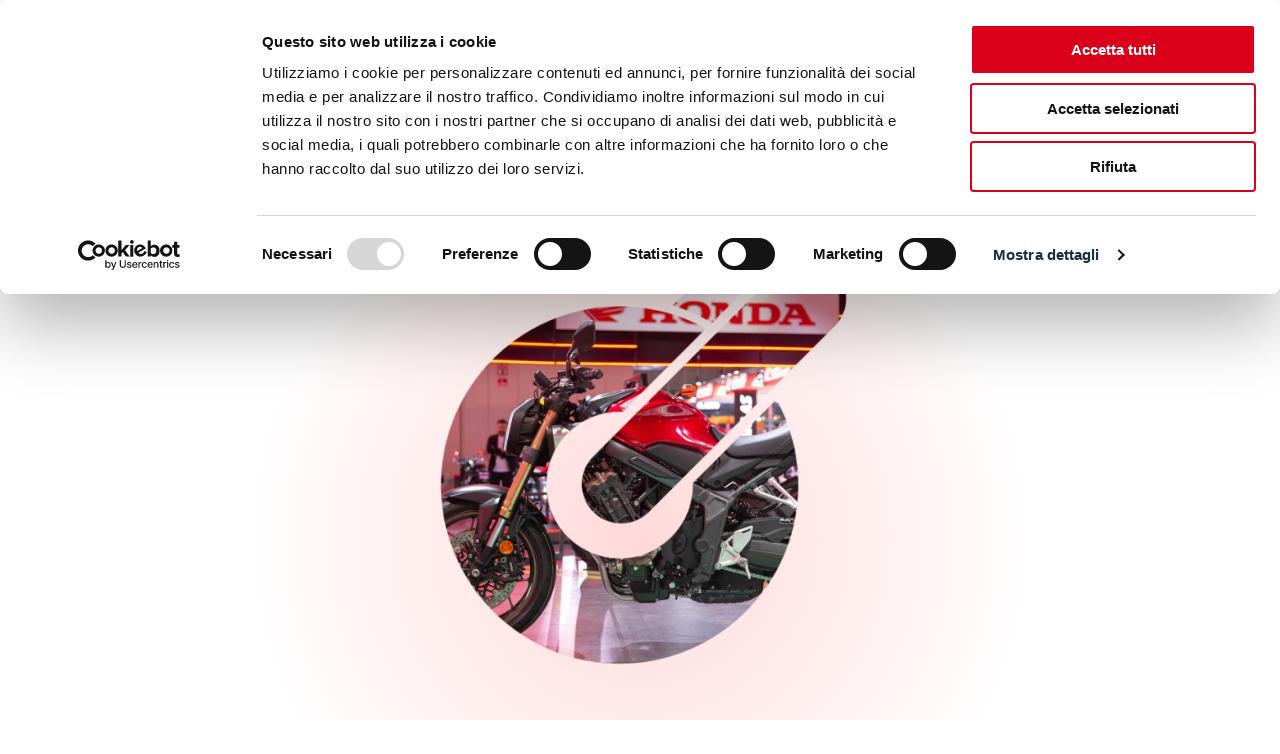

--- FILE ---
content_type: text/html; charset=UTF-8
request_url: https://www.eicma.it/gallery/foto/eicma2023-honda/
body_size: 24053
content:
<!DOCTYPE html>
<html lang="it-IT" >
<head>
<meta charset="UTF-8">
<meta name="viewport" content="width=device-width, initial-scale=1.0">
<!-- WP_HEAD() START -->
<link rel="preload" as="style" href="https://fonts.googleapis.com/css?family=Sweet+Sans:100,200,300,400,500,600,700,800,900|Couture:100,200,300,400,500,600,700,800,900|Couture:100,200,300,400,500,600,700,800,900" >
<link rel="stylesheet" href="https://fonts.googleapis.com/css?family=Sweet+Sans:100,200,300,400,500,600,700,800,900|Couture:100,200,300,400,500,600,700,800,900|Couture:100,200,300,400,500,600,700,800,900">
<meta name='robots' content='index, follow, max-image-preview:large, max-snippet:-1, max-video-preview:-1' />

	<!-- This site is optimized with the Yoast SEO plugin v24.4 - https://yoast.com/wordpress/plugins/seo/ -->
	<title>#EICMA2023 - Honda - EICMA</title>
	<link rel="canonical" href="https://www.eicma.it/gallery/foto/eicma2023-honda/" />
	<meta property="og:locale" content="it_IT" />
	<meta property="og:type" content="article" />
	<meta property="og:title" content="#EICMA2023 - Honda - EICMA" />
	<meta property="og:url" content="https://www.eicma.it/gallery/foto/eicma2023-honda/" />
	<meta property="og:site_name" content="EICMA" />
	<meta property="og:image" content="https://www.eicma.it/wp-content/uploads/2023/11/PAL_5184.jpg" />
	<meta property="og:image:width" content="1620" />
	<meta property="og:image:height" content="1080" />
	<meta property="og:image:type" content="image/jpeg" />
	<meta name="twitter:card" content="summary_large_image" />
	<script type="application/ld+json" class="yoast-schema-graph">{"@context":"https://schema.org","@graph":[{"@type":"WebPage","@id":"https://www.eicma.it/gallery/foto/eicma2023-honda/","url":"https://www.eicma.it/gallery/foto/eicma2023-honda/","name":"#EICMA2023 - Honda - EICMA","isPartOf":{"@id":"https://www.eicma.it/it/#website"},"primaryImageOfPage":{"@id":"https://www.eicma.it/gallery/foto/eicma2023-honda/#primaryimage"},"image":{"@id":"https://www.eicma.it/gallery/foto/eicma2023-honda/#primaryimage"},"thumbnailUrl":"https://www.eicma.it/wp-content/uploads/2023/11/PAL_5184.jpg","datePublished":"2023-11-13T09:03:57+00:00","breadcrumb":{"@id":"https://www.eicma.it/gallery/foto/eicma2023-honda/#breadcrumb"},"inLanguage":"it-IT","potentialAction":[{"@type":"ReadAction","target":["https://www.eicma.it/gallery/foto/eicma2023-honda/"]}]},{"@type":"ImageObject","inLanguage":"it-IT","@id":"https://www.eicma.it/gallery/foto/eicma2023-honda/#primaryimage","url":"https://www.eicma.it/wp-content/uploads/2023/11/PAL_5184.jpg","contentUrl":"https://www.eicma.it/wp-content/uploads/2023/11/PAL_5184.jpg","width":1620,"height":1080,"caption":"Eicma/Red"},{"@type":"BreadcrumbList","@id":"https://www.eicma.it/gallery/foto/eicma2023-honda/#breadcrumb","itemListElement":[{"@type":"ListItem","position":1,"name":"Home","item":"https://www.eicma.it/it/"},{"@type":"ListItem","position":2,"name":"#EICMA2023 - Honda"}]},{"@type":"WebSite","@id":"https://www.eicma.it/it/#website","url":"https://www.eicma.it/it/","name":"EICMA","description":"Esposizione internazionale delle due ruote","potentialAction":[{"@type":"SearchAction","target":{"@type":"EntryPoint","urlTemplate":"https://www.eicma.it/it/?s={search_term_string}"},"query-input":{"@type":"PropertyValueSpecification","valueRequired":true,"valueName":"search_term_string"}}],"inLanguage":"it-IT"}]}</script>
	<!-- / Yoast SEO plugin. -->


<script type='application/javascript' id='pys-version-script'>console.log('PixelYourSite PRO version 12.3.2');</script>
<link rel='stylesheet' id='swiss-knife-custom-fonts-css' href='https://www.eicma.it/wp-content/uploads/swiss-knife/skf.css?ver=1769019620' type='text/css' media='all' />
<link rel='stylesheet' id='wp-block-library-css' href='https://www.eicma.it/wp-includes/css/dist/block-library/style.css?ver=6.5.2' type='text/css' media='all' />
<style id='classic-theme-styles-inline-css' type='text/css'>
/**
 * These rules are needed for backwards compatibility.
 * They should match the button element rules in the base theme.json file.
 */
.wp-block-button__link {
	color: #ffffff;
	background-color: #32373c;
	border-radius: 9999px; /* 100% causes an oval, but any explicit but really high value retains the pill shape. */

	/* This needs a low specificity so it won't override the rules from the button element if defined in theme.json. */
	box-shadow: none;
	text-decoration: none;

	/* The extra 2px are added to size solids the same as the outline versions.*/
	padding: calc(0.667em + 2px) calc(1.333em + 2px);

	font-size: 1.125em;
}

.wp-block-file__button {
	background: #32373c;
	color: #ffffff;
	text-decoration: none;
}

</style>
<style id='global-styles-inline-css' type='text/css'>
body{--wp--preset--color--black: #000000;--wp--preset--color--cyan-bluish-gray: #abb8c3;--wp--preset--color--white: #ffffff;--wp--preset--color--pale-pink: #f78da7;--wp--preset--color--vivid-red: #cf2e2e;--wp--preset--color--luminous-vivid-orange: #ff6900;--wp--preset--color--luminous-vivid-amber: #fcb900;--wp--preset--color--light-green-cyan: #7bdcb5;--wp--preset--color--vivid-green-cyan: #00d084;--wp--preset--color--pale-cyan-blue: #8ed1fc;--wp--preset--color--vivid-cyan-blue: #0693e3;--wp--preset--color--vivid-purple: #9b51e0;--wp--preset--gradient--vivid-cyan-blue-to-vivid-purple: linear-gradient(135deg,rgba(6,147,227,1) 0%,rgb(155,81,224) 100%);--wp--preset--gradient--light-green-cyan-to-vivid-green-cyan: linear-gradient(135deg,rgb(122,220,180) 0%,rgb(0,208,130) 100%);--wp--preset--gradient--luminous-vivid-amber-to-luminous-vivid-orange: linear-gradient(135deg,rgba(252,185,0,1) 0%,rgba(255,105,0,1) 100%);--wp--preset--gradient--luminous-vivid-orange-to-vivid-red: linear-gradient(135deg,rgba(255,105,0,1) 0%,rgb(207,46,46) 100%);--wp--preset--gradient--very-light-gray-to-cyan-bluish-gray: linear-gradient(135deg,rgb(238,238,238) 0%,rgb(169,184,195) 100%);--wp--preset--gradient--cool-to-warm-spectrum: linear-gradient(135deg,rgb(74,234,220) 0%,rgb(151,120,209) 20%,rgb(207,42,186) 40%,rgb(238,44,130) 60%,rgb(251,105,98) 80%,rgb(254,248,76) 100%);--wp--preset--gradient--blush-light-purple: linear-gradient(135deg,rgb(255,206,236) 0%,rgb(152,150,240) 100%);--wp--preset--gradient--blush-bordeaux: linear-gradient(135deg,rgb(254,205,165) 0%,rgb(254,45,45) 50%,rgb(107,0,62) 100%);--wp--preset--gradient--luminous-dusk: linear-gradient(135deg,rgb(255,203,112) 0%,rgb(199,81,192) 50%,rgb(65,88,208) 100%);--wp--preset--gradient--pale-ocean: linear-gradient(135deg,rgb(255,245,203) 0%,rgb(182,227,212) 50%,rgb(51,167,181) 100%);--wp--preset--gradient--electric-grass: linear-gradient(135deg,rgb(202,248,128) 0%,rgb(113,206,126) 100%);--wp--preset--gradient--midnight: linear-gradient(135deg,rgb(2,3,129) 0%,rgb(40,116,252) 100%);--wp--preset--font-size--small: 13px;--wp--preset--font-size--medium: 20px;--wp--preset--font-size--large: 36px;--wp--preset--font-size--x-large: 42px;--wp--preset--spacing--20: 0.44rem;--wp--preset--spacing--30: 0.67rem;--wp--preset--spacing--40: 1rem;--wp--preset--spacing--50: 1.5rem;--wp--preset--spacing--60: 2.25rem;--wp--preset--spacing--70: 3.38rem;--wp--preset--spacing--80: 5.06rem;--wp--preset--shadow--natural: 6px 6px 9px rgba(0, 0, 0, 0.2);--wp--preset--shadow--deep: 12px 12px 50px rgba(0, 0, 0, 0.4);--wp--preset--shadow--sharp: 6px 6px 0px rgba(0, 0, 0, 0.2);--wp--preset--shadow--outlined: 6px 6px 0px -3px rgba(255, 255, 255, 1), 6px 6px rgba(0, 0, 0, 1);--wp--preset--shadow--crisp: 6px 6px 0px rgba(0, 0, 0, 1);}:where(body .is-layout-flow)  > :first-child:first-child{margin-block-start: 0;}:where(body .is-layout-flow)  > :last-child:last-child{margin-block-end: 0;}:where(body .is-layout-flow)  > *{margin-block-start: 24px;margin-block-end: 0;}:where(body .is-layout-constrained)  > :first-child:first-child{margin-block-start: 0;}:where(body .is-layout-constrained)  > :last-child:last-child{margin-block-end: 0;}:where(body .is-layout-constrained)  > *{margin-block-start: 24px;margin-block-end: 0;}:where(body .is-layout-flex) {gap: 24px;}:where(body .is-layout-grid) {gap: 24px;}body .is-layout-flow > .alignleft{float: left;margin-inline-start: 0;margin-inline-end: 2em;}body .is-layout-flow > .alignright{float: right;margin-inline-start: 2em;margin-inline-end: 0;}body .is-layout-flow > .aligncenter{margin-left: auto !important;margin-right: auto !important;}body .is-layout-constrained > .alignleft{float: left;margin-inline-start: 0;margin-inline-end: 2em;}body .is-layout-constrained > .alignright{float: right;margin-inline-start: 2em;margin-inline-end: 0;}body .is-layout-constrained > .aligncenter{margin-left: auto !important;margin-right: auto !important;}body .is-layout-constrained > :where(:not(.alignleft):not(.alignright):not(.alignfull)){max-width: var(--wp--style--global--content-size);margin-left: auto !important;margin-right: auto !important;}body .is-layout-constrained > .alignwide{max-width: var(--wp--style--global--wide-size);}body .is-layout-flex{display: flex;}body .is-layout-flex{flex-wrap: wrap;align-items: center;}body .is-layout-flex > *{margin: 0;}body .is-layout-grid{display: grid;}body .is-layout-grid > *{margin: 0;}.has-black-color{color: var(--wp--preset--color--black) !important;}.has-cyan-bluish-gray-color{color: var(--wp--preset--color--cyan-bluish-gray) !important;}.has-white-color{color: var(--wp--preset--color--white) !important;}.has-pale-pink-color{color: var(--wp--preset--color--pale-pink) !important;}.has-vivid-red-color{color: var(--wp--preset--color--vivid-red) !important;}.has-luminous-vivid-orange-color{color: var(--wp--preset--color--luminous-vivid-orange) !important;}.has-luminous-vivid-amber-color{color: var(--wp--preset--color--luminous-vivid-amber) !important;}.has-light-green-cyan-color{color: var(--wp--preset--color--light-green-cyan) !important;}.has-vivid-green-cyan-color{color: var(--wp--preset--color--vivid-green-cyan) !important;}.has-pale-cyan-blue-color{color: var(--wp--preset--color--pale-cyan-blue) !important;}.has-vivid-cyan-blue-color{color: var(--wp--preset--color--vivid-cyan-blue) !important;}.has-vivid-purple-color{color: var(--wp--preset--color--vivid-purple) !important;}.has-black-background-color{background-color: var(--wp--preset--color--black) !important;}.has-cyan-bluish-gray-background-color{background-color: var(--wp--preset--color--cyan-bluish-gray) !important;}.has-white-background-color{background-color: var(--wp--preset--color--white) !important;}.has-pale-pink-background-color{background-color: var(--wp--preset--color--pale-pink) !important;}.has-vivid-red-background-color{background-color: var(--wp--preset--color--vivid-red) !important;}.has-luminous-vivid-orange-background-color{background-color: var(--wp--preset--color--luminous-vivid-orange) !important;}.has-luminous-vivid-amber-background-color{background-color: var(--wp--preset--color--luminous-vivid-amber) !important;}.has-light-green-cyan-background-color{background-color: var(--wp--preset--color--light-green-cyan) !important;}.has-vivid-green-cyan-background-color{background-color: var(--wp--preset--color--vivid-green-cyan) !important;}.has-pale-cyan-blue-background-color{background-color: var(--wp--preset--color--pale-cyan-blue) !important;}.has-vivid-cyan-blue-background-color{background-color: var(--wp--preset--color--vivid-cyan-blue) !important;}.has-vivid-purple-background-color{background-color: var(--wp--preset--color--vivid-purple) !important;}.has-black-border-color{border-color: var(--wp--preset--color--black) !important;}.has-cyan-bluish-gray-border-color{border-color: var(--wp--preset--color--cyan-bluish-gray) !important;}.has-white-border-color{border-color: var(--wp--preset--color--white) !important;}.has-pale-pink-border-color{border-color: var(--wp--preset--color--pale-pink) !important;}.has-vivid-red-border-color{border-color: var(--wp--preset--color--vivid-red) !important;}.has-luminous-vivid-orange-border-color{border-color: var(--wp--preset--color--luminous-vivid-orange) !important;}.has-luminous-vivid-amber-border-color{border-color: var(--wp--preset--color--luminous-vivid-amber) !important;}.has-light-green-cyan-border-color{border-color: var(--wp--preset--color--light-green-cyan) !important;}.has-vivid-green-cyan-border-color{border-color: var(--wp--preset--color--vivid-green-cyan) !important;}.has-pale-cyan-blue-border-color{border-color: var(--wp--preset--color--pale-cyan-blue) !important;}.has-vivid-cyan-blue-border-color{border-color: var(--wp--preset--color--vivid-cyan-blue) !important;}.has-vivid-purple-border-color{border-color: var(--wp--preset--color--vivid-purple) !important;}.has-vivid-cyan-blue-to-vivid-purple-gradient-background{background: var(--wp--preset--gradient--vivid-cyan-blue-to-vivid-purple) !important;}.has-light-green-cyan-to-vivid-green-cyan-gradient-background{background: var(--wp--preset--gradient--light-green-cyan-to-vivid-green-cyan) !important;}.has-luminous-vivid-amber-to-luminous-vivid-orange-gradient-background{background: var(--wp--preset--gradient--luminous-vivid-amber-to-luminous-vivid-orange) !important;}.has-luminous-vivid-orange-to-vivid-red-gradient-background{background: var(--wp--preset--gradient--luminous-vivid-orange-to-vivid-red) !important;}.has-very-light-gray-to-cyan-bluish-gray-gradient-background{background: var(--wp--preset--gradient--very-light-gray-to-cyan-bluish-gray) !important;}.has-cool-to-warm-spectrum-gradient-background{background: var(--wp--preset--gradient--cool-to-warm-spectrum) !important;}.has-blush-light-purple-gradient-background{background: var(--wp--preset--gradient--blush-light-purple) !important;}.has-blush-bordeaux-gradient-background{background: var(--wp--preset--gradient--blush-bordeaux) !important;}.has-luminous-dusk-gradient-background{background: var(--wp--preset--gradient--luminous-dusk) !important;}.has-pale-ocean-gradient-background{background: var(--wp--preset--gradient--pale-ocean) !important;}.has-electric-grass-gradient-background{background: var(--wp--preset--gradient--electric-grass) !important;}.has-midnight-gradient-background{background: var(--wp--preset--gradient--midnight) !important;}.has-small-font-size{font-size: var(--wp--preset--font-size--small) !important;}.has-medium-font-size{font-size: var(--wp--preset--font-size--medium) !important;}.has-large-font-size{font-size: var(--wp--preset--font-size--large) !important;}.has-x-large-font-size{font-size: var(--wp--preset--font-size--x-large) !important;}
.wp-block-navigation a:where(:not(.wp-element-button)){color: inherit;}
.wp-block-pullquote{font-size: 1.5em;line-height: 1.6;}
</style>
<link rel='stylesheet' id='oxygen-css' href='https://www.eicma.it/wp-content/plugins/oxygen/component-framework/oxygen.css?ver=4.8.2' type='text/css' media='all' />
<link rel='stylesheet' id='dashicons-css' href='https://www.eicma.it/wp-includes/css/dashicons.css?ver=6.5.2' type='text/css' media='all' />
<link rel='stylesheet' id='tablepress-default-css' href='https://www.eicma.it/wp-content/plugins/tablepress/css/build/default.css?ver=3.2.5' type='text/css' media='all' />
<script type="text/javascript" id="jquery-core-js-extra">
/* <![CDATA[ */
var pysFacebookRest = {"restApiUrl":"https:\/\/www.eicma.it\/wp-json\/pys-facebook\/v1\/event","debug":""};
/* ]]> */
</script>
<script type="text/javascript" src="https://www.eicma.it/wp-includes/js/jquery/jquery.js?ver=3.7.1" id="jquery-core-js"></script>
<script type="text/javascript" src="https://www.eicma.it/wp-content/plugins/pixelyoursite-pro/dist/scripts/jquery.bind-first-0.2.3.min.js" id="jquery-bind-first-js"></script>
<script type="text/javascript" src="https://www.eicma.it/wp-content/plugins/pixelyoursite-pro/dist/scripts/js.cookie-2.1.3.min.js?ver=2.1.3" id="js-cookie-pys-js"></script>
<script type="text/javascript" src="https://www.eicma.it/wp-content/plugins/pixelyoursite-pro/dist/scripts/sha256.js?ver=0.11.0" id="js-sha256-js"></script>
<script type="text/javascript" src="https://www.eicma.it/wp-content/plugins/pixelyoursite-pro/dist/scripts/tld.min.js?ver=2.3.1" id="js-tld-js"></script>
<script type="text/javascript" id="pys-js-extra">
/* <![CDATA[ */
var pysOptions = {"staticEvents":{"facebook":{"custom_event":[{"delay":"","type":"static","custom_event_post_id":57624,"name":"API_PageView","eventID":"2252adfd-03c0-47f9-ace2-e1c39da27d63","pixelIds":["242621936315659"],"params":{"page_title":"#EICMA2023 - Honda","post_type":"gallery","post_id":52484,"plugin":"PixelYourSite","event_url":"www.eicma.it\/gallery\/foto\/eicma2023-honda\/","user_role":"guest"},"e_id":"custom_event","ids":[],"hasTimeWindow":false,"timeWindow":0,"woo_order":"","edd_order":""}],"init_event":[{"delay":0,"type":"static","ajaxFire":false,"name":"PageView","eventID":"cdb95e7a-ee43-4046-9fdc-fcf994dd8375","pixelIds":["242621936315659"],"params":{"page_title":"#EICMA2023 - Honda","post_type":"gallery","post_id":52484,"plugin":"PixelYourSite","event_url":"www.eicma.it\/gallery\/foto\/eicma2023-honda\/","user_role":"guest"},"e_id":"init_event","ids":[],"hasTimeWindow":false,"timeWindow":0,"woo_order":"","edd_order":""}]}},"dynamicEvents":[],"triggerEvents":{"57632":{"facebook":{"delay":"","type":"trigger","custom_event_post_id":57632,"name":"API_BannerTicketShop","eventID":"d96a8943-b160-408e-9561-2fcbe1d65a73","pixelIds":["242621936315659"],"params":{"page_title":"#EICMA2023 - Honda","post_type":"gallery","post_id":52484,"plugin":"PixelYourSite","event_url":"www.eicma.it\/gallery\/foto\/eicma2023-honda\/","user_role":"guest"},"e_id":"custom_event","ids":[],"hasTimeWindow":false,"timeWindow":0,"woo_order":"","edd_order":""}},"57631":{"facebook":{"delay":"","type":"trigger","custom_event_post_id":57631,"name":"API_PopUpTicketShop","eventID":"d96a8943-b160-408e-9561-2fcbe1d65a73","pixelIds":["242621936315659"],"params":{"page_title":"#EICMA2023 - Honda","post_type":"gallery","post_id":52484,"plugin":"PixelYourSite","event_url":"www.eicma.it\/gallery\/foto\/eicma2023-honda\/","user_role":"guest"},"e_id":"custom_event","ids":[],"hasTimeWindow":false,"timeWindow":0,"woo_order":"","edd_order":""}},"57630":{"facebook":{"delay":"","type":"trigger","custom_event_post_id":57630,"name":"API_TicketShopButton","eventID":"d96a8943-b160-408e-9561-2fcbe1d65a73","pixelIds":["242621936315659"],"params":{"page_title":"#EICMA2023 - Honda","post_type":"gallery","post_id":52484,"plugin":"PixelYourSite","event_url":"www.eicma.it\/gallery\/foto\/eicma2023-honda\/","user_role":"guest"},"e_id":"custom_event","ids":[],"hasTimeWindow":false,"timeWindow":0,"woo_order":"","edd_order":""}}},"triggerEventTypes":{"css_click":{"57632":[".ct-link.banner-ticketshop"],"57631":[".ct-link.ct-link-popup"],"57630":[".ct-link-button.red-button.button-ticketshop"]}},"facebook":{"pixelIds":["242621936315659"],"advancedMatchingEnabled":false,"advancedMatching":[],"removeMetadata":false,"wooVariableAsSimple":false,"serverApiEnabled":true,"wooCRSendFromServer":false,"send_external_id":true,"enabled_medical":false,"do_not_track_medical_param":["event_url","post_title","page_title","landing_page","content_name","categories","category_name","tags"],"meta_ldu":false},"debug":"","siteUrl":"https:\/\/www.eicma.it","ajaxUrl":"https:\/\/www.eicma.it\/wp-admin\/admin-ajax.php","ajax_event":"15a350d32a","trackUTMs":"1","trackTrafficSource":"1","user_id":"0","enable_lading_page_param":"1","cookie_duration":"7","enable_event_day_param":"1","enable_event_month_param":"1","enable_event_time_param":"1","enable_remove_target_url_param":"1","enable_remove_download_url_param":"1","visit_data_model":"first_visit","last_visit_duration":"60","enable_auto_save_advance_matching":"1","enable_success_send_form":"","enable_automatic_events":"","enable_event_video":"1","ajaxForServerEvent":"1","ajaxForServerStaticEvent":"1","useSendBeacon":"1","send_external_id":"1","external_id_expire":"180","track_cookie_for_subdomains":"1","google_consent_mode":"1","data_persistency":"keep_data","advance_matching_form":{"enable_advance_matching_forms":true,"advance_matching_fn_names":["","first_name","first-name","first name","name","names[first_name]"],"advance_matching_ln_names":["","last_name","last-name","last name","names[last_name]"],"advance_matching_tel_names":["","phone","tel"],"advance_matching_em_names":[]},"advance_matching_url":{"enable_advance_matching_url":true,"advance_matching_fn_names":[],"advance_matching_ln_names":[],"advance_matching_tel_names":[],"advance_matching_em_names":[]},"track_dynamic_fields":[],"gdpr":{"ajax_enabled":false,"all_disabled_by_api":false,"facebook_disabled_by_api":false,"tiktok_disabled_by_api":false,"analytics_disabled_by_api":false,"google_ads_disabled_by_api":false,"pinterest_disabled_by_api":false,"bing_disabled_by_api":false,"reddit_disabled_by_api":false,"externalID_disabled_by_api":false,"facebook_prior_consent_enabled":true,"tiktok_prior_consent_enabled":true,"analytics_prior_consent_enabled":true,"google_ads_prior_consent_enabled":true,"pinterest_prior_consent_enabled":true,"bing_prior_consent_enabled":true,"cookiebot_integration_enabled":false,"cookiebot_facebook_consent_category":"marketing","cookiebot_tiktok_consent_category":"marketing","cookiebot_analytics_consent_category":"statistics","cookiebot_google_ads_consent_category":"marketing","cookiebot_pinterest_consent_category":"marketing","cookiebot_bing_consent_category":"marketing","cookie_notice_integration_enabled":false,"cookie_law_info_integration_enabled":false,"real_cookie_banner_integration_enabled":false,"consent_magic_integration_enabled":false,"analytics_storage":{"enabled":true,"value":"granted","filter":false},"ad_storage":{"enabled":true,"value":"granted","filter":false},"ad_user_data":{"enabled":true,"value":"granted","filter":false},"ad_personalization":{"enabled":true,"value":"granted","filter":false}},"cookie":{"disabled_all_cookie":false,"disabled_start_session_cookie":false,"disabled_advanced_form_data_cookie":false,"disabled_landing_page_cookie":false,"disabled_first_visit_cookie":false,"disabled_trafficsource_cookie":false,"disabled_utmTerms_cookie":false,"disabled_utmId_cookie":false,"disabled_google_alternative_id":false},"tracking_analytics":{"TrafficSource":"direct","TrafficLanding":"https:\/\/www.eicma.it\/gallery\/foto\/eicma2023-honda\/","TrafficUtms":[],"TrafficUtmsId":[],"userDataEnable":true,"userData":{"emails":[],"phones":[],"addresses":[]},"use_encoding_provided_data":true,"use_multiple_provided_data":true},"GATags":{"ga_datalayer_type":"default","ga_datalayer_name":"dataLayerPYS","gclid_alternative_enabled":false,"gclid_alternative_param":""},"automatic":{"enable_youtube":true,"enable_vimeo":true,"enable_video":true},"woo":{"enabled":false},"edd":{"enabled":false},"cache_bypass":"1769019620"};
/* ]]> */
</script>
<script type="text/javascript" src="https://www.eicma.it/wp-content/plugins/pixelyoursite-pro/dist/scripts/public.js?ver=12.3.2" id="pys-js"></script>
<link rel="https://api.w.org/" href="https://www.eicma.it/wp-json/" /><link rel="alternate" type="application/json" href="https://www.eicma.it/wp-json/wp/v2/gallery/52484" /><link rel="EditURI" type="application/rsd+xml" title="RSD" href="https://www.eicma.it/xmlrpc.php?rsd" />
<meta name="generator" content="WordPress 6.5.2" />
<link rel='shortlink' href='https://www.eicma.it/?p=52484' />
<link rel="alternate" type="application/json+oembed" href="https://www.eicma.it/wp-json/oembed/1.0/embed?url=https%3A%2F%2Fwww.eicma.it%2Fgallery%2Ffoto%2Feicma2023-honda%2F" />
<link rel="alternate" type="text/xml+oembed" href="https://www.eicma.it/wp-json/oembed/1.0/embed?url=https%3A%2F%2Fwww.eicma.it%2Fgallery%2Ffoto%2Feicma2023-honda%2F&#038;format=xml" />
<script>(function(w,d,s,l,i){w[l]=w[l]||[];w[l].push({'gtm.start':
new Date().getTime(),event:'gtm.js'});var f=d.getElementsByTagName(s)[0],
j=d.createElement(s),dl=l!='dataLayer'?'&l='+l:'';j.async=true;j.src=
'https://www.googletagmanager.com/gtm.js?id='+i+dl;f.parentNode.insertBefore(j,f);
})(window,document,'script','dataLayer','GTM-5B4NZMT');</script>

<meta name="google-site-verification" content="MZ9_b5dfaqBCp6DFSPOcebgc0GZKVtAWf07YCKFKyr4" />
<style id='wpcb-styles-header'>
.cookie-notice-container .cn-button  {
background-color: var( --e-global-color-primary ) !important;
}
	
/* Etichette moduli */
.ff-el-input--content {
    font-size: 14px !important;
}

.ff-btn-next, 
.ff-btn-prev {
    font-size: 15px !important;
    line-height: 2.3
}


.boxButtonSliderHome {
    bottom: calc(50% - 150px) !important;
}

/* Black link */
.black-borderlink a {
color: #000000 !important
}
/**** POPUP TICKET ***/

#modal-1234-1909 {
    max-width: 500px !important;
    background-color: black;
    
}

#link_button-1236-1909 {
    position: absolute;
    background-color: black;
    border-color: black;
}

/**** NFT ****/

.oxy-content-timeline_content-inner {
    position: relative;
}

#-pro-media-player-41-2933 vime-player {
    padding-bottom: 160% !important;
}

#-pro-media-player-76-2933 vime-player {
    padding-bottom: 150% !important;
}

#-pro-media-player-92-2933 vime-player {
    padding-bottom: 147% !important;
}

#-pro-media-player-101-2933 vime-player {
    padding-bottom: 167% !important;
}

#-pro-media-player-117-2933 vime-player {
    padding-bottom: 175% !important;
}

#-pro-media-player-133-2933 vime-player {
    padding-bottom: 170% !important;
}

#-pro-media-player-145-2933 vime-player {
    padding-bottom: 169% !important;
}

#-pro-media-player-155-2933 vime-player {
    padding-bottom: 164% !important;
}

#-pro-media-player-165-2933 vime-player {
    padding-bottom: 141.5% !important;
}

#-pro-media-player-175-2933 vime-player {
    padding-bottom: 135% !important;
}

/* MENU DESKTOP*/
/*Visitors EN*/
@media only screen and (min-width: 981px) {
#menu-item-42102 .sub-menu {
    left: -120px !important;
}
#menu-item-42062 .sub-menu,
#menu-item-2227 .sub-menu {
    left: -110px !important;
}    

#menu-item-3103 .sub-menu,
#menu-item-3105 .sub-menu  {
    margin-left: 20px;
}

#menu-item-2814 .sub-menu {
    left: -105px !important;
}
}


/* MENU MOBILE */
div#-pro-menu-181-2089 .oxy-pro-menu-mobile-open-icon svg,
div#-pro-menu-240-2089 .oxy-pro-menu-mobile-open-icon svg {
    display: none;
}
div#-pro-menu-181-2089 .oxy-pro-menu-mobile-open-icon:before,
div#-pro-menu-240-2089 .oxy-pro-menu-mobile-open-icon:before {
    content: '';
    display: block;
    width: 35px;
    height: 35px;
    background: url(https://www.eicma.it/wp-content/uploads/2023/06/iconMenuMobile_Eicma_rossa.svg);
    background-position: center;
    background-repeat: no-repeat;
    background-size: contain;
}


/**** TESTO GRADIENTE ****/
.testo-gradiente {
    background: -webkit-linear-gradient(45deg, #000, #ff0000);
    -webkit-background-clip: text;
    -webkit-text-fill-color: transparent;
}

.rich-text-heading h2 {
color: #ffffff !important;
}

.rich-text-heading-black h2 {
color: #000000 !important;
}

.rich-text-heading p,
.rich-text-heading-black p {
    margin-top: 5px
}

.ratio14-10 {
	aspect-ratio: 14 / 10;
}

/**** MAIN MENU ****/

/* Selettore lingue */
#menu-selettore-lingue .current-lang a {
    color: #D61E11 !important;
}
.menu-item-2288-en:after {
    content: "";
    border-right: 2px solid #000;
    height: 20px;
    position: absolute;
    right: -9px
}

.menu-item-has-children .sub-menu {
    border: 1px solid black;
    width: 280px;
    padding: 10px;
    left: -95px !important;
}

.menu-item-has-children .sub-menu li:not(:last-child) {
    border-bottom: 1px solid black;
}

.icone-social.oxy-social-icons a {
    border-radius: 5px !important;
}

.social-section div:hover {
    background-color: #D60612 !important;
    border-color: #D60612 !important;
}

/*small desktop */
@media only screen and (min-width: 1024px) and (max-width: 1300px)  {
#link_button-11-2089 {
    width: 150px !important;
    font-size: 16px !important;
}
    
#-pro-menu-10-2089 .oxy-pro-menu-list > .menu-item {
    margin-left: 9px;
    margin-right: 9px;
    font-size: 14px !important;
}
    
#image-7-2089 {
    min-width: 150px
}
    
}

/**** SCRITTE CONTINUE ****/

.sedi-animate  {
   width: max-content !important;
  /* animation properties */

  -moz-animation: my-animation 25s linear infinite;
  -webkit-animation: my-animation 25s linear infinite;
  animation: my-animation 25s linear infinite;
}

.sedi-animate-2 {
     width: max-content !important;
    animation-delay: 7.5s;
      -moz-transform: translateX(100%);
  -webkit-transform: translateX(100%);
  transform: translateX(100%);
   -moz-animation: my-animation-2 25s linear infinite;
  -webkit-animation: my-animation-2 25s linear infinite;
  animation: my-animation-2 25s linear infinite;
  margin-left: 160px;
}
/* for Firefox */
@-moz-keyframes my-animation {
  from { -moz-transform: translateX(0%); }
  to { -moz-transform: translateX(-100%); }
}

/* for Chrome */
@-webkit-keyframes my-animation {
  from { -webkit-transform: translateX(0%); }
  to { -webkit-transform: translateX(-100%); }
}

@keyframes my-animation {
  from {
    -moz-transform: translateX(0%);
    -webkit-transform: translateX(0%);
    transform: translateX(0%);
  }
  to {
    -moz-transform: translateX(-100%);
    -webkit-transform: translateX(-100%);
    transform: translateX(-100%);
  }
    }

/* for Firefox */
@-moz-keyframes my-animation-2 {
  from { -moz-transform: translateX(100%); }
  to { -moz-transform: translateX(0%); }
}

/* for Chrome */
@-webkit-keyframes my-animation-2 {
  from { -webkit-transform: translateX(100%); }
  to { -webkit-transform: translateX(0%); }
}

@keyframes my-animation-2 {
  from {
    -moz-transform: translateX(100%);
    -webkit-transform: translateX(100%);
    transform: translateX(100%);
  }
  to {
    -moz-transform: translateX(0%);
    -webkit-transform: translateX(0%);
    transform: translateX(0%);
  }
    }
    
/**** HOME ****/

@media only screen and (min-width: 1099px) and (max-width: 1210px) {
    #div_block-2150-2287 h2,
    #div_block-2766-1909 h2 {
        font-size: 30px
    }
}

@media only screen and (min-width: 992px) and (max-width: 1100px) {
    #div_block-2150-2287 h2,
    #div_block-2766-1909 h2 {
        font-size: 28px
    }
}

.sectionStart {
    margin-top: -60px;
}  
.boxMaskHome .videoMaskHome {
    -webkit-mask-image: url(https://www.eicma.it/wp-content/uploads/2023/06/logo-maschera.svg);
    mask-image: url(https://www.eicma.it/wp-content/uploads/2023/06/logo-maschera.svg);
    -webkit-mask-repeat: no-repeat;
    mask-repeat: no-repeat;  
    mask-position: 50% 30%;
    -webkit-mask-position: 50% 30%;
    -webkit-mask-size: 950px;
    background-color: white;
    transform-origin: left;
}
.boxMaskHome {
    height: auto !important;
}
.boxButtonSliderHome {
    position: absolute;
    bottom: calc(50% - 120px);
}

/*
.mask-image .videoMaskHome {
    -webkit-mask-image: url(https://www.eicma.it/wp-content/uploads/2023/06/logo-maschera.svg);
    mask-image: url(https://www.eicma.it/wp-content/uploads/2023/06/logo-maschera.svg);
    -webkit-mask-repeat: no-repeat;
    mask-repeat: no-repeat;  
    mask-position: center 25%;
    -webkit-mask-position: center 25%;
    mask-size: 70% auto;
    -webkit-mask-size: 70% auto;
    background-color: white;
}
*/
 
  /**** FORM ****/
  
  .ff-btn-submit:hover {
    background-color: #000 !important;
    border-width: 1px !important;
}

 .ff-btn-submit {
    margin-top: 15px
}

@media only screen and (max-width: 767px) {
    .ff-btn-submit {
        min-width: 100%
    }
    .ff-inner_submit_container .ff-t-cell {
        width: 100% !important;
    }

}
  
 @media (min-width: 768px) {
    .frm-fluent-form .ff-t-container  {
        gap: 50px !important;
    }
}


.ff_list_inline {
    margin-left: 40px;
}

.ff-el-form-check:first-child label {
    padding-left: 0 !important;
    
}

.ff-el-form-check label span {
    color: #ff0000;
}

.ff-el-form-check input:after {
    border-radius: 50px;
}


.ff-el-input--label > label, .ff-el-form-check p  {
    font-size: 14px !important;
}

.colonne-invio .ff-el-input--content, .colonne-invio .ff_list_inline, .colonne-invio .ff_submit_btn_wrapper {
    margin-bottom: 0 !important;
}
    
    
/*** CHI SIAMO ***/

/* governance */
.text-governance H3 {
    font-size: 26px;
    font-weight: 400;
    color: #000000;
    font-family: 'Sweet Sans';
} 


/*.MOTOLIVE */
.sectionAnimatoLogo {
    height: 100%;
    background: url(https://www.eicma.it/wp-content/uploads/2023/06/EICMA-2022-edizione-da-prima-pagina-1.jpg);
    background-repeat: no-repeat;
    background-position: center;
    background-size: cover;
    -webkit-mask-image: url(https://www.eicma.it/wp-content/uploads/2023/06/simboloEicma.svg);
    mask-image: url(https://www.eicma.it/wp-content/uploads/2023/06/simboloEicma.svg);
    -webkit-mask-repeat: no-repeat;
    mask-repeat: no-repeat;
    mask-position: 50% 30%;
    -webkit-mask-position: 50% 50%;
    -webkit-mask-size: 350px;
    background-color: white;
    transform-origin: left;
}


/*** SIONGOLI ARTICOLI***/
.text-news strong,
.text-news b {
    font-weight: 600;
}

/*** GALLERY ***/

.gallery-foto.oxy-gallery-flex {
        justify-content: flex-start !important;
}


/* LISTA ESPOSITORI */
.listaEspositori th.column-1.sorting,
.listaEspositori th.column-2.sorting,
.listaEspositori th.column-3.sorting,
.listaEspositori th.column-1,
.listaEspositori th.column-2,
.listaEspositori th.column-3,
.listaEspositori th.column-4,
.listaEspositori th.column-5 {
    background-color: #d60612 !important;
    color: white !important;
}
.listaEspositori .dataTables_length {
    margin-bottom: 20px !important;
}
.listaEspositori .dataTables_paginate a {
    font-size: 14px;
}
.listaEspositori .dataTables_paginate a:before,
.listaEspositori .dataTables_paginate a:after {
    text-shadow: none !important;
    color: black !important;
}

@media screen and (max-width: 576px) {
    .dataTables_filter {
        float: left;
        margin-bottom: 14px;
    }
}

.listaEspositori .row-3,
.listaEspositori .row-6,
.listaEspositori .row-40 {
    background-color: #000 !important;
    color: #fff !important;
}

.listaEspositori .row-hover .row-3:hover>*,
.listaEspositori .row-hover .row-6:hover>*,
.listaEspositori .row-hover .row-40:hover>*{
    background-color: #000 !important;
    color: #fff !important;
}

.listaEspositori .column-1 {
    min-width: 120px
}

/* form */
.form-eicma-effect .checkbox-eicma-effect {
    margin-bottom: 10px !important;
}

.form-eicma-effect .checkbox-eicma-effect span {
    color: #fff !important;
}

.form-eicma-effect .ff_submit_btn_wrapper {
    margin-top: 40px;
}

.ff-btn-submit {
    max-width: 100% !important;
}


@media only screen and (max-width: 991px) {
#titolo-modulo-effect {
    font-size: 22px;
}
}
#titolo-modulo-effect {
color: #ffffff;
    font-size: 24px;
    margin-bottom: 30px;
    width: 100%;
    text-align: center;
}

/* Griglia eicma effect per cache lato browser */
.foto-griglia-effect .attachment-medium {
    width: 100% !important;
    height: auto !important;
}

@media only screen and (max-width: 992px) {
#headline-4-2121 {
margin-bottom: 50px !important;
    
}
}

@media only screen and (max-width: 479px) {
#_tab-1258-45375 {
    font-size: 15px;
    width: 159px !important;
}
}

@media only screen and (min-width: 480px) and (max-width: 767px)  {
#_tab-1258-45375 {
    width: 180px  !important;
    padding-left: 10px;
    padding-right: 10px;
}
}

@media only screen and (max-width: 480px) {
    #_tab-1863-2291 {
        width: 73px !important;
    }
}

@media only screen and (min-width: 991px) {
    #div_block-2766-1909 a,
    #div_block-2150-2287 a {
        width: 48% !important;
    }
}
.red-button,
.red-ghost-button,
#div_block-280-1909 .ct-div-block,
h1,
h2,
h3,
h4,
h5,
h6,
#div_block-211-2145 *,
#div_block-10-2217 *,
#_dynamic_list-11-2217 * {
    text-transform: uppercase !important;
}


#link_button-110-2074,
#link_button-122-2150 {
    padding-left: 10px;
    padding-right: 10px
}

#_rich_text-234-2076 h3,
#_rich_text-262-2076 h3,
#_rich_text-235-2076 h3 {
    text-transform: none !important;
}
@media screen and (max-width: 991px) {
    .oxy-pro-menu-container .menu-menu-mobile-container,
    .oxy-pro-menu-container .menu-menu-mobile-en-container {
        width: auto !important;
    }
    .oxy-pro-menu-container .menu-menu-mobile-container ul.sub-menu li,
    .oxy-pro-menu-container .menu-menu-mobile-en-container ul.sub-menu li {
        background: white;
        border: none;
        font-size: 16px !important;
        line-height: 16px !important;
    }
    .oxy-pro-menu-container .menu-menu-mobile-container ul.sub-menu,
    .oxy-pro-menu-container .menu-menu-mobile-en-container ul.sub-menu {
        border: none;
        margin: 0px 0px 16px 0px;
    }
    .oxy-pro-menu-container .menu-menu-mobile-container ul.sub-menu li a,
    .oxy-pro-menu-container .menu-menu-mobile-en-container ul.sub-menu li a {
        font-size: 14px !important;
        line-height: 14px !important;
    }

    /* video home 
    video.videoMaskHome {
        height: 100vh !important;
        object-fit: cover;
    }
    */
}

/* Home sezione loghi */
@media only screen and (min-width: 992px) and (max-width: 1280px) {
    #headline-534-1909 {
        letter-spacing: -1.1px !important;
        text-wrap: nowrap;
    }
}

@media only screen and (max-width: 991px) {
    #headline-534-1909 {
        letter-spacing: 0px !important;
        text-wrap: nowrap;
    }
}

@media only screen and (min-width: 1120px) and (max-width: 1450px) {
    #div_block-517-1909 img {
        max-width: 130px !important;
    }

    #div_block-533-1909 {
        padding-left: 20px !important;
    }
}

/* Ottimizzo menu su schermi desktop più piccoli */
@media only screen and (min-width: 1121px) and (max-width: 1219px) {
    #-pro-menu-239-2089 .oxy-pro-menu-list .menu-item,
    #-pro-menu-239-2089 .oxy-pro-menu-list .menu-item a,
    #-pro-menu-10-2089 .oxy-pro-menu-list .menu-item,
    #-pro-menu-10-2089 .oxy-pro-menu-list .menu-item a,
    #menu-secondary-menu-en .menu-item,
    #menu-secondary-menu-en .menu-item a,
    #menu-secondary-menu .menu-item,
    #menu-secondary-menu .menu-item a {
    font-size: 15px !important;
}
    #-pro-menu-239-2089 .oxy-pro-menu-list > .menu-item,
    #-pro-menu-10-2089 .oxy-pro-menu-list > .menu-item,
    #menu-secondary-menu-en > .menu-item,
    #menu-secondary-menu > .menu-item {
        margin-left: 15px !important;
        margin-right: 15px !important;
    }
     #link_button-244-2089,
     #link_button-11-2089 {
        width: 170px !important;
        font-size: 16px !important;
        height: 45px !important;
    }
    #menu-selettore-lingue a{
        font-size: 15px !important;
    }
}

    


@media only screen and (min-width: 1220px) and (max-width: 1410px) {
    #-pro-menu-239-2089 .oxy-pro-menu-list .menu-item,
    #-pro-menu-239-2089 .oxy-pro-menu-list .menu-item a,
    #-pro-menu-10-2089 .oxy-pro-menu-list .menu-item,
    #-pro-menu-10-2089 .oxy-pro-menu-list .menu-item a,
    #menu-secondary-menu-en .menu-item,
    #menu-secondary-menu-en .menu-item a,
    #menu-secondary-menu .menu-item,
    #menu-secondary-menu .menu-item a {
    font-size: 15px !important;
}
    #-pro-menu-239-2089 .oxy-pro-menu-list > .menu-item,
    #-pro-menu-10-2089 .oxy-pro-menu-list > .menu-item,
    #menu-secondary-menu-en > .menu-item,
    #menu-secondary-menu > .menu-item {
        margin-left: 15px !important;
        margin-right: 15px !important;
    }
     #link_button-244-2089,
     #link_button-11-2089 {
        width: 150px !important;
        font-size: 15px !important;
        height: 45px !important;
    }
}

@media only screen and (min-width: 1261px) and (max-width: 1410px) {
    #-pro-menu-239-2089 .oxy-pro-menu-list .menu-item, #-pro-menu-239-2089 .oxy-pro-menu-list .menu-item a, #-pro-menu-10-2089 .oxy-pro-menu-list .menu-item, #-pro-menu-10-2089 .oxy-pro-menu-list .menu-item a, #menu-secondary-menu-en .menu-item, #menu-secondary-menu-en .menu-item a, #menu-secondary-menu .menu-item, #menu-secondary-menu .menu-item a {
        font-size: 15px !important;
    }
}

@media (max-width: 1260px) {
    #-pro-menu-31-2089 .oxy-pro-menu-list .menu-item, #-pro-menu-31-2089 .oxy-pro-menu-list .menu-item a {
        font-size: 14px !important;
    }
}

@media (max-width: 1220px) {
    #-pro-menu-31-2089,
    #-pro-menu-249-2089 {
        margin-left: 0px !important;
    }
}
    
/*
@media only screen and (min-width: 1300px) and (max-width: 1400px) {
    #-pro-menu-239-2089 .oxy-pro-menu-list .menu-item,
    #-pro-menu-239-2089 .oxy-pro-menu-list .menu-item a,
    #-pro-menu-10-2089 .oxy-pro-menu-list .menu-item,
    #-pro-menu-10-2089 .oxy-pro-menu-list .menu-item a,
    #menu-secondary-menu-en .menu-item,
    #menu-secondary-menu-en .menu-item a,
    #menu-secondary-menu .menu-item,
    #menu-secondary-menu .menu-item a {
    font-size: 16px;
    }
    #-pro-menu-239-2089 .oxy-pro-menu-list > .menu-item,
    #-pro-menu-10-2089 .oxy-pro-menu-list > .menu-item,
    #menu-secondary-menu-en > .menu-item,
    #menu-secondary-menu > .menu-item {
        margin-left: 18px !important;
        margin-right: 20px !important;
    }
     #link_button-244-2089,
     #link_button-11-2089 {
        width: 150px !important;
        font-size: 16px !important;
        height: 45px !important;
    }
}
*/
p.numeroAssociatoEE b {
    font-size: 56px;
    text-align: center;
    line-height: 55px;
}
.logoEicmaScanner{
background:url(https://www.eicma.it/wp-content/uploads/2023/06/EICMA-logo.png);
background-size:contain;
height:50px;
background-position: center center;
background-repeat: no-repeat;
margin-top:5px;
margin-bottom:5px;
}
.outputScanner a {
    background: #000;
    padding: 20px;
    margin-top: 24px;
    display: inline-block;
    color: #fff;
    width: 100%;
}
.outputScanner.green b {
    font-size: 50px;
}
.page-id-41381 header, .page-id-41381 footer, .page-id-41381 #section-105-2089 {
    display: none !important;
}
#qr-scanner video#preview {
    max-height: 70vh;
}
#qr-scanner .outputScanner {
    max-height: 20vh;
    background:#000;
    color:#fff;
    text-align: center;
}

.outputScanner.green {
    background: #009500 !important;
}
.outputScanner.red {
    background: #f00 !important;
}

.linkUtili {
    text-align: center;
}

.linkUtili a,#find-post-button {
    background: #d60611;
    color: #fff;
    padding: 10px;
    margin-top: 10px;
    display: inline-block;
    font-size:18px;
        font-family: 'Sweet Sans';
    border: none;
}
.vaiAutente {
    display: inline-block;
}
input#numero_foto_incrementale_post {
    width: 100px;
}



/*CARTELLE SALA STAMPA EICMA RIDING FEST*/
i.zmdi.zmdi-folder.wpfd-folder{
    color: #D61E11 !important;
    background-color: #fff !important;
    border: 1px solid #D61E11 !important;
}

#file-manager .preview_category .wpfd-folder:before{
    color: #D61E11 !important;
}

a.wpfdcategory.catlink.preview_category:hover{
    background-color: #D61E11 !important;
}
/*END*/

/*MENU RED - misano - eicma*/
li#menu-item-53847 a{
    color: #D61E11 !important;
}

li#menu-item-53847 a:hover{
    color: white !important;
}

li#menu-item-53845 a{
    color: #D61E11 !important;
}

li#menu-item-53845 a:hover{
    color: white !important;
}

li#menu-item-53809 a{
    color: #D61E11 !important;
}

li#menu-item-53809 a:hover{
    color: white !important;
}

li#menu-item-53810 a{
    color: #D61E11 !important;
}

li#menu-item-53810 a:hover{
    color: white;
}

/*DA MOBILE*/
li#menu-item-53883 a{
    color: #D61E11 !important;
}

li#menu-item-53884 a{
     color: #D61E11 !important;
}

li#menu-item-53881 a{
     color: #D61E11 !important;
}

li#menu-item-53882 a{
     color: #D61E11 !important;
}

/*END

/*ICON MENU MOBILE MISANO ITA ED ENG*/
div#-pro-menu-61-53706 .oxy-pro-menu-mobile-open-icon:before {
    content: '';
    display: block;
    width: 35px;
    height: 35px;
    background: url(https://www.eicma.it/storage/2023/06/iconMenuMobile_Eicma_rossa.svg);
    background-position: center;
    background-repeat: no-repeat;
    background-size: contain;
}
svg#-pro-menu-61-53706-open-icon {
    display: none;
}

div#-pro-menu-63-53706 .oxy-pro-menu-mobile-open-icon:before {
    content: '';
    display: block;
    width: 35px;
    height: 35px;
    background: url(https://www.eicma.it/storage/2023/06/iconMenuMobile_Eicma_rossa.svg);
    background-position: center;
    background-repeat: no-repeat;
    background-size: contain;
}

svg#-pro-menu-63-53706-open-icon {
    display: none;
}
/*END*/

/*TABELLA ESPOSITORI EICMA RIDING FEST*/
.misano .column-1, .misano .column-3{
    vertical-align: middle;
    width:33%;
}

.misano th{
    background-color: #d60611 !important;
    color: white;
}

.misano td.column-2 {
    font-size: 20px;
    font-weight: 500;
}

/*TABELLA PALINSESTO EICMA RIDING FEST*/
.palinsesto-misano  th{
    background-color: #d60611 !important;
    color: white;
    font-size: 16px;
}

.palinsesto-misano  td{
    font-size: 14px;
}
/*MOBILE*/
@media screen and (max-width: 600px){
.misano img{
    width: 50px;
}
.misano td{
    font-size:16px;
}
}
/*END*/
.tabs-4504-tab{
    background-color: white;
    border: 1px solid #d60611;
    color: #d60611;
}

.tabs-4504-tab-active{
    background-color: #d60611;
    border: 1px solid #d60611;
    color: white;
}

/*PAG PALINSESTO MISANO*/
/*.palinsesto-misano.tablepress>:where(tbody)>.odd>*{
    background-color: #D6061120 !important;
    color: var(--odd-text-color);
}*/
/*DAY1*/
.tablepress-id-11 .row-4 td, 
.tablepress-id-11 .row-6 td, 
.tablepress-id-11 .row-9 td, 
.tablepress-id-11 .row-11 td, 
.tablepress-id-11 .row-14 td, 
.tablepress-id-11 .row-18 td, 
.tablepress-id-11 .row-23 td, 
.tablepress-id-11 .row-26 td, 
.tablepress-id-11 .row-32 td
{
	background-color: #D6061120 !important;
	color: black;
}

.tablepress-id-16 .row-4 td, 
.tablepress-id-16 .row-6 td, 
.tablepress-id-16 .row-9 td, 
.tablepress-id-16 .row-11 td, 
.tablepress-id-16 .row-14 td, 
.tablepress-id-16 .row-18 td, 
.tablepress-id-16 .row-23 td, 
.tablepress-id-16 .row-26 td, 
.tablepress-id-16 .row-32 td
{
	background-color: #D6061120 !important;
	color: black;
}

/*DAY2*/
.tablepress-id-13 .row-4 td, 
.tablepress-id-13 .row-6 td, 
.tablepress-id-13 .row-9 td, 
.tablepress-id-13 .row-12 td, 
.tablepress-id-13 .row-14 td,
.tablepress-id-13 .row-16 td,
.tablepress-id-13 .row-23 td, 
.tablepress-id-13 .row-29 td, 
.tablepress-id-13 .row-30 td {
	background-color: #D6061120 !important;
	color: black;
}

.tablepress-id-17 .row-4 td, 
.tablepress-id-17.row-6 td, 
.tablepress-id-17 .row-9 td, 
.tablepress-id-17 .row-12 td, 
.tablepress-id-17 .row-14 td,
.tablepress-id-17 .row-16 td,
.tablepress-id-17 .row-23 td, 
.tablepress-id-17 .row-29 td, 
.tablepress-id-17 .row-30 td {
	background-color: #D6061120 !important;
	color: black;
}

.palinsesto-misano .tablepress>*+tbody>*>*, .tablepress>tbody>*~*>*, .tablepress>tfoot>*>* {
    border-top: 1px solid #D60611;
}

.palinsesto-misano .column-1{
    font-size: 20px !important;
}

/*END*/

.ff-message-success{
    color: white !important;
}

/*PAG ESPOSITORI NUMERI*/
@media screen and (min-width:750px){
.page-id-63108 .oxy-rich-text h3{
    font-size: 30px;
    line-height: 40px;
}

.page-id-63127 .oxy-rich-text h3{
    font-size: 30px;
    line-height: 40px;
}
}

/*MOBILE MENU SPLIT PAGE*/
@media screen and (max-width:749px){
.menu-mobile-splitpage #menu-selettore-lingue .current-lang a {
    color: white !important;
}
}</style><link rel="icon" href="https://www.eicma.it/wp-content/uploads/2023/06/cropped-favicon-eicma-32x32.png" sizes="32x32" />
<link rel="icon" href="https://www.eicma.it/wp-content/uploads/2023/06/cropped-favicon-eicma-192x192.png" sizes="192x192" />
<link rel="apple-touch-icon" href="https://www.eicma.it/wp-content/uploads/2023/06/cropped-favicon-eicma-180x180.png" />
<meta name="msapplication-TileImage" content="https://www.eicma.it/wp-content/uploads/2023/06/cropped-favicon-eicma-270x270.png" />
<link rel='stylesheet' id='oxygen-styles-css' href='//www.eicma.it/gallery/foto/eicma2023-honda/?xlink=css&#038;ver=6.5.2' type='text/css' media='all' />
<!-- END OF WP_HEAD() -->
</head>
<body class="gallery-template-default single single-gallery postid-52484  wp-embed-responsive oxygen-body" >




						<header id="_header-2-2089" class="oxy-header-wrapper oxy-overlay-header oxy-header" ><div id="_header_row-3-2089" class="oxy-header-row" ><div class="oxy-header-container"><div id="_header_left-4-2089" class="oxy-header-left" ><a id="link-33-2089" class="ct-link" href="https://www.eicma.it/it"   ><img  id="image-7-2089" alt="" src="https://www.eicma.it/wp-content/uploads/2023/06/EICMA-logo.png" class="ct-image"/></a></div><div id="_header_center-5-2089" class="oxy-header-center" >
		<div id="-pro-menu-10-2089" class="oxy-pro-menu " ><div class="oxy-pro-menu-mobile-open-icon " data-off-canvas-alignment=""><svg id="-pro-menu-10-2089-open-icon"><use xlink:href="#FontAwesomeicon-ellipsis-v"></use></svg>Menu</div>

                
        <div class="oxy-pro-menu-container  oxy-pro-menu-dropdown-links-visible-on-mobile oxy-pro-menu-dropdown-links-toggle oxy-pro-menu-show-dropdown" data-aos-duration="400" 

             data-oxy-pro-menu-dropdown-animation="fade-up"
             data-oxy-pro-menu-dropdown-animation-duration="0.4"
             data-entire-parent-toggles-dropdown="true"

             
                          data-oxy-pro-menu-dropdown-animation-duration="0.4"
             
                          data-oxy-pro-menu-dropdown-links-on-mobile="toggle">
             
            <div class="menu-main-menu-container"><ul id="menu-main-menu" class="oxy-pro-menu-list"><li id="menu-item-63780" class="menu-item menu-item-type-post_type menu-item-object-page menu-item-63780"><a href="https://www.eicma.it/it/espositori/">Esponi</a></li>
<li id="menu-item-63855" class="menu-item menu-item-type-post_type menu-item-object-page menu-item-63855"><a href="https://www.eicma.it/it/floorplan/">Floorplan</a></li>
<li id="menu-item-42101" class="menu-item menu-item-type-post_type menu-item-object-page menu-item-42101"><a href="https://www.eicma.it/it/gallery/">Gallery</a></li>
<li id="menu-item-2087" class="menu-item menu-item-type-post_type menu-item-object-page menu-item-2087"><a href="https://www.eicma.it/it/chi-siamo/">Chi siamo</a></li>
<li id="menu-item-2088" class="menu-item menu-item-type-post_type menu-item-object-page menu-item-2088"><a href="https://www.eicma.it/it/contatti/">Contatti</a></li>
</ul></div>
            <div class="oxy-pro-menu-mobile-close-icon"><svg id="svg--pro-menu-10-2089"><use xlink:href="#FontAwesomeicon-close"></use></svg>close</div>

        </div>

        </div>

		<script type="text/javascript">
			jQuery('#-pro-menu-10-2089 .oxy-pro-menu-show-dropdown .menu-item-has-children > a', 'body').each(function(){
                jQuery(this).append('<div class="oxy-pro-menu-dropdown-icon-click-area"><svg class="oxy-pro-menu-dropdown-icon"><use xlink:href="#FontAwesomeicon-arrow-circle-o-down"></use></svg></div>');
            });
            jQuery('#-pro-menu-10-2089 .oxy-pro-menu-show-dropdown .menu-item:not(.menu-item-has-children) > a', 'body').each(function(){
                jQuery(this).append('<div class="oxy-pro-menu-dropdown-icon-click-area"></div>');
            });			</script>
		<div id="-pro-menu-181-2089" class="oxy-pro-menu " ><div class="oxy-pro-menu-mobile-open-icon " data-off-canvas-alignment=""><svg id="-pro-menu-181-2089-open-icon"><use xlink:href="#FontAwesomeicon-ellipsis-v"></use></svg></div>

                
        <div class="oxy-pro-menu-container  oxy-pro-menu-dropdown-links-visible-on-mobile oxy-pro-menu-dropdown-links-toggle oxy-pro-menu-show-dropdown" data-aos-duration="400" 

             data-oxy-pro-menu-dropdown-animation="fade-up"
             data-oxy-pro-menu-dropdown-animation-duration="0.4"
             data-entire-parent-toggles-dropdown="true"

             
                          data-oxy-pro-menu-dropdown-animation-duration="0.4"
             
                          data-oxy-pro-menu-dropdown-links-on-mobile="toggle">
             
            <div class="menu-menu-mobile-container"><ul id="menu-menu-mobile" class="oxy-pro-menu-list"><li id="menu-item-64092" class="menu-item menu-item-type-custom menu-item-object-custom menu-item-64092"><a target="_blank" rel="noopener" href="https://catalogo.eicma.it/">Lista Espositori 2025</a></li>
<li id="menu-item-63784" class="menu-item menu-item-type-post_type menu-item-object-page menu-item-63784"><a href="https://www.eicma.it/it/espositori/">Esponi</a></li>
<li id="menu-item-63854" class="menu-item menu-item-type-post_type menu-item-object-page menu-item-63854"><a href="https://www.eicma.it/it/floorplan/">Floorplan</a></li>
<li id="menu-item-3108" class="menu-item menu-item-type-custom menu-item-object-custom menu-item-has-children menu-item-3108"><a>Aree Speciali</a>
<ul class="sub-menu">
	<li id="menu-item-41426" class="menu-item menu-item-type-post_type menu-item-object-page menu-item-41426"><a href="https://www.eicma.it/it/gaming-arena/">Gaming Arena</a></li>
	<li id="menu-item-64716" class="menu-item menu-item-type-post_type menu-item-object-page menu-item-64716"><a href="https://www.eicma.it/it/desert-queens/">DESERT QUEENS</a></li>
	<li id="menu-item-64717" class="menu-item menu-item-type-post_type menu-item-object-page menu-item-64717"><a href="https://www.eicma.it/it/your-urban-mobility/">Your Urban Mobility</a></li>
	<li id="menu-item-64718" class="menu-item menu-item-type-post_type menu-item-object-page menu-item-64718"><a href="https://www.eicma.it/it/area-sicurezza-e-start-up/">Area Sicurezza e Start Up</a></li>
</ul>
</li>
<li id="menu-item-58563" class="menu-item menu-item-type-custom menu-item-object-custom menu-item-has-children menu-item-58563"><a>Motolive arena</a>
<ul class="sub-menu">
	<li id="menu-item-2670" class="menu-item menu-item-type-post_type menu-item-object-page menu-item-2670"><a href="https://www.eicma.it/it/visita/motolive/">MotoLive</a></li>
	<li id="menu-item-58534" class="menu-item menu-item-type-post_type menu-item-object-page menu-item-58534"><a href="https://www.eicma.it/it/champions-charity-race/">CHAMPIONS CHARITY RACE</a></li>
</ul>
</li>
<li id="menu-item-59721" class="menu-item menu-item-type-custom menu-item-object-custom menu-item-59721"><a target="_blank" rel="noopener" href="https://press.eicma.it">Media</a></li>
<li id="menu-item-2681" class="menu-item menu-item-type-post_type menu-item-object-page current_page_parent menu-item-2681"><a href="https://www.eicma.it/it/news/">News</a></li>
<li id="menu-item-2705" class="menu-item menu-item-type-post_type menu-item-object-page menu-item-2705"><a href="https://www.eicma.it/it/gallery/foto/">Gallery</a></li>
<li id="menu-item-2676" class="menu-item menu-item-type-post_type menu-item-object-page menu-item-2676"><a href="https://www.eicma.it/it/chi-siamo/">Chi siamo</a></li>
<li id="menu-item-2674" class="menu-item menu-item-type-post_type menu-item-object-page menu-item-2674"><a href="https://www.eicma.it/it/contatti/">Contatti</a></li>
<li id="menu-item-53881" class="menu-item menu-item-type-post_type menu-item-object-page menu-item-53881"><a href="https://www.eicma.it/it/homepage-eicma-riding-fest/">EICMA RIDING FEST</a></li>
</ul></div>
            <div class="oxy-pro-menu-mobile-close-icon"><svg id="svg--pro-menu-181-2089"><use xlink:href="#FontAwesomeicon-close"></use></svg></div>

        </div>

        </div>

		<script type="text/javascript">
			jQuery('#-pro-menu-181-2089 .oxy-pro-menu-show-dropdown .menu-item-has-children > a', 'body').each(function(){
                jQuery(this).append('<div class="oxy-pro-menu-dropdown-icon-click-area"><svg class="oxy-pro-menu-dropdown-icon"><use xlink:href="#FontAwesomeicon-arrow-circle-o-down"></use></svg></div>');
            });
            jQuery('#-pro-menu-181-2089 .oxy-pro-menu-show-dropdown .menu-item:not(.menu-item-has-children) > a', 'body').each(function(){
                jQuery(this).append('<div class="oxy-pro-menu-dropdown-icon-click-area"></div>');
            });			</script></div><div id="_header_right-6-2089" class="oxy-header-right" >
		<div id="-pro-menu-163-2089" class="oxy-pro-menu " ><div class="oxy-pro-menu-mobile-open-icon " data-off-canvas-alignment=""><svg id="-pro-menu-163-2089-open-icon"><use xlink:href="#FontAwesomeicon-ellipsis-v"></use></svg>Menu</div>

                
        <div class="oxy-pro-menu-container  oxy-pro-menu-dropdown-links-visible-on-mobile oxy-pro-menu-dropdown-links-toggle oxy-pro-menu-show-dropdown" data-aos-duration="400" 

             data-oxy-pro-menu-dropdown-animation="fade-up"
             data-oxy-pro-menu-dropdown-animation-duration="0.4"
             data-entire-parent-toggles-dropdown="true"

             
                          data-oxy-pro-menu-dropdown-animation-duration="0.4"
             
                          data-oxy-pro-menu-dropdown-links-on-mobile="toggle">
             
            <div class="menu-selettore-lingue-container"><ul id="menu-selettore-lingue" class="oxy-pro-menu-list"><li id="menu-item-2288-en" class="lang-item lang-item-34 lang-item-en no-translation lang-item-first menu-item menu-item-type-custom menu-item-object-custom menu-item-2288-en"><a href="https://www.eicma.it/en/" hreflang="en-GB" lang="en-GB">ENG</a></li>
<li id="menu-item-2288-it" class="lang-item lang-item-37 lang-item-it current-lang no-translation menu-item menu-item-type-custom menu-item-object-custom menu-item-home menu-item-2288-it"><a href="https://www.eicma.it/it/" hreflang="it-IT" lang="it-IT">ITA</a></li>
</ul></div>
            <div class="oxy-pro-menu-mobile-close-icon"><svg id="svg--pro-menu-163-2089"><use xlink:href="#FontAwesomeicon-close"></use></svg>close</div>

        </div>

        </div>

		<script type="text/javascript">
			jQuery('#-pro-menu-163-2089 .oxy-pro-menu-show-dropdown .menu-item-has-children > a', 'body').each(function(){
                jQuery(this).append('<div class="oxy-pro-menu-dropdown-icon-click-area"><svg class="oxy-pro-menu-dropdown-icon"><use xlink:href="#FontAwesomeicon-arrow-circle-o-down"></use></svg></div>');
            });
            jQuery('#-pro-menu-163-2089 .oxy-pro-menu-show-dropdown .menu-item:not(.menu-item-has-children) > a', 'body').each(function(){
                jQuery(this).append('<div class="oxy-pro-menu-dropdown-icon-click-area"></div>');
            });			</script><div id="fancy_icon-13-2089" class="ct-fancy-icon" ><svg id="svg-fancy_icon-13-2089"><use xlink:href="#Lineariconsicon-user"></use></svg></div></div></div></div><div id="_header_row-19-2089" class="oxy-header-row" ><div class="oxy-header-container"><div id="_header_left-20-2089" class="oxy-header-left" ><div id="div_block-294-2089" class="ct-div-block social-section" ><a id="link-295-2089" class="ct-link" href="https://www.facebook.com/EicmaOfficial/" target="_blank"  ><div id="fancy_icon-296-2089" class="ct-fancy-icon" ><svg id="svg-fancy_icon-296-2089"><use xlink:href="#FontAwesomeicon-facebook"></use></svg></div></a><a id="link-297-2089" class="ct-link" href="https://www.instagram.com/eicmaofficial/" target="_blank"  ><div id="fancy_icon-298-2089" class="ct-fancy-icon" ><svg id="svg-fancy_icon-298-2089"><use xlink:href="#FontAwesomeicon-instagram"></use></svg></div></a><a id="link-299-2089" class="ct-link" href="https://www.linkedin.com/company/eicma-spa/" target="_blank"  ><div id="fancy_icon-300-2089" class="ct-fancy-icon" ><svg id="svg-fancy_icon-300-2089"><use xlink:href="#FontAwesomeicon-linkedin"></use></svg></div></a><a id="link-301-2089" class="ct-link" href="https://www.youtube.com/user/infoeicma" target="_blank"  ><div id="fancy_icon-302-2089" class="ct-fancy-icon" ><svg id="svg-fancy_icon-302-2089"><use xlink:href="#FontAwesomeicon-youtube-play"></use></svg></div></a></div></div><div id="_header_center-21-2089" class="oxy-header-center" >
		<div id="-pro-menu-31-2089" class="oxy-pro-menu " ><div class="oxy-pro-menu-mobile-open-icon " data-off-canvas-alignment=""><svg id="-pro-menu-31-2089-open-icon"><use xlink:href="#FontAwesomeicon-ellipsis-v"></use></svg>Menu</div>

                
        <div class="oxy-pro-menu-container  oxy-pro-menu-dropdown-links-visible-on-mobile oxy-pro-menu-dropdown-links-toggle oxy-pro-menu-show-dropdown" data-aos-duration="400" 

             data-oxy-pro-menu-dropdown-animation="fade-up"
             data-oxy-pro-menu-dropdown-animation-duration="0.4"
             data-entire-parent-toggles-dropdown="true"

             
                          data-oxy-pro-menu-dropdown-animation-duration="0.4"
             
                          data-oxy-pro-menu-dropdown-links-on-mobile="toggle">
             
            <div class="menu-secondary-menu-container"><ul id="menu-secondary-menu" class="oxy-pro-menu-list"><li id="menu-item-64091" class="menu-item menu-item-type-custom menu-item-object-custom menu-item-64091"><a target="_blank" rel="noopener" href="https://catalogo.eicma.it/">Lista espositori 2025</a></li>
<li id="menu-item-58561" class="menu-item menu-item-type-custom menu-item-object-custom menu-item-has-children menu-item-58561"><a>Motolive arena</a>
<ul class="sub-menu">
	<li id="menu-item-42061" class="menu-item menu-item-type-post_type menu-item-object-page menu-item-42061"><a href="https://www.eicma.it/it/visita/motolive/">MotoLive</a></li>
	<li id="menu-item-58535" class="menu-item menu-item-type-post_type menu-item-object-page menu-item-58535"><a href="https://www.eicma.it/it/champions-charity-race/">CHAMPIONS CHARITY RACE</a></li>
</ul>
</li>
<li id="menu-item-3103" class="menu-item menu-item-type-custom menu-item-object-custom menu-item-has-children menu-item-3103"><a>Aree Speciali</a>
<ul class="sub-menu">
	<li id="menu-item-41427" class="menu-item menu-item-type-post_type menu-item-object-page menu-item-41427"><a href="https://www.eicma.it/it/gaming-arena/">Gaming Arena</a></li>
	<li id="menu-item-64713" class="menu-item menu-item-type-post_type menu-item-object-page menu-item-64713"><a href="https://www.eicma.it/it/desert-queens/">DESERT QUEENS</a></li>
	<li id="menu-item-64714" class="menu-item menu-item-type-post_type menu-item-object-page menu-item-64714"><a href="https://www.eicma.it/it/your-urban-mobility/">Your Urban Mobility</a></li>
	<li id="menu-item-64715" class="menu-item menu-item-type-post_type menu-item-object-page menu-item-64715"><a href="https://www.eicma.it/it/area-sicurezza-e-start-up/">Area Sicurezza e Start Up</a></li>
</ul>
</li>
<li id="menu-item-59722" class="menu-item menu-item-type-custom menu-item-object-custom menu-item-59722"><a target="_blank" rel="noopener" href="https://press.eicma.it">Media</a></li>
<li id="menu-item-2155" class="menu-item menu-item-type-post_type menu-item-object-page current_page_parent menu-item-2155"><a href="https://www.eicma.it/it/news/">News</a></li>
<li id="menu-item-53845" class="menu-item menu-item-type-post_type menu-item-object-page menu-item-53845"><a href="https://www.eicma.it/it/homepage-eicma-riding-fest/">EICMA RIDING FEST</a></li>
</ul></div>
            <div class="oxy-pro-menu-mobile-close-icon"><svg id="svg--pro-menu-31-2089"><use xlink:href="#FontAwesomeicon-close"></use></svg>close</div>

        </div>

        </div>

		<script type="text/javascript">
			jQuery('#-pro-menu-31-2089 .oxy-pro-menu-show-dropdown .menu-item-has-children > a', 'body').each(function(){
                jQuery(this).append('<div class="oxy-pro-menu-dropdown-icon-click-area"><svg class="oxy-pro-menu-dropdown-icon"><use xlink:href="#FontAwesomeicon-arrow-circle-o-down"></use></svg></div>');
            });
            jQuery('#-pro-menu-31-2089 .oxy-pro-menu-show-dropdown .menu-item:not(.menu-item-has-children) > a', 'body').each(function(){
                jQuery(this).append('<div class="oxy-pro-menu-dropdown-icon-click-area"></div>');
            });			</script></div><div id="_header_right-22-2089" class="oxy-header-right" ></div></div></div></header>
		<section id="section-2-2124" class=" ct-section sezione-gradiente" ><div class="ct-section-inner-wrap"><img  id="image-3-2124" alt="" src="https://www.eicma.it/wp-content/uploads/2023/11/PAL_5184.jpg" class="ct-image" srcset="https://www.eicma.it/wp-content/uploads/2023/11/PAL_5184.jpg 1620w, https://www.eicma.it/wp-content/uploads/2023/11/PAL_5184-300x200.jpg 300w, https://www.eicma.it/wp-content/uploads/2023/11/PAL_5184-1024x683.jpg 1024w, https://www.eicma.it/wp-content/uploads/2023/11/PAL_5184-768x512.jpg 768w, https://www.eicma.it/wp-content/uploads/2023/11/PAL_5184-1536x1024.jpg 1536w" sizes="(max-width: 1620px) 100vw, 1620px" /><h1 id="headline-4-2124" class="ct-headline testo-gradiente"><span id="span-27-2216" class="ct-span" >#EICMA2023 - Honda</span></h1></div></section><section id="section-23-2124" class=" ct-section" ><div class="ct-section-inner-wrap"><div id="div_block-12-2124" class="ct-div-block" ><style>/* FLEX GALLERY */

.oxy-gallery.oxy-gallery-flex {
	display: flex;
	flex-direction: row;
	flex-wrap: wrap;
	justify-content: center;
}

.oxy-gallery-flex .oxy-gallery-item {
	overflow: hidden;
	flex: auto;

}

.oxy-gallery-flex .oxy-gallery-item-sizer {
	position: relative;
}

.oxy-gallery-flex .oxy-gallery-item-contents {
	position: absolute;
	top: 0; bottom: 0; left: 0; right: 0;
	background-size: cover;
	margin: 0;
}

.oxy-gallery-flex .oxy-gallery-item-contents img {
	width: 100%;
	height: 100%;
	opacity: 0;
}



/* MASONRY GALLERY */

.oxy-gallery.oxy-gallery-masonry {
	display: block;
	overflow: auto;
}

.oxy-gallery-masonry .oxy-gallery-item {
	break-inside: avoid;
	display: block;
	line-height: 0;
	position: relative;
}

.oxy-gallery-masonry figure.oxy-gallery-item-contents {
	margin: 0;
}

.oxy-gallery-masonry .oxy-gallery-item .oxy-gallery-item-contents img {
	max-width: 100%;
}

.oxy-gallery-masonry .oxy-gallery-item .oxy-gallery-item-contents figcaption {
	display: none;
}

/* GRID GALLERY */
.oxy-gallery-grid .oxy-gallery-item {
	overflow: hidden;
	flex: auto;
	position: relative;
}

.oxy-gallery-grid .oxy-gallery-item-contents {
	margin: 0;
}

.oxy-gallery-grid .oxy-gallery-item-contents img {
	width: 100%;
	height: auto;
}

.oxy-gallery-grid .oxy-gallery-item .oxy-gallery-item-contents figcaption {
	display: none;
}</style><style data-element-id="#_gallery-29-2216">            #_gallery-29-2216.oxy-gallery-flex .oxy-gallery-item {
                width: calc(50.000% - 5px - 5px);
                margin: 5px;
                min-width: px;
                overflow: hidden;
                flex: auto;
            }

            #_gallery-29-2216.oxy-gallery-flex .oxy-gallery-item-sizer {
                padding-bottom: 100.00%;
                position: relative;
            }
        
            #_gallery-29-2216.oxy-gallery-captions .oxy-gallery-item .oxy-gallery-item-contents figcaption:not(:empty) {
                position: absolute;
                bottom: 0;
                left: 0;
                right: 0;
                background-color: rgba(0,0,0,0.75); /* caption background color */
                padding: 1em;
                color: #ffffff;  /* caption text color */
                font-weight: bold;
                -webkit-font-smoothing: antialiased;
                font-size: 1em;
                text-align: center;
                line-height: var(--oxy-small-line-height);
                /*pointer-events: none;*/
                transition: 0.3s ease-in-out opacity;
                display: block;
            }

                
            #_gallery-29-2216.oxy-gallery-captions .oxy-gallery-item .oxy-gallery-item-contents figcaption:not(:empty) {
                opacity: 0;
            }
            #_gallery-29-2216.oxy-gallery-captions .oxy-gallery-item:hover .oxy-gallery-item-contents figcaption {
                opacity: 1;
            }

                    
            /* hover effects */
            #_gallery-29-2216.oxy-gallery .oxy-gallery-item {
              opacity: ;
              transition: 0.3s ease-in-out opacity;
            }

            #_gallery-29-2216.oxy-gallery .oxy-gallery-item:hover {
              opacity: ;
            }

        </style>        <div id="_gallery-29-2216" class="oxy-gallery gallery-foto oxy-gallery-captions oxy-gallery-flex" >
        
                
                    <a href='https://www.eicma.it/wp-content/uploads/2023/11/DSF0103.jpg'  class='oxy-gallery-item'>
                        <div class='oxy-gallery-item-sizer'>

                            <figure class='oxy-gallery-item-contents' style='background-image: url(https://www.eicma.it/wp-content/uploads/2023/11/DSF0103-768x512.jpg);'>

                                <img loading="lazy" src="https://www.eicma.it/wp-content/uploads/2023/11/DSF0103-768x512.jpg" data-original-src="https://www.eicma.it/wp-content/uploads/2023/11/DSF0103.jpg" data-original-src-width="1620" data-original-src-height="1080" alt="">
                                <figcaption></figcaption>

                            </figure>

                        </div>
                    </a>

                
                    <a href='https://www.eicma.it/wp-content/uploads/2023/11/DSF0105.jpg'  class='oxy-gallery-item'>
                        <div class='oxy-gallery-item-sizer'>

                            <figure class='oxy-gallery-item-contents' style='background-image: url(https://www.eicma.it/wp-content/uploads/2023/11/DSF0105-768x512.jpg);'>

                                <img loading="lazy" src="https://www.eicma.it/wp-content/uploads/2023/11/DSF0105-768x512.jpg" data-original-src="https://www.eicma.it/wp-content/uploads/2023/11/DSF0105.jpg" data-original-src-width="1620" data-original-src-height="1080" alt="">
                                <figcaption></figcaption>

                            </figure>

                        </div>
                    </a>

                
                    <a href='https://www.eicma.it/wp-content/uploads/2023/11/DSF0109-1.jpg'  class='oxy-gallery-item'>
                        <div class='oxy-gallery-item-sizer'>

                            <figure class='oxy-gallery-item-contents' style='background-image: url(https://www.eicma.it/wp-content/uploads/2023/11/DSF0109-1-768x512.jpg);'>

                                <img loading="lazy" src="https://www.eicma.it/wp-content/uploads/2023/11/DSF0109-1-768x512.jpg" data-original-src="https://www.eicma.it/wp-content/uploads/2023/11/DSF0109-1.jpg" data-original-src-width="1620" data-original-src-height="1080" alt="">
                                <figcaption></figcaption>

                            </figure>

                        </div>
                    </a>

                
                    <a href='https://www.eicma.it/wp-content/uploads/2023/11/DSF0112.jpg'  class='oxy-gallery-item'>
                        <div class='oxy-gallery-item-sizer'>

                            <figure class='oxy-gallery-item-contents' style='background-image: url(https://www.eicma.it/wp-content/uploads/2023/11/DSF0112-768x512.jpg);'>

                                <img loading="lazy" src="https://www.eicma.it/wp-content/uploads/2023/11/DSF0112-768x512.jpg" data-original-src="https://www.eicma.it/wp-content/uploads/2023/11/DSF0112.jpg" data-original-src-width="1620" data-original-src-height="1080" alt="">
                                <figcaption></figcaption>

                            </figure>

                        </div>
                    </a>

                
                    <a href='https://www.eicma.it/wp-content/uploads/2023/11/DSF0117.jpg'  class='oxy-gallery-item'>
                        <div class='oxy-gallery-item-sizer'>

                            <figure class='oxy-gallery-item-contents' style='background-image: url(https://www.eicma.it/wp-content/uploads/2023/11/DSF0117-768x512.jpg);'>

                                <img loading="lazy" src="https://www.eicma.it/wp-content/uploads/2023/11/DSF0117-768x512.jpg" data-original-src="https://www.eicma.it/wp-content/uploads/2023/11/DSF0117.jpg" data-original-src-width="1620" data-original-src-height="1080" alt="">
                                <figcaption></figcaption>

                            </figure>

                        </div>
                    </a>

                
                    <a href='https://www.eicma.it/wp-content/uploads/2023/11/DSF0119.jpg'  class='oxy-gallery-item'>
                        <div class='oxy-gallery-item-sizer'>

                            <figure class='oxy-gallery-item-contents' style='background-image: url(https://www.eicma.it/wp-content/uploads/2023/11/DSF0119-768x512.jpg);'>

                                <img loading="lazy" src="https://www.eicma.it/wp-content/uploads/2023/11/DSF0119-768x512.jpg" data-original-src="https://www.eicma.it/wp-content/uploads/2023/11/DSF0119.jpg" data-original-src-width="1620" data-original-src-height="1080" alt="">
                                <figcaption></figcaption>

                            </figure>

                        </div>
                    </a>

                
                    <a href='https://www.eicma.it/wp-content/uploads/2023/11/DSF0121.jpg'  class='oxy-gallery-item'>
                        <div class='oxy-gallery-item-sizer'>

                            <figure class='oxy-gallery-item-contents' style='background-image: url(https://www.eicma.it/wp-content/uploads/2023/11/DSF0121-768x512.jpg);'>

                                <img loading="lazy" src="https://www.eicma.it/wp-content/uploads/2023/11/DSF0121-768x512.jpg" data-original-src="https://www.eicma.it/wp-content/uploads/2023/11/DSF0121.jpg" data-original-src-width="1620" data-original-src-height="1080" alt="">
                                <figcaption></figcaption>

                            </figure>

                        </div>
                    </a>

                
                    <a href='https://www.eicma.it/wp-content/uploads/2023/11/DSF0135-1.jpg'  class='oxy-gallery-item'>
                        <div class='oxy-gallery-item-sizer'>

                            <figure class='oxy-gallery-item-contents' style='background-image: url(https://www.eicma.it/wp-content/uploads/2023/11/DSF0135-1-768x512.jpg);'>

                                <img loading="lazy" src="https://www.eicma.it/wp-content/uploads/2023/11/DSF0135-1-768x512.jpg" data-original-src="https://www.eicma.it/wp-content/uploads/2023/11/DSF0135-1.jpg" data-original-src-width="1620" data-original-src-height="1080" alt="">
                                <figcaption></figcaption>

                            </figure>

                        </div>
                    </a>

                
                    <a href='https://www.eicma.it/wp-content/uploads/2023/11/DSF0144-1.jpg'  class='oxy-gallery-item'>
                        <div class='oxy-gallery-item-sizer'>

                            <figure class='oxy-gallery-item-contents' style='background-image: url(https://www.eicma.it/wp-content/uploads/2023/11/DSF0144-1-768x512.jpg);'>

                                <img loading="lazy" src="https://www.eicma.it/wp-content/uploads/2023/11/DSF0144-1-768x512.jpg" data-original-src="https://www.eicma.it/wp-content/uploads/2023/11/DSF0144-1.jpg" data-original-src-width="1620" data-original-src-height="1080" alt="">
                                <figcaption></figcaption>

                            </figure>

                        </div>
                    </a>

                
                    <a href='https://www.eicma.it/wp-content/uploads/2023/11/DSF0153.jpg'  class='oxy-gallery-item'>
                        <div class='oxy-gallery-item-sizer'>

                            <figure class='oxy-gallery-item-contents' style='background-image: url(https://www.eicma.it/wp-content/uploads/2023/11/DSF0153-768x512.jpg);'>

                                <img loading="lazy" src="https://www.eicma.it/wp-content/uploads/2023/11/DSF0153-768x512.jpg" data-original-src="https://www.eicma.it/wp-content/uploads/2023/11/DSF0153.jpg" data-original-src-width="1620" data-original-src-height="1080" alt="">
                                <figcaption></figcaption>

                            </figure>

                        </div>
                    </a>

                
                    <a href='https://www.eicma.it/wp-content/uploads/2023/11/DSF0156.jpg'  class='oxy-gallery-item'>
                        <div class='oxy-gallery-item-sizer'>

                            <figure class='oxy-gallery-item-contents' style='background-image: url(https://www.eicma.it/wp-content/uploads/2023/11/DSF0156-768x512.jpg);'>

                                <img loading="lazy" src="https://www.eicma.it/wp-content/uploads/2023/11/DSF0156-768x512.jpg" data-original-src="https://www.eicma.it/wp-content/uploads/2023/11/DSF0156.jpg" data-original-src-width="1620" data-original-src-height="1080" alt="">
                                <figcaption></figcaption>

                            </figure>

                        </div>
                    </a>

                
                    <a href='https://www.eicma.it/wp-content/uploads/2023/11/DSF0159.jpg'  class='oxy-gallery-item'>
                        <div class='oxy-gallery-item-sizer'>

                            <figure class='oxy-gallery-item-contents' style='background-image: url(https://www.eicma.it/wp-content/uploads/2023/11/DSF0159-768x512.jpg);'>

                                <img loading="lazy" src="https://www.eicma.it/wp-content/uploads/2023/11/DSF0159-768x512.jpg" data-original-src="https://www.eicma.it/wp-content/uploads/2023/11/DSF0159.jpg" data-original-src-width="1620" data-original-src-height="1080" alt="">
                                <figcaption></figcaption>

                            </figure>

                        </div>
                    </a>

                
                    <a href='https://www.eicma.it/wp-content/uploads/2023/11/H2V4070.jpg'  class='oxy-gallery-item'>
                        <div class='oxy-gallery-item-sizer'>

                            <figure class='oxy-gallery-item-contents' style='background-image: url(https://www.eicma.it/wp-content/uploads/2023/11/H2V4070-768x512.jpg);'>

                                <img loading="lazy" src="https://www.eicma.it/wp-content/uploads/2023/11/H2V4070-768x512.jpg" data-original-src="https://www.eicma.it/wp-content/uploads/2023/11/H2V4070.jpg" data-original-src-width="1620" data-original-src-height="1080" alt="">
                                <figcaption></figcaption>

                            </figure>

                        </div>
                    </a>

                
                    <a href='https://www.eicma.it/wp-content/uploads/2023/11/H2V4072.jpg'  class='oxy-gallery-item'>
                        <div class='oxy-gallery-item-sizer'>

                            <figure class='oxy-gallery-item-contents' style='background-image: url(https://www.eicma.it/wp-content/uploads/2023/11/H2V4072-768x512.jpg);'>

                                <img loading="lazy" src="https://www.eicma.it/wp-content/uploads/2023/11/H2V4072-768x512.jpg" data-original-src="https://www.eicma.it/wp-content/uploads/2023/11/H2V4072.jpg" data-original-src-width="1620" data-original-src-height="1080" alt="">
                                <figcaption></figcaption>

                            </figure>

                        </div>
                    </a>

                
                    <a href='https://www.eicma.it/wp-content/uploads/2023/11/H2V4076.jpg'  class='oxy-gallery-item'>
                        <div class='oxy-gallery-item-sizer'>

                            <figure class='oxy-gallery-item-contents' style='background-image: url(https://www.eicma.it/wp-content/uploads/2023/11/H2V4076-768x512.jpg);'>

                                <img loading="lazy" src="https://www.eicma.it/wp-content/uploads/2023/11/H2V4076-768x512.jpg" data-original-src="https://www.eicma.it/wp-content/uploads/2023/11/H2V4076.jpg" data-original-src-width="1620" data-original-src-height="1080" alt="">
                                <figcaption></figcaption>

                            </figure>

                        </div>
                    </a>

                
                    <a href='https://www.eicma.it/wp-content/uploads/2023/11/H2V4079.jpg'  class='oxy-gallery-item'>
                        <div class='oxy-gallery-item-sizer'>

                            <figure class='oxy-gallery-item-contents' style='background-image: url(https://www.eicma.it/wp-content/uploads/2023/11/H2V4079-768x512.jpg);'>

                                <img loading="lazy" src="https://www.eicma.it/wp-content/uploads/2023/11/H2V4079-768x512.jpg" data-original-src="https://www.eicma.it/wp-content/uploads/2023/11/H2V4079.jpg" data-original-src-width="1620" data-original-src-height="1080" alt="">
                                <figcaption></figcaption>

                            </figure>

                        </div>
                    </a>

                
                    <a href='https://www.eicma.it/wp-content/uploads/2023/11/H2V4082.jpg'  class='oxy-gallery-item'>
                        <div class='oxy-gallery-item-sizer'>

                            <figure class='oxy-gallery-item-contents' style='background-image: url(https://www.eicma.it/wp-content/uploads/2023/11/H2V4082-768x512.jpg);'>

                                <img loading="lazy" src="https://www.eicma.it/wp-content/uploads/2023/11/H2V4082-768x512.jpg" data-original-src="https://www.eicma.it/wp-content/uploads/2023/11/H2V4082.jpg" data-original-src-width="1620" data-original-src-height="1080" alt="">
                                <figcaption></figcaption>

                            </figure>

                        </div>
                    </a>

                
                    <a href='https://www.eicma.it/wp-content/uploads/2023/11/H2V4085.jpg'  class='oxy-gallery-item'>
                        <div class='oxy-gallery-item-sizer'>

                            <figure class='oxy-gallery-item-contents' style='background-image: url(https://www.eicma.it/wp-content/uploads/2023/11/H2V4085-768x512.jpg);'>

                                <img loading="lazy" src="https://www.eicma.it/wp-content/uploads/2023/11/H2V4085-768x512.jpg" data-original-src="https://www.eicma.it/wp-content/uploads/2023/11/H2V4085.jpg" data-original-src-width="1620" data-original-src-height="1080" alt="">
                                <figcaption></figcaption>

                            </figure>

                        </div>
                    </a>

                
                    <a href='https://www.eicma.it/wp-content/uploads/2023/11/H2V4092.jpg'  class='oxy-gallery-item'>
                        <div class='oxy-gallery-item-sizer'>

                            <figure class='oxy-gallery-item-contents' style='background-image: url(https://www.eicma.it/wp-content/uploads/2023/11/H2V4092-768x512.jpg);'>

                                <img loading="lazy" src="https://www.eicma.it/wp-content/uploads/2023/11/H2V4092-768x512.jpg" data-original-src="https://www.eicma.it/wp-content/uploads/2023/11/H2V4092.jpg" data-original-src-width="1620" data-original-src-height="1080" alt="">
                                <figcaption></figcaption>

                            </figure>

                        </div>
                    </a>

                
                    <a href='https://www.eicma.it/wp-content/uploads/2023/11/H2V4094.jpg'  class='oxy-gallery-item'>
                        <div class='oxy-gallery-item-sizer'>

                            <figure class='oxy-gallery-item-contents' style='background-image: url(https://www.eicma.it/wp-content/uploads/2023/11/H2V4094-768x512.jpg);'>

                                <img loading="lazy" src="https://www.eicma.it/wp-content/uploads/2023/11/H2V4094-768x512.jpg" data-original-src="https://www.eicma.it/wp-content/uploads/2023/11/H2V4094.jpg" data-original-src-width="1620" data-original-src-height="1080" alt="">
                                <figcaption></figcaption>

                            </figure>

                        </div>
                    </a>

                
                    <a href='https://www.eicma.it/wp-content/uploads/2023/11/H2V4098.jpg'  class='oxy-gallery-item'>
                        <div class='oxy-gallery-item-sizer'>

                            <figure class='oxy-gallery-item-contents' style='background-image: url(https://www.eicma.it/wp-content/uploads/2023/11/H2V4098-768x512.jpg);'>

                                <img loading="lazy" src="https://www.eicma.it/wp-content/uploads/2023/11/H2V4098-768x512.jpg" data-original-src="https://www.eicma.it/wp-content/uploads/2023/11/H2V4098.jpg" data-original-src-width="1620" data-original-src-height="1080" alt="">
                                <figcaption></figcaption>

                            </figure>

                        </div>
                    </a>

                
                    <a href='https://www.eicma.it/wp-content/uploads/2023/11/H2V4099.jpg'  class='oxy-gallery-item'>
                        <div class='oxy-gallery-item-sizer'>

                            <figure class='oxy-gallery-item-contents' style='background-image: url(https://www.eicma.it/wp-content/uploads/2023/11/H2V4099-768x512.jpg);'>

                                <img loading="lazy" src="https://www.eicma.it/wp-content/uploads/2023/11/H2V4099-768x512.jpg" data-original-src="https://www.eicma.it/wp-content/uploads/2023/11/H2V4099.jpg" data-original-src-width="1620" data-original-src-height="1080" alt="">
                                <figcaption></figcaption>

                            </figure>

                        </div>
                    </a>

                
                    <a href='https://www.eicma.it/wp-content/uploads/2023/11/H2V4105.jpg'  class='oxy-gallery-item'>
                        <div class='oxy-gallery-item-sizer'>

                            <figure class='oxy-gallery-item-contents' style='background-image: url(https://www.eicma.it/wp-content/uploads/2023/11/H2V4105-768x512.jpg);'>

                                <img loading="lazy" src="https://www.eicma.it/wp-content/uploads/2023/11/H2V4105-768x512.jpg" data-original-src="https://www.eicma.it/wp-content/uploads/2023/11/H2V4105.jpg" data-original-src-width="1620" data-original-src-height="1080" alt="">
                                <figcaption></figcaption>

                            </figure>

                        </div>
                    </a>

                
                    <a href='https://www.eicma.it/wp-content/uploads/2023/11/H2V4110.jpg'  class='oxy-gallery-item'>
                        <div class='oxy-gallery-item-sizer'>

                            <figure class='oxy-gallery-item-contents' style='background-image: url(https://www.eicma.it/wp-content/uploads/2023/11/H2V4110-768x512.jpg);'>

                                <img loading="lazy" src="https://www.eicma.it/wp-content/uploads/2023/11/H2V4110-768x512.jpg" data-original-src="https://www.eicma.it/wp-content/uploads/2023/11/H2V4110.jpg" data-original-src-width="1620" data-original-src-height="1080" alt="">
                                <figcaption></figcaption>

                            </figure>

                        </div>
                    </a>

                
                    <a href='https://www.eicma.it/wp-content/uploads/2023/11/H2V4114.jpg'  class='oxy-gallery-item'>
                        <div class='oxy-gallery-item-sizer'>

                            <figure class='oxy-gallery-item-contents' style='background-image: url(https://www.eicma.it/wp-content/uploads/2023/11/H2V4114-768x512.jpg);'>

                                <img loading="lazy" src="https://www.eicma.it/wp-content/uploads/2023/11/H2V4114-768x512.jpg" data-original-src="https://www.eicma.it/wp-content/uploads/2023/11/H2V4114.jpg" data-original-src-width="1620" data-original-src-height="1080" alt="">
                                <figcaption></figcaption>

                            </figure>

                        </div>
                    </a>

                
                    <a href='https://www.eicma.it/wp-content/uploads/2023/11/H2V4117.jpg'  class='oxy-gallery-item'>
                        <div class='oxy-gallery-item-sizer'>

                            <figure class='oxy-gallery-item-contents' style='background-image: url(https://www.eicma.it/wp-content/uploads/2023/11/H2V4117-768x512.jpg);'>

                                <img loading="lazy" src="https://www.eicma.it/wp-content/uploads/2023/11/H2V4117-768x512.jpg" data-original-src="https://www.eicma.it/wp-content/uploads/2023/11/H2V4117.jpg" data-original-src-width="1620" data-original-src-height="1080" alt="">
                                <figcaption></figcaption>

                            </figure>

                        </div>
                    </a>

                
                    <a href='https://www.eicma.it/wp-content/uploads/2023/11/H2V4121.jpg'  class='oxy-gallery-item'>
                        <div class='oxy-gallery-item-sizer'>

                            <figure class='oxy-gallery-item-contents' style='background-image: url(https://www.eicma.it/wp-content/uploads/2023/11/H2V4121-768x512.jpg);'>

                                <img loading="lazy" src="https://www.eicma.it/wp-content/uploads/2023/11/H2V4121-768x512.jpg" data-original-src="https://www.eicma.it/wp-content/uploads/2023/11/H2V4121.jpg" data-original-src-width="1620" data-original-src-height="1080" alt="">
                                <figcaption></figcaption>

                            </figure>

                        </div>
                    </a>

                
                    <a href='https://www.eicma.it/wp-content/uploads/2023/11/H2V4124.jpg'  class='oxy-gallery-item'>
                        <div class='oxy-gallery-item-sizer'>

                            <figure class='oxy-gallery-item-contents' style='background-image: url(https://www.eicma.it/wp-content/uploads/2023/11/H2V4124-768x512.jpg);'>

                                <img loading="lazy" src="https://www.eicma.it/wp-content/uploads/2023/11/H2V4124-768x512.jpg" data-original-src="https://www.eicma.it/wp-content/uploads/2023/11/H2V4124.jpg" data-original-src-width="1620" data-original-src-height="1080" alt="">
                                <figcaption></figcaption>

                            </figure>

                        </div>
                    </a>

                
                    <a href='https://www.eicma.it/wp-content/uploads/2023/11/H2V4129.jpg'  class='oxy-gallery-item'>
                        <div class='oxy-gallery-item-sizer'>

                            <figure class='oxy-gallery-item-contents' style='background-image: url(https://www.eicma.it/wp-content/uploads/2023/11/H2V4129-768x512.jpg);'>

                                <img loading="lazy" src="https://www.eicma.it/wp-content/uploads/2023/11/H2V4129-768x512.jpg" data-original-src="https://www.eicma.it/wp-content/uploads/2023/11/H2V4129.jpg" data-original-src-width="1620" data-original-src-height="1080" alt="">
                                <figcaption></figcaption>

                            </figure>

                        </div>
                    </a>

                
                    <a href='https://www.eicma.it/wp-content/uploads/2023/11/H2V4131.jpg'  class='oxy-gallery-item'>
                        <div class='oxy-gallery-item-sizer'>

                            <figure class='oxy-gallery-item-contents' style='background-image: url(https://www.eicma.it/wp-content/uploads/2023/11/H2V4131-768x512.jpg);'>

                                <img loading="lazy" src="https://www.eicma.it/wp-content/uploads/2023/11/H2V4131-768x512.jpg" data-original-src="https://www.eicma.it/wp-content/uploads/2023/11/H2V4131.jpg" data-original-src-width="1620" data-original-src-height="1080" alt="">
                                <figcaption></figcaption>

                            </figure>

                        </div>
                    </a>

                
                    <a href='https://www.eicma.it/wp-content/uploads/2023/11/H2V4138.jpg'  class='oxy-gallery-item'>
                        <div class='oxy-gallery-item-sizer'>

                            <figure class='oxy-gallery-item-contents' style='background-image: url(https://www.eicma.it/wp-content/uploads/2023/11/H2V4138-768x512.jpg);'>

                                <img loading="lazy" src="https://www.eicma.it/wp-content/uploads/2023/11/H2V4138-768x512.jpg" data-original-src="https://www.eicma.it/wp-content/uploads/2023/11/H2V4138.jpg" data-original-src-width="1620" data-original-src-height="1080" alt="">
                                <figcaption></figcaption>

                            </figure>

                        </div>
                    </a>

                
                    <a href='https://www.eicma.it/wp-content/uploads/2023/11/H2V4141.jpg'  class='oxy-gallery-item'>
                        <div class='oxy-gallery-item-sizer'>

                            <figure class='oxy-gallery-item-contents' style='background-image: url(https://www.eicma.it/wp-content/uploads/2023/11/H2V4141-768x512.jpg);'>

                                <img loading="lazy" src="https://www.eicma.it/wp-content/uploads/2023/11/H2V4141-768x512.jpg" data-original-src="https://www.eicma.it/wp-content/uploads/2023/11/H2V4141.jpg" data-original-src-width="1620" data-original-src-height="1080" alt="">
                                <figcaption></figcaption>

                            </figure>

                        </div>
                    </a>

                
                    <a href='https://www.eicma.it/wp-content/uploads/2023/11/H2V4144.jpg'  class='oxy-gallery-item'>
                        <div class='oxy-gallery-item-sizer'>

                            <figure class='oxy-gallery-item-contents' style='background-image: url(https://www.eicma.it/wp-content/uploads/2023/11/H2V4144-768x512.jpg);'>

                                <img loading="lazy" src="https://www.eicma.it/wp-content/uploads/2023/11/H2V4144-768x512.jpg" data-original-src="https://www.eicma.it/wp-content/uploads/2023/11/H2V4144.jpg" data-original-src-width="1620" data-original-src-height="1080" alt="">
                                <figcaption></figcaption>

                            </figure>

                        </div>
                    </a>

                
                    <a href='https://www.eicma.it/wp-content/uploads/2023/11/H2V4147.jpg'  class='oxy-gallery-item'>
                        <div class='oxy-gallery-item-sizer'>

                            <figure class='oxy-gallery-item-contents' style='background-image: url(https://www.eicma.it/wp-content/uploads/2023/11/H2V4147-768x512.jpg);'>

                                <img loading="lazy" src="https://www.eicma.it/wp-content/uploads/2023/11/H2V4147-768x512.jpg" data-original-src="https://www.eicma.it/wp-content/uploads/2023/11/H2V4147.jpg" data-original-src-width="1620" data-original-src-height="1080" alt="">
                                <figcaption></figcaption>

                            </figure>

                        </div>
                    </a>

                
                    <a href='https://www.eicma.it/wp-content/uploads/2023/11/H2V4151.jpg'  class='oxy-gallery-item'>
                        <div class='oxy-gallery-item-sizer'>

                            <figure class='oxy-gallery-item-contents' style='background-image: url(https://www.eicma.it/wp-content/uploads/2023/11/H2V4151-768x512.jpg);'>

                                <img loading="lazy" src="https://www.eicma.it/wp-content/uploads/2023/11/H2V4151-768x512.jpg" data-original-src="https://www.eicma.it/wp-content/uploads/2023/11/H2V4151.jpg" data-original-src-width="1620" data-original-src-height="1080" alt="">
                                <figcaption></figcaption>

                            </figure>

                        </div>
                    </a>

                
                    <a href='https://www.eicma.it/wp-content/uploads/2023/11/H2V4153.jpg'  class='oxy-gallery-item'>
                        <div class='oxy-gallery-item-sizer'>

                            <figure class='oxy-gallery-item-contents' style='background-image: url(https://www.eicma.it/wp-content/uploads/2023/11/H2V4153-768x512.jpg);'>

                                <img loading="lazy" src="https://www.eicma.it/wp-content/uploads/2023/11/H2V4153-768x512.jpg" data-original-src="https://www.eicma.it/wp-content/uploads/2023/11/H2V4153.jpg" data-original-src-width="1620" data-original-src-height="1080" alt="">
                                <figcaption></figcaption>

                            </figure>

                        </div>
                    </a>

                
                    <a href='https://www.eicma.it/wp-content/uploads/2023/11/H2V4157.jpg'  class='oxy-gallery-item'>
                        <div class='oxy-gallery-item-sizer'>

                            <figure class='oxy-gallery-item-contents' style='background-image: url(https://www.eicma.it/wp-content/uploads/2023/11/H2V4157-768x512.jpg);'>

                                <img loading="lazy" src="https://www.eicma.it/wp-content/uploads/2023/11/H2V4157-768x512.jpg" data-original-src="https://www.eicma.it/wp-content/uploads/2023/11/H2V4157.jpg" data-original-src-width="1620" data-original-src-height="1080" alt="">
                                <figcaption></figcaption>

                            </figure>

                        </div>
                    </a>

                
                    <a href='https://www.eicma.it/wp-content/uploads/2023/11/A77I3724.jpg'  class='oxy-gallery-item'>
                        <div class='oxy-gallery-item-sizer'>

                            <figure class='oxy-gallery-item-contents' style='background-image: url(https://www.eicma.it/wp-content/uploads/2023/11/A77I3724-768x512.jpg);'>

                                <img loading="lazy" src="https://www.eicma.it/wp-content/uploads/2023/11/A77I3724-768x512.jpg" data-original-src="https://www.eicma.it/wp-content/uploads/2023/11/A77I3724.jpg" data-original-src-width="1620" data-original-src-height="1080" alt="">
                                <figcaption></figcaption>

                            </figure>

                        </div>
                    </a>

                
                    <a href='https://www.eicma.it/wp-content/uploads/2023/11/A77I3725.jpg'  class='oxy-gallery-item'>
                        <div class='oxy-gallery-item-sizer'>

                            <figure class='oxy-gallery-item-contents' style='background-image: url(https://www.eicma.it/wp-content/uploads/2023/11/A77I3725-768x512.jpg);'>

                                <img loading="lazy" src="https://www.eicma.it/wp-content/uploads/2023/11/A77I3725-768x512.jpg" data-original-src="https://www.eicma.it/wp-content/uploads/2023/11/A77I3725.jpg" data-original-src-width="1620" data-original-src-height="1080" alt="">
                                <figcaption></figcaption>

                            </figure>

                        </div>
                    </a>

                
                    <a href='https://www.eicma.it/wp-content/uploads/2023/11/A77I3727.jpg'  class='oxy-gallery-item'>
                        <div class='oxy-gallery-item-sizer'>

                            <figure class='oxy-gallery-item-contents' style='background-image: url(https://www.eicma.it/wp-content/uploads/2023/11/A77I3727-768x512.jpg);'>

                                <img loading="lazy" src="https://www.eicma.it/wp-content/uploads/2023/11/A77I3727-768x512.jpg" data-original-src="https://www.eicma.it/wp-content/uploads/2023/11/A77I3727.jpg" data-original-src-width="1620" data-original-src-height="1080" alt="">
                                <figcaption></figcaption>

                            </figure>

                        </div>
                    </a>

                
                    <a href='https://www.eicma.it/wp-content/uploads/2023/11/A77I3729.jpg'  class='oxy-gallery-item'>
                        <div class='oxy-gallery-item-sizer'>

                            <figure class='oxy-gallery-item-contents' style='background-image: url(https://www.eicma.it/wp-content/uploads/2023/11/A77I3729-768x512.jpg);'>

                                <img loading="lazy" src="https://www.eicma.it/wp-content/uploads/2023/11/A77I3729-768x512.jpg" data-original-src="https://www.eicma.it/wp-content/uploads/2023/11/A77I3729.jpg" data-original-src-width="1620" data-original-src-height="1080" alt="">
                                <figcaption></figcaption>

                            </figure>

                        </div>
                    </a>

                
                    <a href='https://www.eicma.it/wp-content/uploads/2023/11/A77I3732.jpg'  class='oxy-gallery-item'>
                        <div class='oxy-gallery-item-sizer'>

                            <figure class='oxy-gallery-item-contents' style='background-image: url(https://www.eicma.it/wp-content/uploads/2023/11/A77I3732-768x512.jpg);'>

                                <img loading="lazy" src="https://www.eicma.it/wp-content/uploads/2023/11/A77I3732-768x512.jpg" data-original-src="https://www.eicma.it/wp-content/uploads/2023/11/A77I3732.jpg" data-original-src-width="1620" data-original-src-height="1080" alt="">
                                <figcaption></figcaption>

                            </figure>

                        </div>
                    </a>

                
                    <a href='https://www.eicma.it/wp-content/uploads/2023/11/A77I3735.jpg'  class='oxy-gallery-item'>
                        <div class='oxy-gallery-item-sizer'>

                            <figure class='oxy-gallery-item-contents' style='background-image: url(https://www.eicma.it/wp-content/uploads/2023/11/A77I3735-768x512.jpg);'>

                                <img loading="lazy" src="https://www.eicma.it/wp-content/uploads/2023/11/A77I3735-768x512.jpg" data-original-src="https://www.eicma.it/wp-content/uploads/2023/11/A77I3735.jpg" data-original-src-width="1620" data-original-src-height="1080" alt="">
                                <figcaption></figcaption>

                            </figure>

                        </div>
                    </a>

                
                    <a href='https://www.eicma.it/wp-content/uploads/2023/11/A77I3737.jpg'  class='oxy-gallery-item'>
                        <div class='oxy-gallery-item-sizer'>

                            <figure class='oxy-gallery-item-contents' style='background-image: url(https://www.eicma.it/wp-content/uploads/2023/11/A77I3737-768x512.jpg);'>

                                <img loading="lazy" src="https://www.eicma.it/wp-content/uploads/2023/11/A77I3737-768x512.jpg" data-original-src="https://www.eicma.it/wp-content/uploads/2023/11/A77I3737.jpg" data-original-src-width="1620" data-original-src-height="1080" alt="">
                                <figcaption></figcaption>

                            </figure>

                        </div>
                    </a>

                
                    <a href='https://www.eicma.it/wp-content/uploads/2023/11/A77I3745.jpg'  class='oxy-gallery-item'>
                        <div class='oxy-gallery-item-sizer'>

                            <figure class='oxy-gallery-item-contents' style='background-image: url(https://www.eicma.it/wp-content/uploads/2023/11/A77I3745-768x512.jpg);'>

                                <img loading="lazy" src="https://www.eicma.it/wp-content/uploads/2023/11/A77I3745-768x512.jpg" data-original-src="https://www.eicma.it/wp-content/uploads/2023/11/A77I3745.jpg" data-original-src-width="1620" data-original-src-height="1080" alt="">
                                <figcaption></figcaption>

                            </figure>

                        </div>
                    </a>

                
                    <a href='https://www.eicma.it/wp-content/uploads/2023/11/A77I3746-1.jpg'  class='oxy-gallery-item'>
                        <div class='oxy-gallery-item-sizer'>

                            <figure class='oxy-gallery-item-contents' style='background-image: url(https://www.eicma.it/wp-content/uploads/2023/11/A77I3746-1-768x512.jpg);'>

                                <img loading="lazy" src="https://www.eicma.it/wp-content/uploads/2023/11/A77I3746-1-768x512.jpg" data-original-src="https://www.eicma.it/wp-content/uploads/2023/11/A77I3746-1.jpg" data-original-src-width="1620" data-original-src-height="1080" alt="">
                                <figcaption></figcaption>

                            </figure>

                        </div>
                    </a>

                
                    <a href='https://www.eicma.it/wp-content/uploads/2023/11/A77I3747.jpg'  class='oxy-gallery-item'>
                        <div class='oxy-gallery-item-sizer'>

                            <figure class='oxy-gallery-item-contents' style='background-image: url(https://www.eicma.it/wp-content/uploads/2023/11/A77I3747-768x512.jpg);'>

                                <img loading="lazy" src="https://www.eicma.it/wp-content/uploads/2023/11/A77I3747-768x512.jpg" data-original-src="https://www.eicma.it/wp-content/uploads/2023/11/A77I3747.jpg" data-original-src-width="1620" data-original-src-height="1080" alt="">
                                <figcaption></figcaption>

                            </figure>

                        </div>
                    </a>

                
                    <a href='https://www.eicma.it/wp-content/uploads/2023/11/A77I3787.jpg'  class='oxy-gallery-item'>
                        <div class='oxy-gallery-item-sizer'>

                            <figure class='oxy-gallery-item-contents' style='background-image: url(https://www.eicma.it/wp-content/uploads/2023/11/A77I3787-768x512.jpg);'>

                                <img loading="lazy" src="https://www.eicma.it/wp-content/uploads/2023/11/A77I3787-768x512.jpg" data-original-src="https://www.eicma.it/wp-content/uploads/2023/11/A77I3787.jpg" data-original-src-width="1620" data-original-src-height="1080" alt="">
                                <figcaption></figcaption>

                            </figure>

                        </div>
                    </a>

                
                    <a href='https://www.eicma.it/wp-content/uploads/2023/11/PAL_5147.jpg'  class='oxy-gallery-item'>
                        <div class='oxy-gallery-item-sizer'>

                            <figure class='oxy-gallery-item-contents' style='background-image: url(https://www.eicma.it/wp-content/uploads/2023/11/PAL_5147-768x512.jpg);'>

                                <img loading="lazy" src="https://www.eicma.it/wp-content/uploads/2023/11/PAL_5147-768x512.jpg" data-original-src="https://www.eicma.it/wp-content/uploads/2023/11/PAL_5147.jpg" data-original-src-width="1620" data-original-src-height="1080" alt="">
                                <figcaption>Eicma/Red</figcaption>

                            </figure>

                        </div>
                    </a>

                
                    <a href='https://www.eicma.it/wp-content/uploads/2023/11/PAL_5149.jpg'  class='oxy-gallery-item'>
                        <div class='oxy-gallery-item-sizer'>

                            <figure class='oxy-gallery-item-contents' style='background-image: url(https://www.eicma.it/wp-content/uploads/2023/11/PAL_5149-768x512.jpg);'>

                                <img loading="lazy" src="https://www.eicma.it/wp-content/uploads/2023/11/PAL_5149-768x512.jpg" data-original-src="https://www.eicma.it/wp-content/uploads/2023/11/PAL_5149.jpg" data-original-src-width="1620" data-original-src-height="1080" alt="">
                                <figcaption>Eicma/Red</figcaption>

                            </figure>

                        </div>
                    </a>

                
                    <a href='https://www.eicma.it/wp-content/uploads/2023/11/PAL_5153.jpg'  class='oxy-gallery-item'>
                        <div class='oxy-gallery-item-sizer'>

                            <figure class='oxy-gallery-item-contents' style='background-image: url(https://www.eicma.it/wp-content/uploads/2023/11/PAL_5153-768x512.jpg);'>

                                <img loading="lazy" src="https://www.eicma.it/wp-content/uploads/2023/11/PAL_5153-768x512.jpg" data-original-src="https://www.eicma.it/wp-content/uploads/2023/11/PAL_5153.jpg" data-original-src-width="1620" data-original-src-height="1080" alt="">
                                <figcaption>Eicma/Red</figcaption>

                            </figure>

                        </div>
                    </a>

                
                    <a href='https://www.eicma.it/wp-content/uploads/2023/11/PAL_5156.jpg'  class='oxy-gallery-item'>
                        <div class='oxy-gallery-item-sizer'>

                            <figure class='oxy-gallery-item-contents' style='background-image: url(https://www.eicma.it/wp-content/uploads/2023/11/PAL_5156-768x512.jpg);'>

                                <img loading="lazy" src="https://www.eicma.it/wp-content/uploads/2023/11/PAL_5156-768x512.jpg" data-original-src="https://www.eicma.it/wp-content/uploads/2023/11/PAL_5156.jpg" data-original-src-width="1620" data-original-src-height="1080" alt="">
                                <figcaption>Eicma/Red</figcaption>

                            </figure>

                        </div>
                    </a>

                
                    <a href='https://www.eicma.it/wp-content/uploads/2023/11/PAL_5158.jpg'  class='oxy-gallery-item'>
                        <div class='oxy-gallery-item-sizer'>

                            <figure class='oxy-gallery-item-contents' style='background-image: url(https://www.eicma.it/wp-content/uploads/2023/11/PAL_5158.jpg);'>

                                <img loading="lazy" src="https://www.eicma.it/wp-content/uploads/2023/11/PAL_5158.jpg" data-original-src="https://www.eicma.it/wp-content/uploads/2023/11/PAL_5158.jpg" data-original-src-width="720" data-original-src-height="1080" alt="">
                                <figcaption>Eicma/Red</figcaption>

                            </figure>

                        </div>
                    </a>

                
                    <a href='https://www.eicma.it/wp-content/uploads/2023/11/PAL_5159.jpg'  class='oxy-gallery-item'>
                        <div class='oxy-gallery-item-sizer'>

                            <figure class='oxy-gallery-item-contents' style='background-image: url(https://www.eicma.it/wp-content/uploads/2023/11/PAL_5159-768x512.jpg);'>

                                <img loading="lazy" src="https://www.eicma.it/wp-content/uploads/2023/11/PAL_5159-768x512.jpg" data-original-src="https://www.eicma.it/wp-content/uploads/2023/11/PAL_5159.jpg" data-original-src-width="1620" data-original-src-height="1080" alt="">
                                <figcaption>Eicma/Red</figcaption>

                            </figure>

                        </div>
                    </a>

                
                    <a href='https://www.eicma.it/wp-content/uploads/2023/11/PAL_5160.jpg'  class='oxy-gallery-item'>
                        <div class='oxy-gallery-item-sizer'>

                            <figure class='oxy-gallery-item-contents' style='background-image: url(https://www.eicma.it/wp-content/uploads/2023/11/PAL_5160-768x512.jpg);'>

                                <img loading="lazy" src="https://www.eicma.it/wp-content/uploads/2023/11/PAL_5160-768x512.jpg" data-original-src="https://www.eicma.it/wp-content/uploads/2023/11/PAL_5160.jpg" data-original-src-width="1620" data-original-src-height="1080" alt="">
                                <figcaption>Eicma/Red</figcaption>

                            </figure>

                        </div>
                    </a>

                
                    <a href='https://www.eicma.it/wp-content/uploads/2023/11/PAL_5162.jpg'  class='oxy-gallery-item'>
                        <div class='oxy-gallery-item-sizer'>

                            <figure class='oxy-gallery-item-contents' style='background-image: url(https://www.eicma.it/wp-content/uploads/2023/11/PAL_5162-768x512.jpg);'>

                                <img loading="lazy" src="https://www.eicma.it/wp-content/uploads/2023/11/PAL_5162-768x512.jpg" data-original-src="https://www.eicma.it/wp-content/uploads/2023/11/PAL_5162.jpg" data-original-src-width="1620" data-original-src-height="1080" alt="">
                                <figcaption>Eicma/Red</figcaption>

                            </figure>

                        </div>
                    </a>

                
                    <a href='https://www.eicma.it/wp-content/uploads/2023/11/PAL_5163.jpg'  class='oxy-gallery-item'>
                        <div class='oxy-gallery-item-sizer'>

                            <figure class='oxy-gallery-item-contents' style='background-image: url(https://www.eicma.it/wp-content/uploads/2023/11/PAL_5163-768x512.jpg);'>

                                <img loading="lazy" src="https://www.eicma.it/wp-content/uploads/2023/11/PAL_5163-768x512.jpg" data-original-src="https://www.eicma.it/wp-content/uploads/2023/11/PAL_5163.jpg" data-original-src-width="1620" data-original-src-height="1080" alt="">
                                <figcaption>Eicma/Red</figcaption>

                            </figure>

                        </div>
                    </a>

                
                    <a href='https://www.eicma.it/wp-content/uploads/2023/11/PAL_5169.jpg'  class='oxy-gallery-item'>
                        <div class='oxy-gallery-item-sizer'>

                            <figure class='oxy-gallery-item-contents' style='background-image: url(https://www.eicma.it/wp-content/uploads/2023/11/PAL_5169-768x512.jpg);'>

                                <img loading="lazy" src="https://www.eicma.it/wp-content/uploads/2023/11/PAL_5169-768x512.jpg" data-original-src="https://www.eicma.it/wp-content/uploads/2023/11/PAL_5169.jpg" data-original-src-width="1620" data-original-src-height="1080" alt="">
                                <figcaption>Eicma/Red</figcaption>

                            </figure>

                        </div>
                    </a>

                
                    <a href='https://www.eicma.it/wp-content/uploads/2023/11/PAL_5171.jpg'  class='oxy-gallery-item'>
                        <div class='oxy-gallery-item-sizer'>

                            <figure class='oxy-gallery-item-contents' style='background-image: url(https://www.eicma.it/wp-content/uploads/2023/11/PAL_5171-768x512.jpg);'>

                                <img loading="lazy" src="https://www.eicma.it/wp-content/uploads/2023/11/PAL_5171-768x512.jpg" data-original-src="https://www.eicma.it/wp-content/uploads/2023/11/PAL_5171.jpg" data-original-src-width="1620" data-original-src-height="1080" alt="">
                                <figcaption>Eicma/Red</figcaption>

                            </figure>

                        </div>
                    </a>

                
                    <a href='https://www.eicma.it/wp-content/uploads/2023/11/PAL_5173.jpg'  class='oxy-gallery-item'>
                        <div class='oxy-gallery-item-sizer'>

                            <figure class='oxy-gallery-item-contents' style='background-image: url(https://www.eicma.it/wp-content/uploads/2023/11/PAL_5173.jpg);'>

                                <img loading="lazy" src="https://www.eicma.it/wp-content/uploads/2023/11/PAL_5173.jpg" data-original-src="https://www.eicma.it/wp-content/uploads/2023/11/PAL_5173.jpg" data-original-src-width="720" data-original-src-height="1080" alt="">
                                <figcaption>Eicma/Red</figcaption>

                            </figure>

                        </div>
                    </a>

                
                    <a href='https://www.eicma.it/wp-content/uploads/2023/11/PAL_5174.jpg'  class='oxy-gallery-item'>
                        <div class='oxy-gallery-item-sizer'>

                            <figure class='oxy-gallery-item-contents' style='background-image: url(https://www.eicma.it/wp-content/uploads/2023/11/PAL_5174-768x512.jpg);'>

                                <img loading="lazy" src="https://www.eicma.it/wp-content/uploads/2023/11/PAL_5174-768x512.jpg" data-original-src="https://www.eicma.it/wp-content/uploads/2023/11/PAL_5174.jpg" data-original-src-width="1620" data-original-src-height="1080" alt="">
                                <figcaption>Eicma/Red</figcaption>

                            </figure>

                        </div>
                    </a>

                
                    <a href='https://www.eicma.it/wp-content/uploads/2023/11/PAL_5175.jpg'  class='oxy-gallery-item'>
                        <div class='oxy-gallery-item-sizer'>

                            <figure class='oxy-gallery-item-contents' style='background-image: url(https://www.eicma.it/wp-content/uploads/2023/11/PAL_5175.jpg);'>

                                <img loading="lazy" src="https://www.eicma.it/wp-content/uploads/2023/11/PAL_5175.jpg" data-original-src="https://www.eicma.it/wp-content/uploads/2023/11/PAL_5175.jpg" data-original-src-width="720" data-original-src-height="1080" alt="">
                                <figcaption>Eicma/Red</figcaption>

                            </figure>

                        </div>
                    </a>

                
                    <a href='https://www.eicma.it/wp-content/uploads/2023/11/PAL_5176.jpg'  class='oxy-gallery-item'>
                        <div class='oxy-gallery-item-sizer'>

                            <figure class='oxy-gallery-item-contents' style='background-image: url(https://www.eicma.it/wp-content/uploads/2023/11/PAL_5176-768x512.jpg);'>

                                <img loading="lazy" src="https://www.eicma.it/wp-content/uploads/2023/11/PAL_5176-768x512.jpg" data-original-src="https://www.eicma.it/wp-content/uploads/2023/11/PAL_5176.jpg" data-original-src-width="1620" data-original-src-height="1080" alt="">
                                <figcaption>Eicma/Red</figcaption>

                            </figure>

                        </div>
                    </a>

                
                    <a href='https://www.eicma.it/wp-content/uploads/2023/11/PAL_5177.jpg'  class='oxy-gallery-item'>
                        <div class='oxy-gallery-item-sizer'>

                            <figure class='oxy-gallery-item-contents' style='background-image: url(https://www.eicma.it/wp-content/uploads/2023/11/PAL_5177-768x512.jpg);'>

                                <img loading="lazy" src="https://www.eicma.it/wp-content/uploads/2023/11/PAL_5177-768x512.jpg" data-original-src="https://www.eicma.it/wp-content/uploads/2023/11/PAL_5177.jpg" data-original-src-width="1620" data-original-src-height="1080" alt="">
                                <figcaption>Eicma/Red</figcaption>

                            </figure>

                        </div>
                    </a>

                
                    <a href='https://www.eicma.it/wp-content/uploads/2023/11/PAL_5183.jpg'  class='oxy-gallery-item'>
                        <div class='oxy-gallery-item-sizer'>

                            <figure class='oxy-gallery-item-contents' style='background-image: url(https://www.eicma.it/wp-content/uploads/2023/11/PAL_5183-768x512.jpg);'>

                                <img loading="lazy" src="https://www.eicma.it/wp-content/uploads/2023/11/PAL_5183-768x512.jpg" data-original-src="https://www.eicma.it/wp-content/uploads/2023/11/PAL_5183.jpg" data-original-src-width="1620" data-original-src-height="1080" alt="">
                                <figcaption>Eicma/Red</figcaption>

                            </figure>

                        </div>
                    </a>

                
                    <a href='https://www.eicma.it/wp-content/uploads/2023/11/PAL_5184.jpg'  class='oxy-gallery-item'>
                        <div class='oxy-gallery-item-sizer'>

                            <figure class='oxy-gallery-item-contents' style='background-image: url(https://www.eicma.it/wp-content/uploads/2023/11/PAL_5184-768x512.jpg);'>

                                <img loading="lazy" src="https://www.eicma.it/wp-content/uploads/2023/11/PAL_5184-768x512.jpg" data-original-src="https://www.eicma.it/wp-content/uploads/2023/11/PAL_5184.jpg" data-original-src-width="1620" data-original-src-height="1080" alt="">
                                <figcaption>Eicma/Red</figcaption>

                            </figure>

                        </div>
                    </a>

                
                    <a href='https://www.eicma.it/wp-content/uploads/2023/11/PAL_5185.jpg'  class='oxy-gallery-item'>
                        <div class='oxy-gallery-item-sizer'>

                            <figure class='oxy-gallery-item-contents' style='background-image: url(https://www.eicma.it/wp-content/uploads/2023/11/PAL_5185-768x512.jpg);'>

                                <img loading="lazy" src="https://www.eicma.it/wp-content/uploads/2023/11/PAL_5185-768x512.jpg" data-original-src="https://www.eicma.it/wp-content/uploads/2023/11/PAL_5185.jpg" data-original-src-width="1620" data-original-src-height="1080" alt="">
                                <figcaption>Eicma/Red</figcaption>

                            </figure>

                        </div>
                    </a>

                
                    <a href='https://www.eicma.it/wp-content/uploads/2023/11/PAL_5186.jpg'  class='oxy-gallery-item'>
                        <div class='oxy-gallery-item-sizer'>

                            <figure class='oxy-gallery-item-contents' style='background-image: url(https://www.eicma.it/wp-content/uploads/2023/11/PAL_5186-768x512.jpg);'>

                                <img loading="lazy" src="https://www.eicma.it/wp-content/uploads/2023/11/PAL_5186-768x512.jpg" data-original-src="https://www.eicma.it/wp-content/uploads/2023/11/PAL_5186.jpg" data-original-src-width="1620" data-original-src-height="1080" alt="">
                                <figcaption>Eicma/Red</figcaption>

                            </figure>

                        </div>
                    </a>

                
                </div>
                        <script type="text/javascript">
                    document.addEventListener("oxygenVSBInitGalleryJs_gallery-29-2216",function(){
                        if(jQuery('#_gallery-29-2216').photoSwipe) {
                            jQuery('#_gallery-29-2216').photoSwipe('.oxy-gallery-item-contents');
                        }
                    },false);
                    jQuery(document).ready(function() {
                        let event = new Event('oxygenVSBInitGalleryJs_gallery-29-2216');
                        document.dispatchEvent(event);
                    });
                </script>
            </div><div id="div_block-32-2351" class="ct-div-block" ><div id="text_block-38-2351" class="ct-text-block" ><span id="span-39-2351" class="ct-span" ></span></div></div></div></section><section id="section-105-2089" class=" ct-section" ><div class="ct-section-inner-wrap"><div id="div_block-106-2089" class="ct-div-block" ><div id="text_block-107-2089" class="ct-text-block sedi-animate" >&nbsp; &nbsp; &nbsp; &nbsp; &nbsp; &nbsp;3-4 NOVEMBRE. STAMPA E OPERATORI. |&nbsp;5-8 NOVEMBRE. MILANO RHO-FIERA.&nbsp; &nbsp; &nbsp; &nbsp; &nbsp;           3-4 NOVEMBRE. STAMPA E OPERATORI. | 5-8 NOVEMBRE. MILANO RHO-FIERA.&nbsp;&nbsp; &nbsp; &nbsp; &nbsp; &nbsp;3-4 NOVEMBRE. STAMPA E OPERATORI. | 5-8 NOVEMBRE. MILANO RHO-FIERA.&nbsp; &nbsp; &nbsp; &nbsp; &nbsp; &nbsp;3-4 NOVEMBRE. STAMPA E OPERATORI. | 5-8 NOVEMBRE. MILANO RHO-FIERA.&nbsp; &nbsp; &nbsp; &nbsp; &nbsp; 3-4 NOVEMBRE. STAMPA E OPERATORI. | 5-8 NOVEMBRE. MILANO RHO-FIERA.<br></div><div id="text_block-109-2089" class="ct-text-block sedi-animate-2" >&nbsp; &nbsp; &nbsp; &nbsp; &nbsp; &nbsp; 3-4 NOVEMBRE. STAMPA E OPERATORI. | 5-8 NOVEMBRE. MILANO RHO-FIERA.&nbsp; &nbsp; &nbsp; &nbsp; &nbsp; &nbsp;3-4 NOVEMBRE. STAMPA E OPERATORI. | 5-8 NOVEMBRE. MILANO RHO-FIERA.&nbsp; &nbsp; &nbsp; &nbsp; &nbsp; &nbsp; &nbsp;3-4 NOVEMBRE. STAMPA E OPERATORI. | 5-8 NOVEMBRE. MILANO RHO-FIERA.&nbsp; &nbsp; &nbsp; &nbsp; &nbsp; &nbsp; &nbsp; &nbsp; &nbsp; &nbsp; &nbsp;3-4 NOVEMBRE. STAMPA E OPERATORI. | 5-8 NOVEMBRE. MILANO RHO-FIERA.&nbsp; &nbsp; &nbsp; &nbsp; &nbsp; &nbsp; 3-4 NOVEMBRE. STAMPA E OPERATORI. | 5-8 NOVEMBRE. MILANO RHO-FIERA.<br>          </div></div></div></section><footer id="section-35-2089" class=" ct-section" ><div class="ct-section-inner-wrap"><div id="new_columns-46-2089" class="ct-new-columns" ><div id="div_block-47-2089" class="ct-div-block" ><img  id="image-326-2089" alt="" src="https://www.eicma.it/wp-content/uploads/2023/06/logo-colori.png" class="ct-image"/><div id="div_block-272-2089" class="ct-div-block social-section" ><a id="div_block-264-2089" class="ct-link" href="https://www.facebook.com/EicmaOfficial/" target="_blank"  ><div id="fancy_icon-265-2089" class="ct-fancy-icon" ><svg id="svg-fancy_icon-265-2089"><use xlink:href="#FontAwesomeicon-facebook"></use></svg></div></a><a id="link-273-2089" class="ct-link" href="https://www.instagram.com/eicmaofficial/" target="_blank"  ><div id="fancy_icon-274-2089" class="ct-fancy-icon" ><svg id="svg-fancy_icon-274-2089"><use xlink:href="#FontAwesomeicon-instagram"></use></svg></div></a><a id="link-275-2089" class="ct-link" href="https://www.linkedin.com/company/eicma-spa/" target="_blank"  ><div id="fancy_icon-276-2089" class="ct-fancy-icon" ><svg id="svg-fancy_icon-276-2089"><use xlink:href="#FontAwesomeicon-linkedin"></use></svg></div></a><a id="link-277-2089" class="ct-link" href="https://www.youtube.com/user/infoeicma" target="_blank"  ><div id="fancy_icon-278-2089" class="ct-fancy-icon" ><svg id="svg-fancy_icon-278-2089"><use xlink:href="#FontAwesomeicon-youtube-play"></use></svg></div></a></div></div><div id="div_block-48-2089" class="ct-div-block" >
		<div id="-pro-menu-165-2089" class="oxy-pro-menu " ><div class="oxy-pro-menu-mobile-open-icon " data-off-canvas-alignment=""><svg id="-pro-menu-165-2089-open-icon"><use xlink:href="#FontAwesomeicon-ellipsis-v"></use></svg>Menu</div>

                
        <div class="oxy-pro-menu-container  oxy-pro-menu-dropdown-links-visible-on-mobile oxy-pro-menu-dropdown-links-toggle oxy-pro-menu-show-dropdown" data-aos-duration="400" 

             data-oxy-pro-menu-dropdown-animation="fade-up"
             data-oxy-pro-menu-dropdown-animation-duration="0.4"
             data-entire-parent-toggles-dropdown="true"

             
                          data-oxy-pro-menu-dropdown-animation-duration="0.4"
             
                          data-oxy-pro-menu-dropdown-links-on-mobile="toggle">
             
            <div class="menu-footer-container"><ul id="menu-footer" class="oxy-pro-menu-list"><li id="menu-item-2647" class="menu-item menu-item-type-post_type menu-item-object-page menu-item-2647"><a href="https://www.eicma.it/it/?page_id=2222">Informazioni generali</a></li>
<li id="menu-item-2649" class="menu-item menu-item-type-post_type menu-item-object-page menu-item-2649"><a href="https://www.eicma.it/it/visita/motolive/">MotoLive</a></li>
<li id="menu-item-63775" class="menu-item menu-item-type-post_type menu-item-object-page menu-item-63775"><a href="https://www.eicma.it/it/espositori/">Esponi</a></li>
<li id="menu-item-2651" class="menu-item menu-item-type-post_type menu-item-object-page menu-item-2651"><a href="https://www.eicma.it/it/chi-siamo/">Chi siamo</a></li>
<li id="menu-item-2650" class="menu-item menu-item-type-post_type menu-item-object-page menu-item-2650"><a href="https://www.eicma.it/it/contatti/">Contatti</a></li>
</ul></div>
            <div class="oxy-pro-menu-mobile-close-icon"><svg id="svg--pro-menu-165-2089"><use xlink:href="#FontAwesomeicon-close"></use></svg>close</div>

        </div>

        </div>

		<script type="text/javascript">
			jQuery('#-pro-menu-165-2089 .oxy-pro-menu-show-dropdown .menu-item-has-children > a', 'body').each(function(){
                jQuery(this).append('<div class="oxy-pro-menu-dropdown-icon-click-area"><svg class="oxy-pro-menu-dropdown-icon"><use xlink:href="#FontAwesomeicon-arrow-circle-o-down"></use></svg></div>');
            });
            jQuery('#-pro-menu-165-2089 .oxy-pro-menu-show-dropdown .menu-item:not(.menu-item-has-children) > a', 'body').each(function(){
                jQuery(this).append('<div class="oxy-pro-menu-dropdown-icon-click-area"></div>');
            });			</script></div><div id="div_block-168-2089" class="ct-div-block" ><div id="div_block-172-2089" class="ct-div-block" ><div id="fancy_icon-173-2089" class="ct-fancy-icon" ><svg id="svg-fancy_icon-173-2089"><use xlink:href="#Lineariconsicon-map-marker"></use></svg></div><div id="text_block-174-2089" class="ct-text-block" >Via Fabio Filzi 25/a<br>20124 - Milano</div></div><div id="div_block-175-2089" class="ct-div-block" ><div id="fancy_icon-176-2089" class="ct-fancy-icon" ><svg id="svg-fancy_icon-176-2089"><use xlink:href="#Lineariconsicon-phone-handset"></use></svg></div><div id="text_block-341-2089" class="ct-text-block" >02 6773511</div></div><div id="div_block-178-2089" class="ct-div-block" ><div id="fancy_icon-179-2089" class="ct-fancy-icon" ><svg id="svg-fancy_icon-179-2089"><use xlink:href="#Lineariconsicon-envelope"></use></svg></div><a id="link_text-180-2089" class="ct-link-text" href="mailto:eicma@eicma.it"   >eicma@eicma.it</a></div></div></div><div id="div_block-102-2089" class="ct-div-block" ><div id="_rich_text-334-2089" class="oxy-rich-text" ><p>© Copyright 2023 Esposizione internazionale del ciclo, motociclo, accessori S.p.A. in sigla E.I.C.M.A. S.p.A - <span style="color: #ffffff;"><a style="color: #ffffff;" href="https://www.eicma.it/it/privacy/">Privacy Policy</a> - <a style="color: #ffffff;" href="https://www.eicma.it/it/cookie/">Cookie Policy</a> - <a style="color: #ffffff;" href="https://www.eicma.it/wp-content/uploads/2024/10/EICMA-SPA-Condizioni-Generali_2024_ITA.pdf" target="_blank" rel="noopener">Condizioni Generali</a></span><br />Sede legale: Via Fabio Filzi 25/a, 20124 Milano - Pi e cf: 04145450153 N° iscrizione 04145450153 - Capitale sociale sottoscritto e versato: 100.000 euro<br />Made by <strong><span style="color: #ffffff;"><a style="color: #ffffff;" href="https://www.agenziayes.it/" target="_blank" rel="noopener">Agenzia YES S.p.A.</a></span></strong></p></div></div>
		<div id="-back-to-top-214-2089" class="oxy-back-to-top " ><div class="oxy-back-to-top_inner oxy-inner-content" data-scroll="500" data-scroll-duration="300" data-scroll-easing="linear" data-up="true" title="Back to Top"><span class="oxy-back-to-top_icon"><svg id="-back-to-top-214-2089-icon"><use xlink:href="#FontAwesomeicon-angle-double-up"></use></svg></span></div></div>

		</div></footer>	<!-- WP_FOOTER -->
  <noscript><iframe src="https://www.googletagmanager.com/ns.html?id=GTM-5B4NZMT"
height="0" width="0" style="display:none;visibility:hidden"></iframe></noscript>
<script>jQuery(document).on('click','a[href*="#"]',function(t){if(jQuery(t.target).closest('.wc-tabs').length>0){return}if(jQuery(this).is('[href="#"]')||jQuery(this).is('[href="#0"]')||jQuery(this).is('[href*="replytocom"]')){return};if(location.pathname.replace(/^\//,"")==this.pathname.replace(/^\//,"")&&location.hostname==this.hostname){var e=jQuery(this.hash);(e=e.length?e:jQuery("[name="+this.hash.slice(1)+"]")).length&&(t.preventDefault(),jQuery("html, body").animate({scrollTop:e.offset().top-0},1000))}});</script><style>.ct-FontAwesomeicon-close{width:0.78571428571429em}</style>
<style>.ct-FontAwesomeicon-arrow-circle-o-down{width:0.85714285714286em}</style>
<style>.ct-FontAwesomeicon-facebook{width:0.57142857142857em}</style>
<style>.ct-FontAwesomeicon-linkedin{width:0.85714285714286em}</style>
<style>.ct-FontAwesomeicon-angle-double-up{width:0.64285714285714em}</style>
<style>.ct-FontAwesomeicon-ellipsis-v{width:0.21428571428571em}</style>
<style>.ct-FontAwesomeicon-instagram{width:0.85714285714286em}</style>
<?xml version="1.0"?><svg xmlns="http://www.w3.org/2000/svg" xmlns:xlink="http://www.w3.org/1999/xlink" aria-hidden="true" style="position: absolute; width: 0; height: 0; overflow: hidden;" version="1.1"><defs><symbol id="FontAwesomeicon-close" viewBox="0 0 22 28"><title>close</title><path d="M20.281 20.656c0 0.391-0.156 0.781-0.438 1.062l-2.125 2.125c-0.281 0.281-0.672 0.438-1.062 0.438s-0.781-0.156-1.062-0.438l-4.594-4.594-4.594 4.594c-0.281 0.281-0.672 0.438-1.062 0.438s-0.781-0.156-1.062-0.438l-2.125-2.125c-0.281-0.281-0.438-0.672-0.438-1.062s0.156-0.781 0.438-1.062l4.594-4.594-4.594-4.594c-0.281-0.281-0.438-0.672-0.438-1.062s0.156-0.781 0.438-1.062l2.125-2.125c0.281-0.281 0.672-0.438 1.062-0.438s0.781 0.156 1.062 0.438l4.594 4.594 4.594-4.594c0.281-0.281 0.672-0.438 1.062-0.438s0.781 0.156 1.062 0.438l2.125 2.125c0.281 0.281 0.438 0.672 0.438 1.062s-0.156 0.781-0.438 1.062l-4.594 4.594 4.594 4.594c0.281 0.281 0.438 0.672 0.438 1.062z"/></symbol><symbol id="FontAwesomeicon-arrow-circle-o-down" viewBox="0 0 24 28"><title>arrow-circle-o-down</title><path d="M17.5 14.5c0 0.141-0.063 0.266-0.156 0.375l-4.984 4.984c-0.109 0.094-0.234 0.141-0.359 0.141s-0.25-0.047-0.359-0.141l-5-5c-0.141-0.156-0.187-0.359-0.109-0.547s0.266-0.313 0.469-0.313h3v-5.5c0-0.281 0.219-0.5 0.5-0.5h3c0.281 0 0.5 0.219 0.5 0.5v5.5h3c0.281 0 0.5 0.219 0.5 0.5zM12 5.5c-4.688 0-8.5 3.813-8.5 8.5s3.813 8.5 8.5 8.5 8.5-3.813 8.5-8.5-3.813-8.5-8.5-8.5zM24 14c0 6.625-5.375 12-12 12s-12-5.375-12-12 5.375-12 12-12v0c6.625 0 12 5.375 12 12z"/></symbol><symbol id="FontAwesomeicon-facebook" viewBox="0 0 16 28"><title>facebook</title><path d="M14.984 0.187v4.125h-2.453c-1.922 0-2.281 0.922-2.281 2.25v2.953h4.578l-0.609 4.625h-3.969v11.859h-4.781v-11.859h-3.984v-4.625h3.984v-3.406c0-3.953 2.422-6.109 5.953-6.109 1.687 0 3.141 0.125 3.563 0.187z"/></symbol><symbol id="FontAwesomeicon-linkedin" viewBox="0 0 24 28"><title>linkedin</title><path d="M5.453 9.766v15.484h-5.156v-15.484h5.156zM5.781 4.984c0.016 1.484-1.109 2.672-2.906 2.672v0h-0.031c-1.734 0-2.844-1.188-2.844-2.672 0-1.516 1.156-2.672 2.906-2.672 1.766 0 2.859 1.156 2.875 2.672zM24 16.375v8.875h-5.141v-8.281c0-2.078-0.75-3.5-2.609-3.5-1.422 0-2.266 0.953-2.641 1.875-0.125 0.344-0.172 0.797-0.172 1.266v8.641h-5.141c0.063-14.031 0-15.484 0-15.484h5.141v2.25h-0.031c0.672-1.062 1.891-2.609 4.672-2.609 3.391 0 5.922 2.219 5.922 6.969z"/></symbol><symbol id="FontAwesomeicon-angle-double-up" viewBox="0 0 18 28"><title>angle-double-up</title><path d="M16.797 20.5c0 0.125-0.063 0.266-0.156 0.359l-0.781 0.781c-0.094 0.094-0.219 0.156-0.359 0.156-0.125 0-0.266-0.063-0.359-0.156l-6.141-6.141-6.141 6.141c-0.094 0.094-0.234 0.156-0.359 0.156s-0.266-0.063-0.359-0.156l-0.781-0.781c-0.094-0.094-0.156-0.234-0.156-0.359s0.063-0.266 0.156-0.359l7.281-7.281c0.094-0.094 0.234-0.156 0.359-0.156s0.266 0.063 0.359 0.156l7.281 7.281c0.094 0.094 0.156 0.234 0.156 0.359zM16.797 14.5c0 0.125-0.063 0.266-0.156 0.359l-0.781 0.781c-0.094 0.094-0.219 0.156-0.359 0.156-0.125 0-0.266-0.063-0.359-0.156l-6.141-6.141-6.141 6.141c-0.094 0.094-0.234 0.156-0.359 0.156s-0.266-0.063-0.359-0.156l-0.781-0.781c-0.094-0.094-0.156-0.234-0.156-0.359s0.063-0.266 0.156-0.359l7.281-7.281c0.094-0.094 0.234-0.156 0.359-0.156s0.266 0.063 0.359 0.156l7.281 7.281c0.094 0.094 0.156 0.234 0.156 0.359z"/></symbol><symbol id="FontAwesomeicon-ellipsis-v" viewBox="0 0 6 28"><title>ellipsis-v</title><path d="M6 19.5v3c0 0.828-0.672 1.5-1.5 1.5h-3c-0.828 0-1.5-0.672-1.5-1.5v-3c0-0.828 0.672-1.5 1.5-1.5h3c0.828 0 1.5 0.672 1.5 1.5zM6 11.5v3c0 0.828-0.672 1.5-1.5 1.5h-3c-0.828 0-1.5-0.672-1.5-1.5v-3c0-0.828 0.672-1.5 1.5-1.5h3c0.828 0 1.5 0.672 1.5 1.5zM6 3.5v3c0 0.828-0.672 1.5-1.5 1.5h-3c-0.828 0-1.5-0.672-1.5-1.5v-3c0-0.828 0.672-1.5 1.5-1.5h3c0.828 0 1.5 0.672 1.5 1.5z"/></symbol><symbol id="FontAwesomeicon-youtube-play" viewBox="0 0 28 28"><title>youtube-play</title><path d="M11.109 17.625l7.562-3.906-7.562-3.953v7.859zM14 4.156c5.891 0 9.797 0.281 9.797 0.281 0.547 0.063 1.75 0.063 2.812 1.188 0 0 0.859 0.844 1.109 2.781 0.297 2.266 0.281 4.531 0.281 4.531v2.125s0.016 2.266-0.281 4.531c-0.25 1.922-1.109 2.781-1.109 2.781-1.062 1.109-2.266 1.109-2.812 1.172 0 0-3.906 0.297-9.797 0.297v0c-7.281-0.063-9.516-0.281-9.516-0.281-0.625-0.109-2.031-0.078-3.094-1.188 0 0-0.859-0.859-1.109-2.781-0.297-2.266-0.281-4.531-0.281-4.531v-2.125s-0.016-2.266 0.281-4.531c0.25-1.937 1.109-2.781 1.109-2.781 1.062-1.125 2.266-1.125 2.812-1.188 0 0 3.906-0.281 9.797-0.281v0z"/></symbol><symbol id="FontAwesomeicon-instagram" viewBox="0 0 24 28"><title>instagram</title><path d="M16 14c0-2.203-1.797-4-4-4s-4 1.797-4 4 1.797 4 4 4 4-1.797 4-4zM18.156 14c0 3.406-2.75 6.156-6.156 6.156s-6.156-2.75-6.156-6.156 2.75-6.156 6.156-6.156 6.156 2.75 6.156 6.156zM19.844 7.594c0 0.797-0.641 1.437-1.437 1.437s-1.437-0.641-1.437-1.437 0.641-1.437 1.437-1.437 1.437 0.641 1.437 1.437zM12 4.156c-1.75 0-5.5-0.141-7.078 0.484-0.547 0.219-0.953 0.484-1.375 0.906s-0.688 0.828-0.906 1.375c-0.625 1.578-0.484 5.328-0.484 7.078s-0.141 5.5 0.484 7.078c0.219 0.547 0.484 0.953 0.906 1.375s0.828 0.688 1.375 0.906c1.578 0.625 5.328 0.484 7.078 0.484s5.5 0.141 7.078-0.484c0.547-0.219 0.953-0.484 1.375-0.906s0.688-0.828 0.906-1.375c0.625-1.578 0.484-5.328 0.484-7.078s0.141-5.5-0.484-7.078c-0.219-0.547-0.484-0.953-0.906-1.375s-0.828-0.688-1.375-0.906c-1.578-0.625-5.328-0.484-7.078-0.484zM24 14c0 1.656 0.016 3.297-0.078 4.953-0.094 1.922-0.531 3.625-1.937 5.031s-3.109 1.844-5.031 1.937c-1.656 0.094-3.297 0.078-4.953 0.078s-3.297 0.016-4.953-0.078c-1.922-0.094-3.625-0.531-5.031-1.937s-1.844-3.109-1.937-5.031c-0.094-1.656-0.078-3.297-0.078-4.953s-0.016-3.297 0.078-4.953c0.094-1.922 0.531-3.625 1.937-5.031s3.109-1.844 5.031-1.937c1.656-0.094 3.297-0.078 4.953-0.078s3.297-0.016 4.953 0.078c1.922 0.094 3.625 0.531 5.031 1.937s1.844 3.109 1.937 5.031c0.094 1.656 0.078 3.297 0.078 4.953z"/></symbol></defs></svg><?xml version="1.0"?><svg xmlns="http://www.w3.org/2000/svg" xmlns:xlink="http://www.w3.org/1999/xlink" style="position: absolute; width: 0; height: 0; overflow: hidden;" version="1.1"><defs><symbol id="Lineariconsicon-envelope" viewBox="0 0 20 20"><title>envelope</title><path class="path1" d="M17.5 6h-16c-0.827 0-1.5 0.673-1.5 1.5v9c0 0.827 0.673 1.5 1.5 1.5h16c0.827 0 1.5-0.673 1.5-1.5v-9c0-0.827-0.673-1.5-1.5-1.5zM17.5 7c0.030 0 0.058 0.003 0.087 0.008l-7.532 5.021c-0.29 0.193-0.819 0.193-1.109 0l-7.532-5.021c0.028-0.005 0.057-0.008 0.087-0.008h16zM17.5 17h-16c-0.276 0-0.5-0.224-0.5-0.5v-8.566l7.391 4.927c0.311 0.207 0.71 0.311 1.109 0.311s0.798-0.104 1.109-0.311l7.391-4.927v8.566c0 0.276-0.224 0.5-0.5 0.5z"/></symbol><symbol id="Lineariconsicon-user" viewBox="0 0 20 20"><title>user</title><path class="path1" d="M9.5 11c-3.033 0-5.5-2.467-5.5-5.5s2.467-5.5 5.5-5.5 5.5 2.467 5.5 5.5-2.467 5.5-5.5 5.5zM9.5 1c-2.481 0-4.5 2.019-4.5 4.5s2.019 4.5 4.5 4.5c2.481 0 4.5-2.019 4.5-4.5s-2.019-4.5-4.5-4.5z"/><path class="path2" d="M17.5 20h-16c-0.827 0-1.5-0.673-1.5-1.5 0-0.068 0.014-1.685 1.225-3.3 0.705-0.94 1.67-1.687 2.869-2.219 1.464-0.651 3.283-0.981 5.406-0.981s3.942 0.33 5.406 0.981c1.199 0.533 2.164 1.279 2.869 2.219 1.211 1.615 1.225 3.232 1.225 3.3 0 0.827-0.673 1.5-1.5 1.5zM9.5 13c-3.487 0-6.060 0.953-7.441 2.756-1.035 1.351-1.058 2.732-1.059 2.746 0 0.274 0.224 0.498 0.5 0.498h16c0.276 0 0.5-0.224 0.5-0.5-0-0.012-0.023-1.393-1.059-2.744-1.382-1.803-3.955-2.756-7.441-2.756z"/></symbol><symbol id="Lineariconsicon-phone-handset" viewBox="0 0 20 20"><title>phone-handset</title><path class="path1" d="M16 20c-1.771 0-3.655-0.502-5.6-1.492-1.793-0.913-3.564-2.22-5.122-3.78s-2.863-3.333-3.775-5.127c-0.988-1.946-1.49-3.83-1.49-5.601 0-1.148 1.070-2.257 1.529-2.68 0.661-0.609 1.701-1.32 2.457-1.32 0.376 0 0.816 0.246 1.387 0.774 0.425 0.394 0.904 0.928 1.383 1.544 0.289 0.372 1.73 2.271 1.73 3.182 0 0.747-0.845 1.267-1.739 1.816-0.346 0.212-0.703 0.432-0.961 0.639-0.276 0.221-0.325 0.338-0.333 0.364 0.949 2.366 3.85 5.267 6.215 6.215 0.021-0.007 0.138-0.053 0.363-0.333 0.207-0.258 0.427-0.616 0.639-0.961 0.55-0.894 1.069-1.739 1.816-1.739 0.911 0 2.81 1.441 3.182 1.73 0.616 0.479 1.15 0.958 1.544 1.383 0.528 0.57 0.774 1.011 0.774 1.387 0 0.756-0.711 1.799-1.319 2.463-0.424 0.462-1.533 1.537-2.681 1.537zM3.994 1c-0.268 0.005-0.989 0.333-1.773 1.055-0.744 0.686-1.207 1.431-1.207 1.945 0 6.729 8.264 15 14.986 15 0.513 0 1.258-0.465 1.944-1.213 0.723-0.788 1.051-1.512 1.056-1.781-0.032-0.19-0.558-0.929-1.997-2.037-1.237-0.952-2.24-1.463-2.498-1.469-0.018 0.005-0.13 0.048-0.357 0.336-0.197 0.251-0.408 0.594-0.613 0.926-0.56 0.911-1.089 1.772-1.858 1.772-0.124 0-0.246-0.024-0.363-0.071-2.625-1.050-5.729-4.154-6.779-6.779-0.126-0.315-0.146-0.809 0.474-1.371 0.33-0.299 0.786-0.579 1.228-0.851 0.332-0.204 0.676-0.415 0.926-0.613 0.288-0.227 0.331-0.339 0.336-0.357-0.007-0.258-0.517-1.261-1.469-2.498-1.108-1.439-1.847-1.964-2.037-1.997z"/></symbol><symbol id="Lineariconsicon-map-marker" viewBox="0 0 20 20"><title>map-marker</title><path class="path1" d="M10 20c-0.153 0-0.298-0.070-0.393-0.191-0.057-0.073-1.418-1.814-2.797-4.385-0.812-1.513-1.46-2.999-1.925-4.416-0.587-1.787-0.884-3.472-0.884-5.008 0-3.308 2.692-6 6-6s6 2.692 6 6c0 1.536-0.298 3.22-0.884 5.008-0.465 1.417-1.113 2.903-1.925 4.416-1.38 2.571-2.74 4.312-2.797 4.385-0.095 0.121-0.24 0.191-0.393 0.191zM10 1c-2.757 0-5 2.243-5 5 0 3.254 1.463 6.664 2.691 8.951 0.902 1.681 1.809 3.014 2.309 3.71 0.502-0.699 1.415-2.040 2.318-3.726 1.223-2.283 2.682-5.687 2.682-8.935 0-2.757-2.243-5-5-5z"/><path class="path2" d="M10 9c-1.654 0-3-1.346-3-3s1.346-3 3-3 3 1.346 3 3-1.346 3-3 3zM10 4c-1.103 0-2 0.897-2 2s0.897 2 2 2c1.103 0 2-0.897 2-2s-0.897-2-2-2z"/></symbol></defs></svg><!-- YouTube Feeds JS -->
<script type="text/javascript">

</script>
<script type="text/javascript">
jQuery(document).ready(function(){
    var video = jQuery('video.videoMaskHome').get(0);
    if (video.paused) {
        video.play();
        console.log("play");
    }
    
 video = jQuery('video.videoAutoplay').get(0);
    if (video.paused) {
        video.play();
        console.log("play");
    }
    
    
});
</script><noscript><img height="1" width="1" style="display: none;" src="https://www.facebook.com/tr?id=242621936315659&ev=API_PageView&noscript=1&eid=2426219363156592252adfd-03c0-47f9-ace2-e1c39da27d63&cd%5Bpage_title%5D=%23EICMA2023+-+Honda&cd%5Bpost_type%5D=gallery&cd%5Bpost_id%5D=52484&cd%5Bplugin%5D=PixelYourSite&cd%5Bevent_url%5D=www.eicma.it%2Fgallery%2Ffoto%2Feicma2023-honda%2F&cd%5Buser_role%5D=guest" alt=""></noscript>
<noscript><img height="1" width="1" style="display: none;" src="https://www.facebook.com/tr?id=242621936315659&ev=PageView&noscript=1&eid=242621936315659cdb95e7a-ee43-4046-9fdc-fcf994dd8375&cd%5Bpage_title%5D=%23EICMA2023+-+Honda&cd%5Bpost_type%5D=gallery&cd%5Bpost_id%5D=52484&cd%5Bplugin%5D=PixelYourSite&cd%5Bevent_url%5D=www.eicma.it%2Fgallery%2Ffoto%2Feicma2023-honda%2F&cd%5Buser_role%5D=guest" alt=""></noscript>

        <script type="text/javascript">

            function oxygen_init_pro_menu() {
                jQuery('.oxy-pro-menu-container').each(function(){
                    
                    // dropdowns
                    var menu = jQuery(this),
                        animation = menu.data('oxy-pro-menu-dropdown-animation'),
                        animationDuration = menu.data('oxy-pro-menu-dropdown-animation-duration');
                    
                    jQuery('.sub-menu', menu).attr('data-aos',animation);
                    jQuery('.sub-menu', menu).attr('data-aos-duration',animationDuration*1000);

                    oxygen_offcanvas_menu_init(menu);
                    jQuery(window).resize(function(){
                        oxygen_offcanvas_menu_init(menu);
                    });

                    // let certain CSS rules know menu being initialized
                    // "10" timeout is extra just in case, "0" would be enough
                    setTimeout(function() {menu.addClass('oxy-pro-menu-init');}, 10);
                });
            }

            jQuery(document).ready(oxygen_init_pro_menu);
            document.addEventListener('oxygen-ajax-element-loaded', oxygen_init_pro_menu, false);
            
            let proMenuMouseDown = false;

            jQuery(".oxygen-body")
            .on("mousedown", '.oxy-pro-menu-show-dropdown:not(.oxy-pro-menu-open-container) .menu-item-has-children', function(e) {
                proMenuMouseDown = true;
            })

            .on("mouseup", '.oxy-pro-menu-show-dropdown:not(.oxy-pro-menu-open-container) .menu-item-has-children', function(e) {
                proMenuMouseDown = false;
            })

            .on('mouseenter focusin', '.oxy-pro-menu-show-dropdown:not(.oxy-pro-menu-open-container) .menu-item-has-children', function(e) {
                if( proMenuMouseDown ) return;
                
                var subMenu = jQuery(this).children('.sub-menu');
                subMenu.addClass('aos-animate oxy-pro-menu-dropdown-animating').removeClass('sub-menu-left');

                var duration = jQuery(this).parents('.oxy-pro-menu-container').data('oxy-pro-menu-dropdown-animation-duration');

                setTimeout(function() {subMenu.removeClass('oxy-pro-menu-dropdown-animating')}, duration*1000);

                var offset = subMenu.offset(),
                    width = subMenu.width(),
                    docWidth = jQuery(window).width();

                    if (offset.left+width > docWidth) {
                        subMenu.addClass('sub-menu-left');
                    }
            })
            
            .on('mouseleave focusout', '.oxy-pro-menu-show-dropdown .menu-item-has-children', function( e ) {
                if( jQuery(this).is(':hover') ) return;

                jQuery(this).children('.sub-menu').removeClass('aos-animate');

                var subMenu = jQuery(this).children('.sub-menu');
                //subMenu.addClass('oxy-pro-menu-dropdown-animating-out');

                var duration = jQuery(this).parents('.oxy-pro-menu-container').data('oxy-pro-menu-dropdown-animation-duration');
                setTimeout(function() {subMenu.removeClass('oxy-pro-menu-dropdown-animating-out')}, duration*1000);
            })

            // open icon click
            .on('click', '.oxy-pro-menu-mobile-open-icon', function() {    
                var menu = jQuery(this).parents('.oxy-pro-menu');
                // off canvas
                if (jQuery(this).hasClass('oxy-pro-menu-off-canvas-trigger')) {
                    oxygen_offcanvas_menu_run(menu);
                }
                // regular
                else {
                    menu.addClass('oxy-pro-menu-open');
                    jQuery(this).siblings('.oxy-pro-menu-container').addClass('oxy-pro-menu-open-container');
                    jQuery('body').addClass('oxy-nav-menu-prevent-overflow');
                    jQuery('html').addClass('oxy-nav-menu-prevent-overflow');
                    
                    oxygen_pro_menu_set_static_width(menu);
                }
                // remove animation and collapse
                jQuery('.sub-menu', menu).attr('data-aos','');
                jQuery('.oxy-pro-menu-dropdown-toggle .sub-menu', menu).slideUp(0);
            });

            function oxygen_pro_menu_set_static_width(menu) {
                var menuItemWidth = jQuery(".oxy-pro-menu-list > .menu-item", menu).width();
                jQuery(".oxy-pro-menu-open-container > div:first-child, .oxy-pro-menu-off-canvas-container > div:first-child", menu).width(menuItemWidth);
            }

            function oxygen_pro_menu_unset_static_width(menu) {
                jQuery(".oxy-pro-menu-container > div:first-child", menu).width("");
            }

            // close icon click
            jQuery('body').on('click', '.oxy-pro-menu-mobile-close-icon', function(e) {
                
                var menu = jQuery(this).parents('.oxy-pro-menu');

                menu.removeClass('oxy-pro-menu-open');
                jQuery(this).parents('.oxy-pro-menu-container').removeClass('oxy-pro-menu-open-container');
                jQuery('.oxy-nav-menu-prevent-overflow').removeClass('oxy-nav-menu-prevent-overflow');

                if (jQuery(this).parent('.oxy-pro-menu-container').hasClass('oxy-pro-menu-off-canvas-container')) {
                    oxygen_offcanvas_menu_run(menu);
                }

                oxygen_pro_menu_unset_static_width(menu);
            });

            // dropdown toggle icon click
            jQuery('body').on(
                'touchstart click', 
                '.oxy-pro-menu-dropdown-links-toggle.oxy-pro-menu-off-canvas-container .menu-item-has-children > a > .oxy-pro-menu-dropdown-icon-click-area,'+
                '.oxy-pro-menu-dropdown-links-toggle.oxy-pro-menu-open-container .menu-item-has-children > a > .oxy-pro-menu-dropdown-icon-click-area', 
                function(e) {
                    e.preventDefault();

                    // fix for iOS false triggering submenu clicks
                    jQuery('.sub-menu').css('pointer-events', 'none');
                    setTimeout( function() {
                        jQuery('.sub-menu').css('pointer-events', 'initial');
                    }, 500);

                    // workaround to stop click event from triggering after touchstart
                    if (window.oxygenProMenuIconTouched === true) {
                        window.oxygenProMenuIconTouched = false;
                        return;
                    }
                    if (e.type==='touchstart') {
                        window.oxygenProMenuIconTouched = true;
                    }
                    oxygen_pro_menu_toggle_dropdown(this);
                }
            );

            function oxygen_pro_menu_toggle_dropdown(trigger) {

                var duration = jQuery(trigger).parents('.oxy-pro-menu-container').data('oxy-pro-menu-dropdown-animation-duration');

                jQuery(trigger).closest('.menu-item-has-children').children('.sub-menu').slideToggle({
                    start: function () {
                        jQuery(this).css({
                            display: "flex"
                        })
                    },
                    duration: duration*1000
                });
            }
                    
            // fullscreen menu link click
            var selector = '.oxy-pro-menu-open .menu-item a';
            jQuery('body').on('click', selector, function(event){
                
                if (jQuery(event.target).closest('.oxy-pro-menu-dropdown-icon-click-area').length > 0) {
                    // toggle icon clicked, no need to hide the menu
                    return;
                }
                else if ((jQuery(this).attr("href") === "#" || jQuery(this).closest(".oxy-pro-menu-container").data("entire-parent-toggles-dropdown")) && 
                         jQuery(this).parent().hasClass('menu-item-has-children')) {
                    // empty href don't lead anywhere, treat it as toggle trigger
                    oxygen_pro_menu_toggle_dropdown(event.target);
                    // keep anchor links behavior as is, and prevent regular links from page reload
                    if (jQuery(this).attr("href").indexOf("#")!==0) {
                        return false;
                    }
                }

                // hide the menu and follow the anchor
                if (jQuery(this).attr("href").indexOf("#")===0) {
                    jQuery('.oxy-pro-menu-open').removeClass('oxy-pro-menu-open');
                    jQuery('.oxy-pro-menu-open-container').removeClass('oxy-pro-menu-open-container');
                    jQuery('.oxy-nav-menu-prevent-overflow').removeClass('oxy-nav-menu-prevent-overflow');
                }

            });

            // off-canvas menu link click
            var selector = '.oxy-pro-menu-off-canvas .menu-item a';
            jQuery('body').on('click', selector, function(event){
                if (jQuery(event.target).closest('.oxy-pro-menu-dropdown-icon-click-area').length > 0) {
                    // toggle icon clicked, no need to trigger it 
                    return;
                }
                else if ((jQuery(this).attr("href") === "#" || jQuery(this).closest(".oxy-pro-menu-container").data("entire-parent-toggles-dropdown")) && 
                    jQuery(this).parent().hasClass('menu-item-has-children')) {
                    // empty href don't lead anywhere, treat it as toggle trigger
                    oxygen_pro_menu_toggle_dropdown(event.target);
                    // keep anchor links behavior as is, and prevent regular links from page reload
                    if (jQuery(this).attr("href").indexOf("#")!==0) {
                        return false;
                    }
                }
            });

            // off canvas
            function oxygen_offcanvas_menu_init(menu) {

                // only init off-canvas animation if trigger icon is visible i.e. mobile menu in action
                var offCanvasActive = jQuery(menu).siblings('.oxy-pro-menu-off-canvas-trigger').css('display');
                if (offCanvasActive!=='none') {
                    var animation = menu.data('oxy-pro-menu-off-canvas-animation');
                    setTimeout(function() {menu.attr('data-aos', animation);}, 10);
                }
                else {
                    // remove AOS
                    menu.attr('data-aos', '');
                };
            }
            
            function oxygen_offcanvas_menu_run(menu) {

                var container = menu.find(".oxy-pro-menu-container");
                
                if (!container.attr('data-aos')) {
                    // initialize animation
                    setTimeout(function() {oxygen_offcanvas_menu_toggle(menu, container)}, 0);
                }
                else {
                    oxygen_offcanvas_menu_toggle(menu, container);
                }
            }

            var oxygen_offcanvas_menu_toggle_in_progress = false;

            function oxygen_offcanvas_menu_toggle(menu, container) {

                if (oxygen_offcanvas_menu_toggle_in_progress) {
                    return;
                }

                container.toggleClass('aos-animate');

                if (container.hasClass('oxy-pro-menu-off-canvas-container')) {
                    
                    oxygen_offcanvas_menu_toggle_in_progress = true;
                    
                    var animation = container.data('oxy-pro-menu-off-canvas-animation'),
                        timeout = container.data('aos-duration');

                    if (!animation){
                        timeout = 0;
                    }

                    setTimeout(function() {
                        container.removeClass('oxy-pro-menu-off-canvas-container')
                        menu.removeClass('oxy-pro-menu-off-canvas');
                        oxygen_offcanvas_menu_toggle_in_progress = false;
                    }, timeout);
                }
                else {
                    container.addClass('oxy-pro-menu-off-canvas-container');
                    menu.addClass('oxy-pro-menu-off-canvas');
                    oxygen_pro_menu_set_static_width(menu);
                }
            }
        </script>

                
            <script type="text/javascript">
            jQuery(document).ready(oxygen_init_btt);
            function oxygen_init_btt($) {

           //Get the button:
            let mybutton = $('.oxy-back-to-top'),
                scrollDuration = $('.oxy-back-to-top_inner').data( 'scroll-duration' ),
                scrollAmount = $('.oxy-back-to-top_inner').data( 'scroll' ),
                scrollEasing = $('.oxy-back-to-top_inner').data( 'scroll-easing' ),
                scrollDataUp = $('.oxy-back-to-top_inner').attr('data-up'),
                scrollUp;

                if (typeof scrollDataUp !== typeof undefined && scrollDataUp !== false) {
                    scrollUp = 'true';
                } else {
                    scrollUp = 'false';
                }
            
                mybutton.on('click', function(e) {
                  e.preventDefault();
                  $('html, body').animate({
                      scrollTop:0
                  }, {
                        duration: scrollDuration,
                        easing: scrollEasing,
                        }
                    );
                });
                
                let previousScroll = 0;
             
                $(window).scroll(function() {
                    var scroll = $(this).scrollTop();
                    if (scroll >= scrollAmount) {                
                        if (((scrollUp == 'true') && (scroll < previousScroll)) || (scrollUp != 'true')) {
                            mybutton.addClass('btt-visible');
                        } 
                        else {
                            mybutton.removeClass("btt-visible");
                        }
                    }
                    else {
                        mybutton.removeClass("btt-visible");
                    }
                    previousScroll = scroll;
                });
                
            };    
            
        </script>

    <link rel='stylesheet' id='oxygen-aos-css' href='https://www.eicma.it/wp-content/plugins/oxygen/component-framework/vendor/aos/aos.css?ver=6.5.2' type='text/css' media='all' />
<style id='core-block-supports-inline-css' type='text/css'>
/**
 * Core styles: block-supports
 */

</style>
<link rel='stylesheet' id='photoswipe-css-css' href='https://www.eicma.it/wp-content/plugins/oxygen/component-framework/components/classes/gallery/photoswipe/photoswipe.css?ver=6.5.2' type='text/css' media='all' />
<link rel='stylesheet' id='photoswipe-default-skin-css-css' href='https://www.eicma.it/wp-content/plugins/oxygen/component-framework/components/classes/gallery/photoswipe/default-skin/default-skin.css?ver=6.5.2' type='text/css' media='all' />
<script type="text/javascript" src="https://www.eicma.it/wp-content/plugins/oxygen/component-framework/vendor/aos/aos.js?ver=1" id="oxygen-aos-js"></script>
<script type="text/javascript" src="https://www.eicma.it/wp-content/plugins/oxygen/component-framework/components/classes/gallery/photoswipe/jquery.photoswipe-global.js?ver=6.5.2" id="photoswipe-global-js-js"></script>
<script type="text/javascript">
(function() {
				var expirationDate = new Date();
				expirationDate.setTime( expirationDate.getTime() + 31536000 * 1000 );
				document.cookie = "pll_language=it; expires=" + expirationDate.toUTCString() + "; path=/; secure; SameSite=Lax";
			}());

</script>
<script type="text/javascript" id="ct-footer-js">
	  	AOS.init({
	  		  		  		  		  		  		  				  			})
		
				jQuery('body').addClass('oxygen-aos-enabled');
		
		
	</script><!-- /WP_FOOTER --> 
</body>
</html>

<!--
Performance optimized by W3 Total Cache. Learn more: https://www.boldgrid.com/w3-total-cache/?utm_source=w3tc&utm_medium=footer_comment&utm_campaign=free_plugin

Page Caching using Disk: Enhanced 

Served from: www.eicma.it @ 2026-01-21 19:20:21 by W3 Total Cache
-->

--- FILE ---
content_type: text/css;charset=UTF-8
request_url: https://www.eicma.it/gallery/foto/eicma2023-honda/?xlink=css&ver=6.5.2
body_size: 10423
content:
#section-2-2124 > .ct-section-inner-wrap{padding-top:100px;align-items:center}#section-2-2124{text-align:left}#section-23-2124 > .ct-section-inner-wrap{padding-top:0;padding-bottom:0}#section-105-2089 > .ct-section-inner-wrap{max-width:100%;padding-top:10px;padding-right:0;padding-bottom:10px;padding-left:0}#section-105-2089{background-color:#000000;overflow:hidden;max-width:100%;visibility:visible;position:relative}#section-35-2089 > .ct-section-inner-wrap{padding-top:70px;padding-bottom:70px;display:flex;flex-direction:column;align-items:flex-start;justify-content:center}#section-35-2089{display:block}#section-35-2089{background-color:#000000;overflow:hidden;text-align:center;min-width:100%;position:static;visibility:visible}@media (max-width:767px){#section-35-2089 > .ct-section-inner-wrap{padding-top:55px;padding-right:15px;padding-bottom:55px;padding-left:15px}}#div_block-294-2089{text-align:left;flex-direction:row;display:flex;gap:8px;align-items:center}#div_block-12-2124{width:100%;text-align:left;flex-direction:row;display:flex;gap:30px;margin-bottom:100px}#div_block-32-2351{display:flex;flex-direction:column;width:100%;align-items:center;margin-bottom:64px}#div_block-106-2089{width:100%;overflow:hidden;max-width:100%}#div_block-47-2089{width:40%;flex-direction:column;display:flex}#div_block-272-2089{text-align:left;flex-direction:row;display:flex;gap:15px;margin-top:50px}#div_block-48-2089{width:30%}#div_block-168-2089{width:30.00%}#div_block-172-2089{text-align:left;flex-direction:row;display:flex;gap:10px;margin-top:2px}#div_block-175-2089{flex-direction:row;display:flex;gap:10px;margin-top:10px;align-items:center;text-align:center}#div_block-178-2089{text-align:left;flex-direction:row;display:flex;gap:10px;margin-top:10px;align-items:center}#div_block-102-2089{width:100%;text-align:left;align-items:center;padding-top:20px;padding-bottom:10px;margin-top:20px;border-top-color:#ffffff;border-top-width:.5px;border-top-style:solid;border-radius:0px}@media (max-width:1120px){#div_block-294-2089{flex-direction:row;display:flex;width:111px;flex-wrap:wrap;justify-content:center;min-width:172px}}@media (max-width:991px){#div_block-294-2089{width:100%}}@media (max-width:991px){#div_block-12-2124{gap:20px}}@media (max-width:991px){#div_block-47-2089{order:1;width:16.67%;margin-bottom:40px}}@media (max-width:991px){#div_block-48-2089{order:3;width:50%;padding-top:0px}}@media (max-width:991px){#div_block-168-2089{order:4;width:16.67%;padding-top:0px}}@media (max-width:767px){#div_block-47-2089{padding-top:0px;padding-right:0px;padding-bottom:0px;padding-left:0px;width:50%;min-width:100%}}@media (max-width:767px){#div_block-48-2089{order:2;padding-left:0px;padding-right:0px}}@media (max-width:767px){#div_block-168-2089{order:3}}@media (max-width:479px){#div_block-47-2089{margin-bottom:42px}}@media (max-width:479px){#div_block-48-2089{margin-bottom:42px}}@media (max-width:479px){#div_block-168-2089{padding-top:00px;padding-right:00px;padding-bottom:00px;padding-left:00px;margin-bottom:42px}}@media (max-width:991px){#new_columns-46-2089> .ct-div-block{width:50% !important}}@media (max-width:479px){#new_columns-46-2089> .ct-div-block{width:100% !important}#new_columns-46-2089{flex-direction:column}}#headline-4-2124{margin-top:100px}@media (max-width:767px){#headline-4-2124{text-align:center}}@media (max-width:479px){#headline-4-2124{text-align:center}}#text_block-38-2351{font-size:14px;font-weight:300;font-style:italic}#text_block-109-2089{color:#ffffff;position:absolute;font-family:'Sweet Sans'}#text_block-174-2089{color:#ffffff;font-size:18px}#text_block-341-2089{color:#ffffff;font-size:18px;margin-bottom:-3px}@media (max-width:767px){#text_block-174-2089{font-size:16px}}@media (max-width:767px){#text_block-341-2089{font-size:16px}}#_rich_text-334-2089{text-align:center;color:#ffffff;font-size:16px}#link_text-180-2089{color:#ffffff;font-size:18px;margin-bottom:-3px}@media (max-width:767px){#link_text-180-2089{font-size:16px}}@media (max-width:1120px){#link-295-2089{width:28px}}@media (max-width:1120px){#link-297-2089{width:28px}}@media (max-width:1120px){#link-299-2089{width:28px}}@media (max-width:1120px){#link-301-2089{width:28px}}@media (max-width:479px){#link-33-2089{text-align:center}}#image-7-2089{width:200px}#image-3-2124{width:auto;object-fit:contain;height:420px;-webkit-mask-image:url(https://www.eicma.it/wp-content/uploads/2023/06/cropped-favicon-eicma.png);mask-image:url(https://www.eicma.it/wp-content/uploads/2023/06/cropped-favicon-eicma.png);-webkit-mask-size:430px;mask-size:430px;-webkit-mask-repeat:no-repeat;mask-repeat:no-repeat;-webkit-mask-position:center;mask-position:center}#image-326-2089{padding-top:0px;padding-bottom:0px;padding-right:0px;border-radius:5px;width:256px;padding-left:0px}@media (max-width:1120px){#image-7-2089{width:140px}}@media (max-width:1120px){#image-3-2124{height:350px;object-fit:contain;-webkit-mask-image:url(https://www.eicma.it/wp-content/uploads/2023/06/cropped-favicon-eicma.png);mask-image:url(https://www.eicma.it/wp-content/uploads/2023/06/cropped-favicon-eicma.png);-webkit-mask-size:350px;mask-size:350px;-webkit-mask-repeat:no-repeat;mask-repeat:no-repeat;-webkit-mask-position:center;mask-position:center}}@media (max-width:991px){#image-7-2089{width:230px}}@media (max-width:991px){#image-326-2089{width:250px}}@media (max-width:767px){#image-3-2124{height:300px;-webkit-mask-image:url(https://www.eicma.it/wp-content/uploads/2023/06/cropped-favicon-eicma.png);mask-image:url(https://www.eicma.it/wp-content/uploads/2023/06/cropped-favicon-eicma.png);-webkit-mask-size:300px;mask-size:300px;-webkit-mask-repeat:no-repeat;mask-repeat:no-repeat;-webkit-mask-position:center;mask-position:center}}@media (max-width:479px){#image-7-2089{width:160px;margin-top:-4px}}@media (max-width:479px){#image-3-2124{height:300px;-webkit-mask-image:url(https://www.eicma.it/wp-content/uploads/2023/06/cropped-favicon-eicma.png);mask-image:url(https://www.eicma.it/wp-content/uploads/2023/06/cropped-favicon-eicma.png);-webkit-mask-size:300px;mask-size:300px;-webkit-mask-repeat:no-repeat;mask-repeat:no-repeat;-webkit-mask-position:center;mask-position:center;object-fit:cover}}@media (max-width:479px){#image-326-2089{width:255px}}#fancy_icon-13-2089{border:1px solid;padding:15px;color:#d60612}#fancy_icon-13-2089>svg{width:20px;height:20px}#fancy_icon-13-2089{margin-right:20px;display:none}#fancy_icon-296-2089{background-color:#ffffff;border:1px solid #ffffff;padding:5px;color:#000000}#fancy_icon-296-2089>svg{width:14px;height:14px}#fancy_icon-296-2089{border-radius:5px}#fancy_icon-296-2089:hover{padding:;color:#ffffff}#fancy_icon-298-2089{background-color:#ffffff;border:1px solid #ffffff;padding:5px;color:#000000}#fancy_icon-298-2089>svg{width:14px;height:14px}#fancy_icon-298-2089{border-radius:5px}#fancy_icon-298-2089:hover{padding:;color:#ffffff}#fancy_icon-300-2089{background-color:#ffffff;border:1px solid #ffffff;padding:5px;color:#000000}#fancy_icon-300-2089>svg{width:14px;height:14px}#fancy_icon-300-2089{border-radius:5px}#fancy_icon-300-2089:hover{padding:;color:#ffffff}#fancy_icon-302-2089{background-color:#ffffff;border:1px solid #ffffff;padding:5px;color:#000000}#fancy_icon-302-2089>svg{width:14px;height:14px}#fancy_icon-302-2089{border-radius:5px}#fancy_icon-302-2089:hover{padding:;color:#ffffff}#fancy_icon-265-2089{background-color:#ffffff;border:1px solid #ffffff;padding:7px;color:#000000}#fancy_icon-265-2089>svg{width:23px;height:23px}#fancy_icon-265-2089{border-radius:5px}#fancy_icon-265-2089:hover{padding:;color:#ffffff}#fancy_icon-274-2089{background-color:#ffffff;border:1px solid #ffffff;padding:7px;color:#000000}#fancy_icon-274-2089>svg{width:23px;height:23px}#fancy_icon-274-2089{border-radius:5px}#fancy_icon-274-2089:hover{padding:;color:#ffffff}#fancy_icon-276-2089{background-color:#ffffff;border:1px solid #ffffff;padding:7px;color:#000000}#fancy_icon-276-2089>svg{width:23px;height:23px}#fancy_icon-276-2089{border-radius:5px}#fancy_icon-276-2089:hover{padding:;color:#ffffff}#fancy_icon-278-2089{background-color:#ffffff;border:1px solid #ffffff;padding:7px;color:#000000}#fancy_icon-278-2089>svg{width:23px;height:23px}#fancy_icon-278-2089{border-radius:5px}#fancy_icon-278-2089:hover{padding:;color:#ffffff}#fancy_icon-173-2089{color:#ffffff}#fancy_icon-173-2089>svg{width:30px;height:30px}#fancy_icon-176-2089{color:#ffffff}#fancy_icon-176-2089>svg{width:30px;height:30px}#fancy_icon-179-2089{color:#ffffff}#fancy_icon-179-2089>svg{width:30px;height:30px}@media (max-width:1120px){#fancy_icon-13-2089{border:1px solid;padding:10px;color:#d60612}#fancy_icon-13-2089>svg{width:14px;height:14px}}@media (max-width:767px){#fancy_icon-13-2089{border:1px solid;padding:10px;color:#d60612}#fancy_icon-13-2089>svg{width:12px;height:12px}#fancy_icon-13-2089{margin-right:14px}}@media (max-width:479px){#fancy_icon-13-2089{border:1px solid;padding:;color:#d60612}#fancy_icon-13-2089{display:none}}#_header-2-2089{z-index:999;overflow:visible}@media (max-width:767px){#_header-2-2089{padding-left:0px;padding-right:0px}}.oxy-header.oxy-sticky-header-active > #_header_row-3-2089.oxygen-show-in-sticky-only{display:block}#_header_row-3-2089{padding-top:30px;padding-bottom:30px}#_header_row-19-2089 .oxy-nav-menu-open,#_header_row-19-2089 .oxy-nav-menu:not(.oxy-nav-menu-open) .sub-menu{background-color:#000000}.oxy-header.oxy-sticky-header-active > #_header_row-19-2089.oxygen-show-in-sticky-only{display:block}#_header_row-19-2089{background-color:#000000;padding-top:8px;padding-bottom:8px}@media (max-width:991px){.oxy-header.oxy-sticky-header-active > #_header_row-3-2089.oxygen-show-in-sticky-only{display:flex}#_header_row-3-2089{display:flex;flex-wrap:nowrap;align-content:space-around;flex-direction:row}}@media (max-width:767px){.oxy-header.oxy-sticky-header-active > #_header_row-3-2089.oxygen-show-in-sticky-only{display:block}#_header_row-3-2089{padding-left:0px;padding-right:0px}}.ct-section{width:100%;background-size:cover;background-repeat:repeat}.ct-section>.ct-section-inner-wrap{display:flex;flex-direction:column;align-items:flex-start}.ct-div-block{display:flex;flex-wrap:nowrap;flex-direction:column;align-items:flex-start}.ct-new-columns{display:flex;width:100%;flex-direction:row;align-items:stretch;justify-content:center;flex-wrap:wrap}.ct-link-text{display:inline-block}.ct-link{display:flex;flex-wrap:wrap;text-align:center;text-decoration:none;flex-direction:column;align-items:center;justify-content:center}.ct-link-button{display:inline-block;text-align:center;text-decoration:none}.ct-link-button{background-color:#1e73be;border:1px solid #1e73be;color:#ffffff;padding:10px 16px}.ct-image{max-width:100%}.ct-fancy-icon>svg{width:55px;height:55px}.ct-inner-content{width:100%}.ct-slide{display:flex;flex-wrap:wrap;text-align:center;flex-direction:column;align-items:center;justify-content:center}.ct-nestable-shortcode{display:flex;flex-wrap:nowrap;flex-direction:column;align-items:flex-start}.oxy-comments{width:100%;text-align:left}.oxy-comment-form{width:100%}.oxy-login-form{width:100%}.oxy-search-form{width:100%}.oxy-tabs-contents{display:flex;width:100%;flex-wrap:nowrap;flex-direction:column;align-items:flex-start}.oxy-tab{display:flex;flex-wrap:nowrap;flex-direction:column;align-items:flex-start}.oxy-tab-content{display:flex;width:100%;flex-wrap:nowrap;flex-direction:column;align-items:flex-start}.oxy-testimonial{width:100%}.oxy-icon-box{width:100%}.oxy-pricing-box{width:100%}.oxy-posts-grid{width:100%}.oxy-gallery{width:100%}.ct-slider{width:100%}.oxy-tabs{display:flex;flex-wrap:nowrap;flex-direction:row;align-items:stretch}.ct-modal{flex-direction:column;align-items:flex-start}.ct-span{display:inline-block;text-decoration:inherit}.ct-widget{width:100%}.oxy-dynamic-list{width:100%}@media screen and (-ms-high-contrast:active),(-ms-high-contrast:none){.ct-div-block,.oxy-post-content,.ct-text-block,.ct-headline,.oxy-rich-text,.ct-link-text{max-width:100%}img{flex-shrink:0}body *{min-height:1px}}.oxy-testimonial{flex-direction:row;align-items:center}.oxy-testimonial .oxy-testimonial-photo-wrap{order:1}.oxy-testimonial .oxy-testimonial-photo{width:125px;height:125px;margin-right:20px}.oxy-testimonial .oxy-testimonial-photo-wrap,.oxy-testimonial .oxy-testimonial-author-wrap,.oxy-testimonial .oxy-testimonial-content-wrap{align-items:flex-start;text-align:left}.oxy-testimonial .oxy-testimonial-text{margin-bottom:8px;font-size:21px;line-height:1.4;-webkit-font-smoothing:subpixel-antialiased}.oxy-testimonial .oxy-testimonial-author{font-size:18px;-webkit-font-smoothing:subpixel-antialiased}.oxy-testimonial .oxy-testimonial-author-info{font-size:12px;-webkit-font-smoothing:subpixel-antialiased}.oxy-icon-box{text-align:left;flex-direction:column}.oxy-icon-box .oxy-icon-box-icon{margin-bottom:12px;align-self:flex-start} .oxy-icon-box .oxy-icon-box-heading{font-size:21px;margin-bottom:12px} .oxy-icon-box .oxy-icon-box-text{font-size:16px;margin-bottom:12px;align-self:flex-start}.oxy-icon-box .oxy-icon-box-link{margin-top:20px} .oxy-pricing-box .oxy-pricing-box-section{padding-top:20px;padding-left:20px;padding-right:20px;padding-bottom:20px;text-align:center}.oxy-pricing-box .oxy-pricing-box-section.oxy-pricing-box-price{justify-content:center}.oxy-pricing-box .oxy-pricing-box-section.oxy-pricing-box-graphic{justify-content:center}.oxy-pricing-box .oxy-pricing-box-title-title{font-size:48px}.oxy-pricing-box .oxy-pricing-box-title-subtitle{font-size:24px}.oxy-pricing-box .oxy-pricing-box-section.oxy-pricing-box-price{flex-direction:row}.oxy-pricing-box .oxy-pricing-box-currency{font-size:28px}.oxy-pricing-box .oxy-pricing-box-amount-main{font-size:80px;line-height:0.7}.oxy-pricing-box .oxy-pricing-box-amount-decimal{font-size:13px}.oxy-pricing-box .oxy-pricing-box-term{font-size:16px}.oxy-pricing-box .oxy-pricing-box-sale-price{font-size:12px;color:rgba(0,0,0,0.5);margin-bottom:20px} .oxy-pricing-box .oxy-pricing-box-section.oxy-pricing-box-content{font-size:16px;color:rgba(0,0,0,0.5)} .oxy-pricing-box .oxy-pricing-box-section.oxy-pricing-box-cta{justify-content:center}.oxy-progress-bar .oxy-progress-bar-background{background-color:#000000;background-image:linear-gradient(-45deg,rgba(255,255,255,.12) 25%,transparent 25%,transparent 50%,rgba(255,255,255,.12) 50%,rgba(255,255,255,.12) 75%,transparent 75%,transparent);animation:none 0s paused}.oxy-progress-bar .oxy-progress-bar-progress-wrap{width:85%}.oxy-progress-bar .oxy-progress-bar-progress{background-color:#66aaff;padding:40px;animation:none 0s paused,none 0s paused;background-image:linear-gradient(-45deg,rgba(255,255,255,.12) 25%,transparent 25%,transparent 50%,rgba(255,255,255,.12) 50%,rgba(255,255,255,.12) 75%,transparent 75%,transparent)}.oxy-progress-bar .oxy-progress-bar-overlay-text{font-size:30px;font-weight:900;-webkit-font-smoothing:subpixel-antialiased}.oxy-progress-bar .oxy-progress-bar-overlay-percent{font-size:12px}.ct-slider .unslider-nav ol li{border-color:#ffffff}.ct-slider .unslider-nav ol li.unslider-active{background-color:#ffffff}.ct-slider .ct-slide{padding:0px}.oxy-superbox .oxy-superbox-secondary,.oxy-superbox .oxy-superbox-primary{transition-duration:0.5s}.oxy-shape-divider{width:0px;height:0px}.oxy_shape_divider svg{width:100%}.oxy-pro-media-player .oxy-pro-media-player_play{--extras-play-icon-size:60px}.oxy-pro-media-player .oxy-pro-media-player_play button:hover{--vm-play-scale:1}.oxy-pro-media-player .oxy-pro-media-player_play button{transition-duration:.3s}.oxy-pro-media-player vime-player{--vm-control-scale:.9;--extras-slider-height:2px;--vm-control-group-spacing:12px;--vm-controls-padding:15px;--vm-controls-spacing:15px;--vm-time-font-size:13px;--vm-control-border-radius:3px;--extras-spinner-size:80px;--vm-spinner-thickness:3px;--vm-spinner-spin-duration:1s;--vm-tooltip-spacing:3px;--vm-tooltip-padding:3px}.oxy-pro-media-player .oxy-pro-media-player_custom-image{--extras-poster-left:50%;--extras-poster-top:50%}.oxy-pro-media-player vime-player.video{height:0;overflow:hidden}.oxy-pro-media-player .extras-in-builder vime-spinner{opacity:0}.oxy-pro-menu .oxy-pro-menu-container:not(.oxy-pro-menu-open-container):not(.oxy-pro-menu-off-canvas-container) .sub-menu{box-shadow:px px px px }.oxy-pro-menu .oxy-pro-menu-show-dropdown .oxy-pro-menu-list .menu-item-has-children > a svg{transition-duration:0.4s}.oxy-pro-menu .oxy-pro-menu-show-dropdown .oxy-pro-menu-list .menu-item-has-children > a div{margin-left:0px}.oxy-pro-menu .oxy-pro-menu-mobile-open-icon svg{width:30px;height:30px}.oxy-pro-menu .oxy-pro-menu-mobile-open-icon{padding-top:15px;padding-right:15px;padding-bottom:15px;padding-left:15px}.oxy-pro-menu .oxy-pro-menu-mobile-open-icon,.oxy-pro-menu .oxy-pro-menu-mobile-open-icon svg{transition-duration:0.4s}.oxy-pro-menu .oxy-pro-menu-mobile-close-icon{top:20px;left:20px}.oxy-pro-menu .oxy-pro-menu-mobile-close-icon svg{width:24px;height:24px}.oxy-pro-menu .oxy-pro-menu-mobile-close-icon,.oxy-pro-menu .oxy-pro-menu-mobile-close-icon svg{transition-duration:0.4s}.oxy-pro-menu .oxy-pro-menu-container.oxy-pro-menu-off-canvas-container,.oxy-pro-menu .oxy-pro-menu-container.oxy-pro-menu-open-container{background-color:#ffffff}.oxy-pro-menu .oxy-pro-menu-off-canvas-container,.oxy-pro-menu .oxy-pro-menu-open-container{background-image:url()}.oxy-pro-menu .oxy-pro-menu-off-canvas-container .oxy-pro-menu-list .menu-item-has-children > a svg,.oxy-pro-menu .oxy-pro-menu-open-container .oxy-pro-menu-list .menu-item-has-children > a svg{font-size:24px}.oxy-pro-menu .oxy-pro-menu-dropdown-links-toggle.oxy-pro-menu-open-container .menu-item-has-children ul,.oxy-pro-menu .oxy-pro-menu-dropdown-links-toggle.oxy-pro-menu-off-canvas-container .menu-item-has-children ul{background-color:rgba(0,0,0,0.2);border-top-style:solid}.oxy-pro-menu .oxy-pro-menu-container:not(.oxy-pro-menu-open-container):not(.oxy-pro-menu-off-canvas-container) .oxy-pro-menu-list{flex-direction:row}.oxy-pro-menu .oxy-pro-menu-container .menu-item a{text-align:left;justify-content:flex-start}.oxy-pro-menu .oxy-pro-menu-container.oxy-pro-menu-open-container .menu-item,.oxy-pro-menu .oxy-pro-menu-container.oxy-pro-menu-off-canvas-container .menu-item{align-items:flex-start}.oxy-pro-menu .oxy-pro-menu-off-canvas-container{top:0;bottom:0;right:auto;left:0}.oxy-pro-menu .oxy-pro-menu-container.oxy-pro-menu-open-container .oxy-pro-menu-list .menu-item a,.oxy-pro-menu .oxy-pro-menu-container.oxy-pro-menu-off-canvas-container .oxy-pro-menu-list .menu-item a{text-align:left;justify-content:flex-start}.oxy-site-navigation{--oxynav-brand-color:#4831B0;--oxynav-neutral-color:#FFFFFF;--oxynav-activehover-color:#EFEDF4;--oxynav-background-color:#4831B0;--oxynav-border-radius:0px;--oxynav-other-spacing:8px;--oxynav-transition-duration:0.3s;--oxynav-transition-timing-function:cubic-bezier(.84,.05,.31,.93)}.oxy-site-navigation .oxy-site-navigation__mobile-close-wrapper{text-align:left}.oxy-site-navigation > ul{left:0}.oxy-site-navigation{--oxynav-animation-name:none}.oxy-site-navigation > ul:not(.open) > li[data-cta='true']:nth-last-child(1){background-color:var(--oxynav-brand-color);transition:var(--oxynav-transition-duration);margin-left:var(--oxynav-other-spacing);border:none}.oxy-site-navigation > ul:not(.open) > li[data-cta='true']:nth-last-child(2){background:transparent;border:1px solid currentColor;transition:var(--oxynav-transition-duration);margin-left:var(--oxynav-other-spacing)}.oxy-site-navigation > ul:not(.open) > li[data-cta='true']:nth-last-child(2):not(:hover) > img{filter:invert(0) !important}.oxy-site-navigation > ul:not(.open) > li[data-cta='true']:hover{background-color:var(--oxynav-activehover-color)}.oxy-site-navigation > ul:not(.open) > li[data-cta='true']:nth-last-child(1) > a{color:var(--oxynav-neutral-color)}.oxy-site-navigation > ul:not(.open) > li[data-cta='true']:nth-last-child(2) > a{color:var(--oxynav-brand-color)}.oxy-site-navigation > ul:not(.open) > li[data-cta='true']:hover > a{color:var(--oxynav-brand-color)}.oxy-site-navigation > ul:not(.open) > li[data-cta='true']:nth-last-child(1) > a::after{color:var(--oxynav-neutral-color)}.oxy-site-navigation > ul:not(.open) > li[data-cta='true']:nth-last-child(2) > a::after{color:var(--oxynav-brand-color)}.oxy-site-navigation > ul:not(.open) > li[data-cta='true']:hover > a::after{color:var(--oxynav-brand-color)}.oxy-site-navigation > ul:not(.open) > li[data-cta='true'] > ul{display:none}.oxy-site-navigation > ul:not(.open) > li[data-cta='true'] > button,.oxy-site-navigation > ul:not(.open) > li[data-cta='true'] > ul{display:none}div.ct-section-inner-wrap,div.oxy-header-container{max-width:1920px}.ct-section-inner-wrap,.oxy-header-container{max-width:1120px}body{font-family:'Sweet Sans'}body{line-height:1.6;font-size:22px;font-weight:400;color:#000000}.oxy-nav-menu-hamburger-line{background-color:#000000}h1,h2,h3,h4,h5,h6{font-family:'Couture';font-size:36px;font-weight:700;line-height:1.2;color:#000000}h2,h3,h4,h5,h6{font-size:36px;font-weight:700;line-height:1.2;color:#000000}h3,h4,h5,h6{font-size:20px;font-weight:700;line-height:1.2;color:#d60612}h4,h5,h6{font-size:20px}h5,h6{font-size:18px}h6{font-size:16px}a{color:#d60612;text-decoration:none}a:hover{text-decoration:none}.ct-link-text{text-decoration:}.ct-link{text-decoration:}.ct-link-button{border-radius:0px}.ct-section-inner-wrap{padding-top:75px;padding-right:20px;padding-bottom:75px;padding-left:20px}.ct-new-columns > .ct-div-block{padding-top:20px;padding-right:20px;padding-bottom:20px;padding-left:20px}.oxy-header-container{padding-right:20px;padding-left:20px}@media (max-width:992px){.ct-columns-inner-wrap{display:block !important}.ct-columns-inner-wrap:after{display:table;clear:both;content:""}.ct-column{width:100% !important;margin:0 !important}.ct-columns-inner-wrap{margin:0 !important}}.sezione-gradiente{background-image:radial-gradient( circle closest-side,rgba(255,0,0,0.15),#ffffff);background-size:auto,auto auto;background-repeat:no-repeat;background-attachment:scroll}.sezione-gradiente .ct-section-inner-wrap{padding-top:0;padding-bottom:50px}.sezione-gradiente:not(.ct-section):not(.oxy-easy-posts),.sezione-gradiente.oxy-easy-posts .oxy-posts,.sezione-gradiente.ct-section .ct-section-inner-wrap{display:flex}@media (max-width:479px){.sezione-gradiente{}.sezione-gradiente .ct-section-inner-wrap{padding-top:0;padding-bottom:20px}}.testo-gradiente{margin-top:50px;color:#000000;text-align:left;margin-bottom:50px;font-size:52px}.testo-gradiente:not(.ct-section):not(.oxy-easy-posts),.testo-gradiente.oxy-easy-posts .oxy-posts,.testo-gradiente.ct-section .ct-section-inner-wrap{display:block}@media (max-width:479px){.testo-gradiente{text-align:center;font-size:34px;margin-bottom:20px}}.ct-link-popup{}.oxy-close-modal{background-color:transparent;border:1px solid #ffffff;color:#ffffff;padding:9px 15px}.oxy-close-modal{position:absolute}.red-ghost-button:hover{background-color :#d60612;border:1px solid #d60612;color:#ffffff}.red-ghost-button:hover{transition-duration:0.2s;border-top-width:2px;border-right-width:2px;border-bottom-width:2px;border-left-width:2px}.red-ghost-button{background-color :#ffffff;border:1px solid #ffffff;color:#d60612;padding:10px 16px}.red-ghost-button{font-family:Couture;font-size:20px;border-radius:0px;border-top-style:solid;border-right-style:solid;border-bottom-style:solid;border-left-style:solid;border-top-width:2px;border-right-width:2px;border-bottom-width:2px;border-left-width:2px;border-top-color:#d60612;border-right-color:#d60612;border-bottom-color:#d60612;border-left-color:#d60612;font-weight:700;margin-left:20px;margin-right:20px;width:290px;button-hover_color:#d60612;transition-duration:0.2s;height:55px;line-height:20px;padding-bottom:0px;padding-top:0px;padding-right:0px;padding-left:0px}.red-ghost-button:not(.ct-section):not(.oxy-easy-posts),.red-ghost-button.oxy-easy-posts .oxy-posts,.red-ghost-button.ct-section .ct-section-inner-wrap{display:flex;align-items:center;align-content:center;justify-content:center}@media (max-width:991px){.red-ghost-button{font-size:16px;width:200px;height:48px;line-height:16px}}@media (max-width:767px){.red-ghost-button{padding-right:0px;padding-left:0px;font-size:16px;margin-left:0px;margin-right:0px}}@media (max-width:479px){.red-ghost-button{margin-bottom:16px;font-size:17px;height:45px;padding-right:0px;line-height:16px;width:250px}}.button-sala-stampa{height:55px;width:330px;padding-right:0px;padding-left:0px;padding-bottom:0px;padding-top:0px}@media (max-width:1120px){.button-sala-stampa{padding-right:10px;padding-left:10px;width:320px;margin-left:0px;margin-right:0px}}@media (max-width:991px){.button-sala-stampa{padding-right:0px;padding-left:0px;width:245px;margin-left:0px;margin-right:0px}}@media (max-width:479px){.button-sala-stampa{margin-bottom:16px}}.text-button-sala-stampa{text-align:center;font-weight:600}@media (max-width:1120px){.text-button-sala-stampa{text-align:center;font-size:18px;line-height:18px}}@media (max-width:991px){.text-button-sala-stampa{font-size:14px;line-height:14px}}.box-button-sala-stampa{font-family:Couture;width:100%;color:#000000;font-size:20px;gap:20px;text-align:left}.box-button-sala-stampa:not(.ct-section):not(.oxy-easy-posts),.box-button-sala-stampa.oxy-easy-posts .oxy-posts,.box-button-sala-stampa.ct-section .ct-section-inner-wrap{display:flex;flex-direction:row;justify-content:center;gap:20px}@media (max-width:1120px){.box-button-sala-stampa{gap:20px;text-align:center}.box-button-sala-stampa:not(.ct-section):not(.oxy-easy-posts),.box-button-sala-stampa.oxy-easy-posts .oxy-posts,.box-button-sala-stampa.ct-section .ct-section-inner-wrap{display:flex;flex-direction:column;gap:20px}}@media (max-width:991px){.box-button-sala-stampa{text-align:center;gap:20px}.box-button-sala-stampa:not(.ct-section):not(.oxy-easy-posts),.box-button-sala-stampa.oxy-easy-posts .oxy-posts,.box-button-sala-stampa.ct-section .ct-section-inner-wrap{display:flex;flex-direction:row;justify-content:space-between;gap:20px}}@media (max-width:767px){.box-button-sala-stampa{text-align:left;gap:14px;margin-bottom:50px}.box-button-sala-stampa:not(.ct-section):not(.oxy-easy-posts),.box-button-sala-stampa.oxy-easy-posts .oxy-posts,.box-button-sala-stampa.ct-section .ct-section-inner-wrap{display:flex;flex-direction:column;align-items:center;gap:14px}}@media (max-width:479px){.box-button-sala-stampa{gap:0px;margin-bottom:30px}.box-button-sala-stampa:not(.ct-section):not(.oxy-easy-posts),.box-button-sala-stampa.oxy-easy-posts .oxy-posts,.box-button-sala-stampa.ct-section .ct-section-inner-wrap{gap:0px}}.gallery-foto{}@media (max-width:479px){.gallery-foto{}}.text-news{}.oxy-stock-content-styles{}.boxButtonData{gap:25px}.boxButtonData:not(.ct-section):not(.oxy-easy-posts),.boxButtonData.oxy-easy-posts .oxy-posts,.boxButtonData.ct-section .ct-section-inner-wrap{display:flex;flex-direction:row;align-items:center;gap:25px}@media (max-width:1120px){.boxButtonData{gap:15px}.boxButtonData:not(.ct-section):not(.oxy-easy-posts),.boxButtonData.oxy-easy-posts .oxy-posts,.boxButtonData.ct-section .ct-section-inner-wrap{display:flex;gap:15px}}@media (max-width:479px){.boxButtonData{gap:10px}.boxButtonData:not(.ct-section):not(.oxy-easy-posts),.boxButtonData.oxy-easy-posts .oxy-posts,.boxButtonData.ct-section .ct-section-inner-wrap{display:flex;flex-direction:column;gap:10px}}.tabs-0131-tab{background-color:#ffffff;border-top-color:#000000;border-right-color:#000000;border-bottom-color:#000000;border-left-color:#000000;border-top-width:2px;border-right-width:2px;border-bottom-width:2px;border-left-width:2px;border-top-style:solid;border-right-style:solid;border-bottom-style:solid;border-left-style:solid;height:50px;font-weight:600}.tabs-0131-tab:not(.ct-section):not(.oxy-easy-posts),.tabs-0131-tab.oxy-easy-posts .oxy-posts,.tabs-0131-tab.ct-section .ct-section-inner-wrap{display:flex;flex-direction:column;align-items:center;justify-content:center}@media (max-width:1120px){}@media (max-width:991px){.tabs-0131-tab{width:130px}}@media (max-width:767px){.tabs-0131-tab{}}@media (max-width:479px){.tabs-0131-tab{width:100%}}.tabs-0131-tab-active{background-color:#000000;color:#ffffff}.button-cambio-video-foto{padding-top:0px;padding-right:0px;padding-bottom:0px;padding-left:0px;margin-top:0px;margin-right:0px;margin-bottom:0px;margin-left:0px;width:230px;height:50px}@media (max-width:767px){.button-cambio-video-foto{width:200px}}.red-button:hover{background-color :#ffffff;border:1px solid #ffffff;color:#d60612}.red-button:hover{transition-duration:0.2s;border-top-color:#d60612;border-right-color:#d60612;border-bottom-color:#d60612;border-left-color:#d60612;border-top-width:2px;border-right-width:2px;border-bottom-width:2px;border-left-width:2px}.red-button{background-color :#d60612;border:1px solid #d60612;color:#ffffff;padding:10px 16px}.red-button{font-family:Couture;font-size:20px;padding-left:0px;padding-right:0px;padding-bottom:0px;border-radius:0px;border-top-style:solid;border-right-style:solid;border-bottom-style:solid;border-left-style:solid;border-top-width:2px;border-right-width:2px;border-bottom-width:2px;border-left-width:2px;border-top-color:#d60612;border-right-color:#d60612;border-bottom-color:#d60612;border-left-color:#d60612;font-weight:700;margin-left:20px;margin-right:20px;width:290px;transition-duration:0.2s;button-hover_color:#ffffff;height:55px;padding-top:0px;line-height:20px}.red-button:not(.ct-section):not(.oxy-easy-posts),.red-button.oxy-easy-posts .oxy-posts,.red-button.ct-section .ct-section-inner-wrap{display:flex;align-items:center;align-content:center;justify-content:center}@media (max-width:991px){.red-button{width:200px;font-size:16px;height:48px;line-height:16px}}@media (max-width:767px){.red-button{font-size:16px;padding-right:20px;padding-left:20px}}@media (max-width:479px){.red-button{font-size:16px;height:45px;line-height:16px;width:250px}.red-button:not(.ct-section):not(.oxy-easy-posts),.red-button.oxy-easy-posts .oxy-posts,.red-button.ct-section .ct-section-inner-wrap{display:flex}}.black-ghost-button:hover{background-color :#000000;border:1px solid #000000;color:#ffffff}.black-ghost-button:hover{transition-duration:0.2s;border-top-width:2px;border-right-width:2px;border-bottom-width:2px;border-left-width:2px}.black-ghost-button{background-color :#ffffff;border:1px solid #ffffff;color:#000000;padding:10px 16px}.black-ghost-button{font-family:'Couture';font-size:20px;padding-left:50px;padding-right:50px;border-radius:0px;border-top-style:solid;border-right-style:solid;border-bottom-style:solid;border-left-style:solid;border-top-width:2px;border-right-width:2px;border-bottom-width:2px;border-left-width:2px;border-top-color:#000000;border-right-color:#000000;border-bottom-color:#000000;border-left-color:#000000;font-weight:700;margin-left:20px;margin-right:20px;width:290px;button-hover_color:#000000;transition-duration:0.2s;padding-bottom:5px;padding-top:5px}@media (max-width:991px){.black-ghost-button{font-size:18px;width:250px}}@media (max-width:767px){.black-ghost-button{padding-right:0px;padding-left:0px;font-size:16px}}@media (max-width:479px){.black-ghost-button{margin-bottom:16px;font-size:16px}}.black-button:hover{background-color :#ffffff;border:1px solid #ffffff;color:#000000}.black-button:hover{transition-duration:0.2s;border-top-color:#000000;border-right-color:#000000;border-bottom-color:#000000;border-left-color:#000000;border-top-width:2px;border-right-width:2px;border-bottom-width:2px;border-left-width:2px}.black-button{background-color :#000000;border:1px solid #000000;color:#ffffff;padding:10px 16px}.black-button{font-family:'Couture';font-size:20px;padding-left:50px;padding-right:50px;padding-bottom:5px;border-radius:0px;border-top-style:solid;border-right-style:solid;border-bottom-style:solid;border-left-style:solid;border-top-width:2px;border-right-width:2px;border-bottom-width:2px;border-left-width:2px;border-top-color:#000000;border-right-color:#000000;border-bottom-color:#000000;border-left-color:#000000;font-weight:700;margin-left:20px;margin-right:20px;width:290px;transition-duration:0.2s;button-hover_color:#ffffff}@media (max-width:991px){.black-button{width:250px;font-size:18px}}@media (max-width:767px){.black-button{font-size:16px;padding-right:20px;padding-left:20px}}@media (max-width:479px){.black-button{font-size:16px}}.tabs-contents-0131-tab{width:1000%;padding-left:0px;padding-bottom:0px;padding-top:0px;padding-right:0px}.blocchi-sala-stampa:hover{}.blocchi-sala-stampa{border-top-color:#000000;border-right-color:#000000;border-bottom-color:#000000;border-left-color:#000000;border-top-width:1px;border-right-width:1px;border-bottom-width:1px;border-left-width:1px;border-top-style:solid;border-right-style:solid;border-bottom-style:solid;border-left-style:solid;width:calc(33.33% - 20px) ;aspect-ratio:1 / 1}.blocchi-sala-stampa:not(.ct-section):not(.oxy-easy-posts),.blocchi-sala-stampa.oxy-easy-posts .oxy-posts,.blocchi-sala-stampa.ct-section .ct-section-inner-wrap{display:flex;flex-direction:column;align-items:center;justify-content:center}@media (max-width:767px){.blocchi-sala-stampa{width:75%}}@media (max-width:479px){.blocchi-sala-stampa{width:80%;padding-right:15px;padding-left:15px}}.white-ghost-button:hover{background-color:transparent;border:1px solid #d60612;color:#d60612}.white-ghost-button:hover{transition-duration:0.2s;border-top-width:2px;border-right-width:2px;border-bottom-width:2px;border-left-width:2px;background-color:#d60612;color:#ffffff}.white-ghost-button{background-color:transparent;border:1px solid #ffffff;color:#ffffff;padding:9px 15px}.white-ghost-button{font-family:'Couture';font-size:18px;padding-left:50px;padding-right:50px;padding-bottom:5px;font-weight:700;transition-duration:0.2s;border-top-color:#ffffff;border-right-color:#ffffff;border-bottom-color:#ffffff;border-left-color:#ffffff;border-top-width:2px;border-right-width:2px;border-bottom-width:2px;border-left-width:2px;margin-right:auto}.justify-text{text-decoration:none;-webkit-font-smoothing:subpixel-antialiased;-moz-osx-font-smoothing:unset;font-style:normal;text-transform:none;font-size:25px;width:100%;text-align:left;hyphens:auto}@media (max-width:479px){.justify-text{font-size:26px}}.carouselMotolive{}.carouselMotolive:not(.ct-section):not(.oxy-easy-posts),.carouselMotolive.oxy-easy-posts .oxy-posts,.carouselMotolive.ct-section .ct-section-inner-wrap{display:flex}.carouselMotolive .cell{width:32%;margin-right:30px}.carouselMotolive .flickity-page-dots .dot{background-color:#ffffff;opacity:0.6}.carouselMotolive .flickity-page-dots .dot.is-selected{background-color:#d60612;opacity:1}.carouselMotolive .oxy-carousel-builder_inner .flickity-page-dots{position:absolute}.carouselMotolive .flickity-page-dots{bottom:-22px}@media (max-width:1120px){.carouselMotolive{}.carouselMotolive .cell{margin-right:15px}}@media (max-width:767px){.carouselMotolive{}.carouselMotolive .cell{width:48%}}@media (max-width:479px){.carouselMotolive{}.carouselMotolive .cell{width:100%}}.ratio14-10{}.rich-text-heading{}.oxy-superbox-primary{}.white-link-text{}.oxy-superbox-secondary{}.text-bold{}.text-ul{margin-bottom:-20px}@media (max-width:767px){.text-ul{}}.text-come-raggiungerci{font-size:22px;font-weight:400;color:#000000;text-decoration:none;text-align:left;margin-top:32px;margin-bottom:32px}.text-come-raggiungerci:not(.ct-section):not(.oxy-easy-posts),.text-come-raggiungerci.oxy-easy-posts .oxy-posts,.text-come-raggiungerci.ct-section .ct-section-inner-wrap{display:block}@media (max-width:991px){.text-come-raggiungerci{font-size:16px;line-height:1.6}}@media (max-width:767px){.text-come-raggiungerci{font-size:14px}}@media (max-width:479px){.text-come-raggiungerci{font-size:14px}}.text-informazioni-generali{}@media (max-width:767px){.text-informazioni-generali{width:100%}}.black-link-text{}@media (max-width:1120px){.black-link-text{}}.social-section{}.sedi-animate{color:#ffffff;font-size:18px}.sedi-animate-2{font-size:18px}.oxel_toc__primary{color:#374047;font-size:14px;text-transform:uppercase;letter-spacing:1px;padding-left:8px;width:100%;padding-bottom:8px;border-top-color:#606e79;border-right-color:#606e79;border-bottom-color:#dee1e3;border-left-color:#606e79;border-bottom-style:solid;border-bottom-width:1px;margin-bottom:8px;padding-top:8px;border-left-width:2px;border-left-style:solid}.oxel_toc__sub{text-decoration:underline;color:#606e79;margin-left:16px}.oxel_toc__sub__2{margin-left:32px}.oxel_toc__sub__1{}.oxel_toc__container{padding-bottom:16px;width:100%}.oxel_toc__sub__3{margin-left:48px}.oxel_toc__sub__4{margin-left:64px}.oxel_toc__template{}.carouselNft{}.carouselNft:not(.ct-section):not(.oxy-easy-posts),.carouselNft.oxy-easy-posts .oxy-posts,.carouselNft.ct-section .ct-section-inner-wrap{display:flex}.carouselNft .cell{width:32%;margin-right:15px}.carouselNft .flickity-page-dots .dot{background-color:#ffffff;opacity:0.6}.carouselNft .flickity-page-dots .dot.is-selected{background-color:#d60612;opacity:1}.carouselNft .oxy-carousel-builder_inner .flickity-page-dots{position:absolute}.carouselNft .flickity-page-dots{bottom:-22px}@media (max-width:767px){.carouselNft{}.carouselNft .cell{width:48%}}@media (max-width:479px){.carouselNft{}.carouselNft .cell{width:90%;margin-right:15px}}.imgNftCarousel{height:450px;object-fit:cover;width:100%;margin-right:0px}@media (max-width:767px){.imgNftCarousel{height:400px}}@media (max-width:479px){.imgNftCarousel{height:520px;width:100%;min-width:100%;object-fit:cover}}.oxel_accordion{border-top-color:#adb4b9;border-right-color:#adb4b9;border-bottom-color:#adb4b9;border-left-color:#adb4b9;border-top-width:1px;border-right-width:1px;border-bottom-width:1px;border-left-width:1px;border-top-style:none;border-right-style:none;border-bottom-style:none;border-left-style:none;width:100%}.oxel_accordion__row{font-family:Sweet Sans;width:100%;padding-top:20px;padding-left:20px;padding-right:20px;padding-bottom:20px;text-align:justify;border-bottom-color:#d60612;border-bottom-width:1px;border-bottom-style:solid;border-top-style:solid;background-color:#ffffff;border-right-style:solid;border-left-style:solid;font-weight:600;border-top-color:#d60612;border-right-color:#d60612;border-left-color:#d60612;border-top-width:1px;border-right-width:1px;border-left-width:1px;border-radius:0px;margin-bottom:20px;cursor:pointer}.oxel_accordion__row:not(.ct-section):not(.oxy-easy-posts),.oxel_accordion__row.oxy-easy-posts .oxy-posts,.oxel_accordion__row.ct-section .ct-section-inner-wrap{display:flex;flex-direction:row;justify-content:center}.oxel_accordion__icon{color:#374047}.oxel_accordion__icon >svg{width:18px;height:18px}.oxel_accordion__icon{margin-right:8px;transition-duration:0.3s}.oxel_accordion__row_left{}.oxel_accordion__row_left:not(.ct-section):not(.oxy-easy-posts),.oxel_accordion__row_left.oxy-easy-posts .oxy-posts,.oxel_accordion__row_left.ct-section .ct-section-inner-wrap{display:flex;flex-direction:row;align-items:center}.oxel_accordion__content{width:100%;padding-top:8px;padding-left:8px;padding-right:8px;padding-bottom:8px;border-bottom-color:#98a1a8;border-bottom-width:2px;border-bottom-style:none;overflow:hidden;opacity:1;transition-duration:3s;border-top-style:none;border-right-style:none;border-left-style:none;transition-property:max-height;text-align:left;max-height:3000px;margin-top:0px}.oxel_accordion__content:not(.ct-section):not(.oxy-easy-posts),.oxel_accordion__content.oxy-easy-posts .oxy-posts,.oxel_accordion__content.ct-section .ct-section-inner-wrap{display:flex;flex-direction:column;align-items:flex-start}.oxel_accordion__content__hidden{max-height:0px;padding-left:8px;padding-right:8px;padding-top:0px;z-index:-1;padding-bottom:0px;transition-duration:0s}.oxel_accordion__content__hidden:not(.ct-section):not(.oxy-easy-posts),.oxel_accordion__content__hidden.oxy-easy-posts .oxy-posts,.oxel_accordion__content__hidden.ct-section .ct-section-inner-wrap{display:flex}.oxel_accordion__row__label{color:#d60612}.oxel_number_counter{}.oxel_number_counter__number{font-family:Couture;color:#ffffff;font-size:56px}.oxel_number_counter__label{font-family:Sweet Sans;color:#ffffff;font-size:20px}.oxel_megamenu_parent:hover{background-color:#cfd3d7}.oxel_megamenu_parent{padding-top:8px;padding-bottom:8px;padding-left:32px;padding-right:32px;position:relative;background-color:#f9f9fa;transition-duration:0.3s}.oxel_megamenu_parent__title{color:#374047}.oxel_megamenu__wrapper{transform:;padding-top:32px;padding-left:0px;padding-right:0px;padding-bottom:0px;opacity:1;transition-duration:0.3s;transition-timing-function:ease-in-out;position:relative;width:100%;z-index:1999}.oxel_megamenu__wrapper:not(.ct-section):not(.oxy-easy-posts),.oxel_megamenu__wrapper.oxy-easy-posts .oxy-posts,.oxel_megamenu__wrapper.ct-section .ct-section-inner-wrap{flex-direction:unset}.oxel_megamenu__wrapper--hidden{transform:translateY(64px);opacity:0;pointer-events:none}.oxel_megamenu__close-icon{color:#333333}.oxel_megamenu__close-icon >svg{width:32px;height:32px}.oxel_megamenu__close-icon{position:absolute;top:48px;right:16px}.oxel_megamenu__close-icon:not(.ct-section):not(.oxy-easy-posts),.oxel_megamenu__close-icon.oxy-easy-posts .oxy-posts,.oxel_megamenu__close-icon.ct-section .ct-section-inner-wrap{display:none;flex-direction:unset}@media (max-width:991px){.oxel_megamenu__close-icon{}.oxel_megamenu__close-icon:not(.ct-section):not(.oxy-easy-posts),.oxel_megamenu__close-icon.oxy-easy-posts .oxy-posts,.oxel_megamenu__close-icon.ct-section .ct-section-inner-wrap{display:flex}}.oxel_iconlist{max-width:100%}.oxel_iconlist__row{padding-top:8px;padding-left:8px;padding-right:8px;padding-bottom:8px;width:100%;margin-top:0px}.oxel_iconlist__row:not(.ct-section):not(.oxy-easy-posts),.oxel_iconlist__row.oxy-easy-posts .oxy-posts,.oxel_iconlist__row.ct-section .ct-section-inner-wrap{display:flex;flex-direction:row;align-items:center}.oxel_iconlist__row__icon{color:#7f8b93}.oxel_iconlist__row__icon >svg{width:18px;height:18px}.oxel_iconlist__row__icon{margin-left:32px;margin-right:32px}.oxel_iconlist__row__label{}.oxel_iconlist__row--dark{background-color:#eceeef}.icone-social{}.mask-image{color:#ffffff}.mask-image:not(.ct-section):not(.oxy-easy-posts),.mask-image.oxy-easy-posts .oxy-posts,.mask-image.ct-section .ct-section-inner-wrap{display:flex;flex-direction:column;align-items:center;justify-content:center}.sfondo-counter{background-color:#d60612}@media (max-width:479px){.sfondo-counter{z-index:2}}.sfondo-counter-2{}.sfondo-counter-3{}.sfondo-counter-1000{}.sfondo-counter-100{}.sfondo-counter-300{}.sfondo-counter-1{background-color:#d60612}.counter1{z-index:100;color:#ffffff;font-size:60px}.contatori{text-align:left;padding-top:50px;position:relative;padding-bottom:50px;max-width:230px;width:30%;height:260px}.contatori:not(.ct-section):not(.oxy-easy-posts),.contatori.oxy-easy-posts .oxy-posts,.contatori.ct-section .ct-section-inner-wrap{display:flex;flex-direction:column;align-items:center;justify-content:center}@media (max-width:767px){.contatori{height:180px}}@media (max-width:479px){.contatori{margin-bottom:32px;max-width:230px;width:200px;height:180px}}.rich-tex-theading{}.ratio16-9{}.posizione-ferma{}.position-sticky{position:-webkit-sticky;position:sticky;top:100px}@media (max-width:767px){.position-sticky{margin-left:0px}}.sectionStart{width:100vw;height:100vh}.sectionStart .ct-section-inner-wrap{padding-top:0;padding-right:0;padding-bottom:0;padding-left:0}.boxMaskHome{height:100vh}.boxButtonSliderHome{}.text-governance{}.spazioVuoto{width:100%;height:780px;overflow:hidden}.spazioVuoto .ct-section-inner-wrap{padding-top:0;padding-right:0;padding-bottom:0;padding-left:0}@media (max-width:767px){.spazioVuoto{height:70px}}.boxVuoto{height:780px;width:100%}@media (max-width:767px){.boxVuoto{height:0px}}.rich-text-heading-black{padding-top:0px}.sezioneAnimato{}.sezioneAnimato .ct-section-inner-wrap{padding-top:0;padding-right:0;padding-bottom:0;padding-left:0}.sezionesottoanimazione{}.sezionesottoanimazione .ct-section-inner-wrap{padding-top:700px}.sectionVuoto{}.submenu-anchor:hover{color:#d60612}.submenu-anchor{color:#000000;margin-bottom:-8px}.column-partner{row-gap:20px !important}@media (max-width:991px){.column-partner{padding-top:0px;width:100%}}.white-ghost-video-button:hover{background-color:transparent;border:1px solid #d60612;color:#d60612}.white-ghost-video-button:hover{transition-duration:0.2s;border-top-width:2px;border-right-width:2px;border-bottom-width:2px;border-left-width:2px;background-color:#d60612;color:#ffffff}.white-ghost-video-button{background-color:transparent;border:1px solid #ffffff;color:#ffffff;padding:9px 15px}.white-ghost-video-button{font-family:'Couture';font-size:18px;padding-left:50px;padding-right:50px;padding-bottom:5px;font-weight:700;transition-duration:0.2s;border-top-color:#ffffff;border-right-color:#ffffff;border-bottom-color:#ffffff;border-left-color:#ffffff;border-top-width:2px;border-right-width:2px;border-bottom-width:2px;border-left-width:2px;margin-right:auto}.title-informazioni-utili{}@media (max-width:991px){.title-informazioni-utili{font-size:32px;line-height:40px}}@media (max-width:767px){.title-informazioni-utili{text-align:center;font-size:28px}}.subtitle-come-raggiungerci{color:#000000;padding-top:30px;margin-top:20px;border-top-color:#000000;border-top-width:.5px;border-top-style:solid;text-align:center}@media (max-width:767px){.subtitle-come-raggiungerci{padding-top:20px}}@media (max-width:479px){.subtitle-come-raggiungerci{padding-top:20px}}.button-data-gallery{background-color :#000000;border:1px solid #000000;color:#ffffff}.button-data-gallery{padding-top:0px;padding-right:0px;padding-bottom:0px;padding-left:0px;margin-top:0px;margin-right:0px;margin-bottom:0px;margin-left:0px;height:50px;line-height:45px;width:230px}@media (max-width:767px){.button-data-gallery{width:200px}}.ticket-coming-soon{cursor:pointer}.nobrmobile{}.contenitore-nft{text-align:left;margin-top:200px;max-width:1000px}.contenitore-nft:not(.ct-section):not(.oxy-easy-posts),.contenitore-nft.oxy-easy-posts .oxy-posts,.contenitore-nft.ct-section .ct-section-inner-wrap{display:grid;align-items:stretch;display:grid !important;align-items:stretch;grid-template-columns:repeat(2,minmax(200px,1fr));grid-column-gap:0px;grid-row-gap:20px}@media (max-width:991px){.contenitore-nft{margin-left:30px;border-left-color:#ffffff;border-left-width:1px;border-left-style:solid;margin-top:0px}.contenitore-nft:not(.ct-section):not(.oxy-easy-posts),.contenitore-nft.oxy-easy-posts .oxy-posts,.contenitore-nft.ct-section .ct-section-inner-wrap{display:grid;display:grid !important;align-items:start;grid-template-columns:repeat(1,minmax(200px,1fr));grid-column-gap:20px;grid-row-gap:20px}.contenitore-nft:not(.ct-section):not(.oxy-easy-posts) > *,.contenitore-nft.ct-section .ct-section-inner-wrap > *,.contenitore-nft.oxy-easy-posts .oxy-posts > *{grid-row:span 50px;height:100%}}@media (max-width:767px){.contenitore-nft{}.contenitore-nft:not(.ct-section):not(.oxy-easy-posts),.contenitore-nft.oxy-easy-posts .oxy-posts,.contenitore-nft.ct-section .ct-section-inner-wrap{display:grid;display:grid !important;align-items:stretch;grid-template-columns:repeat(1,minmax(200px,1fr));grid-column-gap:20px;grid-row-gap:20px}}@media (max-width:479px){.contenitore-nft{margin-left:20px}.contenitore-nft:not(.ct-section):not(.oxy-easy-posts),.contenitore-nft.oxy-easy-posts .oxy-posts,.contenitore-nft.ct-section .ct-section-inner-wrap{display:grid;display:grid !important;align-items:stretch;grid-template-columns:repeat(1,minmax(200px,1fr));grid-column-gap:20px;grid-row-gap:20px}}.video-nft{position:relative;padding-top:30px;padding-right:50px;padding-bottom:100px;padding-left:30px;border-right-color:#ffffff;border-right-width:1px;border-right-style:solid;width:90%}@media (max-width:991px){.video-nft{padding-right:30px;border-top-style:none;border-right-style:none;border-bottom-style:none;border-left-style:none;padding-bottom:30px;width:100%}}@media (max-width:479px){.video-nft{padding-bottom:30px;padding-right:30px}}.testo-nft{padding-top:30px;padding-right:30px;padding-bottom:170px;min-height:100%;height:100%}.testo-nft:not(.ct-section):not(.oxy-easy-posts),.testo-nft.oxy-easy-posts .oxy-posts,.testo-nft.ct-section .ct-section-inner-wrap{justify-content:space-between}@media (max-width:991px){.testo-nft{padding-left:30px;padding-bottom:100px;margin-top:50px}}@media (max-width:479px){.testo-nft{margin-top:0px;padding-top:0px;padding-right:30px}}.nft-text{font-family:Sweet Sans;color:#ffffff;font-weight:100;font-size:20px}@media (max-width:991px){.nft-text{font-size:18px}}@media (max-width:767px){.nft-text{font-size:16px}}@media (max-width:479px){.nft-text{font-size:14px;margin-top:30px}}.buttonNFT{background-color :#d60612;border:1px solid #d60612;color:#ffffff}.buttonNFT{width:100%;color:#ffffff;font-weight:800;text-transform:uppercase}@media (max-width:991px){.buttonNFT{width:250px}}.sectionListaEspositori{height:300px;background-color:#d60612}.sectionListaEspositori:not(.ct-section):not(.oxy-easy-posts),.sectionListaEspositori.oxy-easy-posts .oxy-posts,.sectionListaEspositori.ct-section .ct-section-inner-wrap{display:flex;flex-direction:column;align-items:center;align-content:center;justify-content:center}@media (max-width:479px){.sectionListaEspositori{height:250px}}.titleListaEspositori{color:#ffffff;font-size:50px}@media (max-width:991px){.titleListaEspositori{font-size:42px}}@media (max-width:767px){.titleListaEspositori{font-size:32px}}.listaEspositori{align-self:center;width:1200px}@media (max-width:1120px){.listaEspositori{width:90%}}@media (max-width:767px){.listaEspositori{width:99%}}.titleLastUpdate{color:#000000;width:1200px;align-self:center;margin-bottom:18px}@media (max-width:1120px){.titleLastUpdate{width:90%}}@media (max-width:767px){.titleLastUpdate{width:100%}}.sectionTableEspositori{width:100%}.sectionTableEspositori .ct-section-inner-wrap{padding-top:75px}.sectionTableEspositori:not(.ct-section):not(.oxy-easy-posts),.sectionTableEspositori.oxy-easy-posts .oxy-posts,.sectionTableEspositori.ct-section .ct-section-inner-wrap{display:flex;flex-direction:column;align-items:flex-start;align-content:center;justify-content:center}.reducep{}.black-borderlink{}@media (max-width:1120px){.black-borderlink{}}.{}.tabella-mobility{}.sez-partner{}.form-eicma-effect{}.bottoni-liberatorie{font-family:Couture;width:100%;color:#000000;font-size:20px;gap:20px;text-align:left;margin-top:50px}.bottoni-liberatorie:not(.ct-section):not(.oxy-easy-posts),.bottoni-liberatorie.oxy-easy-posts .oxy-posts,.bottoni-liberatorie.ct-section .ct-section-inner-wrap{display:flex;flex-direction:row;justify-content:center;gap:20px}@media (max-width:1120px){.bottoni-liberatorie{gap:20px}.bottoni-liberatorie:not(.ct-section):not(.oxy-easy-posts),.bottoni-liberatorie.oxy-easy-posts .oxy-posts,.bottoni-liberatorie.ct-section .ct-section-inner-wrap{display:flex;flex-direction:row;gap:20px}}@media (max-width:991px){.bottoni-liberatorie{text-align:center;gap:20px}.bottoni-liberatorie:not(.ct-section):not(.oxy-easy-posts),.bottoni-liberatorie.oxy-easy-posts .oxy-posts,.bottoni-liberatorie.ct-section .ct-section-inner-wrap{display:flex;flex-direction:row;justify-content:space-between;gap:20px}}@media (max-width:767px){.bottoni-liberatorie{text-align:center;gap:14px;margin-bottom:50px}.bottoni-liberatorie:not(.ct-section):not(.oxy-easy-posts),.bottoni-liberatorie.oxy-easy-posts .oxy-posts,.bottoni-liberatorie.ct-section .ct-section-inner-wrap{display:flex;flex-direction:row;align-items:center;gap:14px}}@media (max-width:479px){.bottoni-liberatorie{gap:0px;margin-bottom:30px;text-align:justify}.bottoni-liberatorie:not(.ct-section):not(.oxy-easy-posts),.bottoni-liberatorie.oxy-easy-posts .oxy-posts,.bottoni-liberatorie.ct-section .ct-section-inner-wrap{display:flex;flex-direction:column;gap:0px}}.effect-single{position:relative;pointer-events:none}.effect-single:not(.ct-section):not(.oxy-easy-posts),.effect-single.oxy-easy-posts .oxy-posts,.effect-single.ct-section .ct-section-inner-wrap{display:flex;flex-direction:column;align-items:center;justify-content:center}.foto-griglia-effect{}.load-more-7{margin-top:30px;margin-left:auto;margin-right:auto}.load-more-8{margin-top:30px;margin-left:auto;margin-right:auto}.load-more-9{margin-top:30px;margin-left:auto;margin-right:auto}.load-more-10{margin-top:30px;margin-left:auto;margin-right:auto}.load-more-11{margin-top:30px;margin-left:auto;margin-right:auto}.load-more-12{margin-top:30px;margin-left:auto;margin-right:auto}.load-more-vip{margin-top:30px;margin-left:auto;margin-right:auto}.form-espositori{}.file-manager{}.tabs-4504-tab{gap:32px}.tabs-4504-tab:not(.ct-section):not(.oxy-easy-posts),.tabs-4504-tab.oxy-easy-posts .oxy-posts,.tabs-4504-tab.ct-section .ct-section-inner-wrap{gap:32px}.tabs-4504-tab-active{gap:32px}.tabs-4504-tab-active:not(.ct-section):not(.oxy-easy-posts),.tabs-4504-tab-active.oxy-easy-posts .oxy-posts,.tabs-4504-tab-active.ct-section .ct-section-inner-wrap{gap:32px}.tabs-contents-4504-tab{}.tabs-contents-4504-tab:not(.ct-section):not(.oxy-easy-posts),.tabs-contents-4504-tab.oxy-easy-posts .oxy-posts,.tabs-contents-4504-tab.ct-section .ct-section-inner-wrap{display:flex;align-items:center}@media (max-width:479px){.tabs-contents-4504-tab{padding-top:0px;padding-right:0px;padding-bottom:0px;padding-left:0px}}.button-palinsesto-misano{}.toggle-7839{}.toggle-7839-expanded{}.button-ticketshop{}.banner-ticketshop{background-image:url(https://www.eicma.it/wp-content/uploads/2025/07/BannerTicketShop_ITA.png);margin-top:50px}.menu-mobile-splitpage{}@media (max-width:479px){.menu-mobile-splitpage{}}#-back-to-top-214-2089 :hover{color:#000000}#-back-to-top-214-2089{border_radius_border-radius:100%;border-radius:100%}#-back-to-top-214-2089 .oxy-back-to-top_icon svg{font-size:28px}#-back-to-top-214-2089{right:0;left:auto}.oxy-back-to-top{cursor:pointer;position:fixed;bottom:0;right:0;z-index:99;margin:30px;display:inline-flex;align-items:center;justify-content:center;opacity:0;visibility:hidden;transition-property:opacity,visibility;transition-duration:0.3s}.oxygen-builder-body .oxy-back-to-top{opacity:1;visibility:visible}.oxy-back-to-top.btt-visible{opacity:1;visibility:visible}.oxy-back-to-top_inner{display:inline-flex;flex-direction:column;align-items:center;color:inherit;text-decoration:none}.oxy-back-to-top_image{height:auto;max-width:100%;width:90px}.oxy-back-to-top_icon{display:flex;align-items:center;justify-content:center}.oxy-back-to-top_icon svg{fill:currentColor;width:1em;height:1em;pointer-events:none}#-back-to-top-214-2089{background-color:#d60612;color:#ffffff;height:50px;width:50px;margin-bottom:30px;padding-top:10px;padding-bottom:15px}#-back-to-top-214-2089:hover{oxy-back-to-top-slug-color:#000000}@media (max-width:767px){#-back-to-top-214-2089 .oxy-back-to-top_icon{z-index:99}.oxy-back-to-top{cursor:pointer;position:fixed;bottom:0;right:0;z-index:99;margin:30px;display:inline-flex;align-items:center;justify-content:center;opacity:0;visibility:hidden;transition-property:opacity,visibility;transition-duration:0.3s}.oxygen-builder-body .oxy-back-to-top{opacity:1;visibility:visible}.oxy-back-to-top.btt-visible{opacity:1;visibility:visible}.oxy-back-to-top_inner{display:inline-flex;flex-direction:column;align-items:center;color:inherit;text-decoration:none}.oxy-back-to-top_image{height:auto;max-width:100%;width:90px}.oxy-back-to-top_icon{display:flex;align-items:center;justify-content:center}.oxy-back-to-top_icon svg{fill:currentColor;width:1em;height:1em;pointer-events:none}}.oxy-pro-menu-list{display:flex;padding:0;margin:0;align-items:center}.oxy-pro-menu .oxy-pro-menu-list .menu-item{list-style-type:none;display:flex;flex-direction:column;width:100%;transition-property:background-color,color,border-color}.oxy-pro-menu-list > .menu-item{white-space:nowrap}.oxy-pro-menu .oxy-pro-menu-list .menu-item a{text-decoration:none;border-style:solid;border-width:0;transition-timing-function:ease-in-out;transition-property:background-color,color,border-color;border-color:transparent}.oxy-pro-menu .oxy-pro-menu-list li.current-menu-item > a,.oxy-pro-menu .oxy-pro-menu-list li.menu-item:hover > a{border-color:currentColor}.oxy-pro-menu .menu-item,.oxy-pro-menu .sub-menu{position:relative}.oxy-pro-menu .menu-item .sub-menu{padding:0;flex-direction:column;white-space:nowrap;display:flex;visibility:hidden;position:absolute;z-index:9999999;top:100%;transition-property:opacity,transform,visibility}.oxy-pro-menu-off-canvas .sub-menu:before,.oxy-pro-menu-open .sub-menu:before{display:none}.oxy-pro-menu .menu-item .sub-menu.aos-animate,.oxy-pro-menu-init .menu-item .sub-menu[data-aos^=flip]{visibility:visible}.oxy-pro-menu-container:not(.oxy-pro-menu-init) .menu-item .sub-menu[data-aos^=flip]{transition-duration:0s}.oxy-pro-menu .sub-menu .sub-menu,.oxy-pro-menu.oxy-pro-menu-vertical .sub-menu{left:100%;top:0}.oxy-pro-menu .sub-menu.sub-menu-left{right:0;left:auto !important;margin-right:100%}.oxy-pro-menu-list > .menu-item > .sub-menu.sub-menu-left{margin-right:0}.oxy-pro-menu .sub-menu li.menu-item{flex-direction:column}.oxy-pro-menu-mobile-open-icon,.oxy-pro-menu-mobile-close-icon{display:none;cursor:pointer;align-items:center}.oxy-pro-menu-off-canvas .oxy-pro-menu-mobile-close-icon,.oxy-pro-menu-open .oxy-pro-menu-mobile-close-icon{display:inline-flex}.oxy-pro-menu-mobile-open-icon > svg,.oxy-pro-menu-mobile-close-icon > svg{fill:currentColor}.oxy-pro-menu-mobile-close-icon{position:absolute}.oxy-pro-menu.oxy-pro-menu-open .oxy-pro-menu-container{width:100%;position:fixed;top:0;right:0;left:0;bottom:0;display:flex;align-items:center;justify-content:center;overflow:auto;z-index:2147483642 !important;background-color:#fff}.oxy-pro-menu .oxy-pro-menu-container.oxy-pro-menu-container{transition-property:opacity,transform,visibility}.oxy-pro-menu .oxy-pro-menu-container.oxy-pro-menu-container[data-aos^=slide]{transition-property:transform}.oxy-pro-menu .oxy-pro-menu-container.oxy-pro-menu-off-canvas-container,.oxy-pro-menu .oxy-pro-menu-container.oxy-pro-menu-off-canvas-container[data-aos^=flip]{visibility:visible !important}.oxy-pro-menu .oxy-pro-menu-open-container .oxy-pro-menu-list,.oxy-pro-menu .oxy-pro-menu-off-canvas-container .oxy-pro-menu-list{align-items:center;justify-content:center;flex-direction:column}.oxy-pro-menu.oxy-pro-menu-open > .oxy-pro-menu-container{max-height:100vh;overflow:auto;width:100%}.oxy-pro-menu.oxy-pro-menu-off-canvas > .oxy-pro-menu-container{max-height:100vh;overflow:auto;z-index:1000}.oxy-pro-menu-container > div:first-child{margin:auto}.oxy-pro-menu-off-canvas-container{display:flex !important;position:fixed;width:auto;align-items:center;justify-content:center}.oxy-pro-menu-off-canvas-container a,.oxy-pro-menu-open-container a{word-break:break-word}.oxy-pro-menu.oxy-pro-menu-off-canvas .oxy-pro-menu-list{align-items:center;justify-content:center;flex-direction:column}.oxy-pro-menu.oxy-pro-menu-off-canvas .oxy-pro-menu-container .oxy-pro-menu-list .menu-item,.oxy-pro-menu.oxy-pro-menu-open .oxy-pro-menu-container .oxy-pro-menu-list .menu-item{flex-direction:column;width:100%;text-align:center}.oxy-pro-menu.oxy-pro-menu-off-canvas .sub-menu,.oxy-pro-menu.oxy-pro-menu-open .sub-menu{display:none;visibility:visible;opacity:1;position:static;align-items:center;justify-content:center;white-space:normal;width:100%}.oxy-pro-menu.oxy-pro-menu-off-canvas .menu-item,.oxy-pro-menu.oxy-pro-menu-open .menu-item{justify-content:center;min-height:32px}.oxy-pro-menu .menu-item.menu-item-has-children,.oxy-pro-menu .sub-menu .menu-item.menu-item-has-children{flex-direction:row;align-items:center}.oxy-pro-menu .menu-item > a{display:inline-flex;align-items:center;justify-content:center}.oxy-pro-menu.oxy-pro-menu-off-canvas .menu-item-has-children > a .oxy-pro-menu-dropdown-icon-click-area,.oxy-pro-menu.oxy-pro-menu-open .menu-item-has-children > a .oxy-pro-menu-dropdown-icon-click-area{min-width:32px;min-height:32px}.oxy-pro-menu .menu-item-has-children > a .oxy-pro-menu-dropdown-icon-click-area{display:flex;align-items:center;justify-content:center}.oxy-pro-menu .menu-item-has-children > a svg{width:1.4em;height:1.4em;fill:currentColor;transition-property:transform}.oxy-pro-menu.oxy-pro-menu-off-canvas .menu-item > a svg,.oxy-pro-menu.oxy-pro-menu-open .menu-item > a svg{width:1em;height:1em}.oxy-pro-menu-off-canvas .oxy-pro-menu-container:not(.oxy-pro-menu-dropdown-links-toggle) .oxy-pro-menu-dropdown-icon-click-area,.oxy-pro-menu-open .oxy-pro-menu-container:not(.oxy-pro-menu-dropdown-links-toggle) .oxy-pro-menu-dropdown-icon-click-area{display:none}.oxy-pro-menu-off-canvas .menu-item:not(.menu-item-has-children) .oxy-pro-menu-dropdown-icon-click-area,.oxy-pro-menu-open .menu-item:not(.menu-item-has-children) .oxy-pro-menu-dropdown-icon-click-area{min-height:32px;width:0px}.oxy-pro-menu.oxy-pro-menu-off-canvas .oxy-pro-menu-show-dropdown:not(.oxy-pro-menu-dropdown-links-toggle) .oxy-pro-menu-list .menu-item-has-children,.oxy-pro-menu.oxy-pro-menu-open .oxy-pro-menu-show-dropdown:not(.oxy-pro-menu-dropdown-links-toggle) .oxy-pro-menu-list .menu-item-has-children{padding-right:0px}.oxy-pro-menu-container .menu-item a{width:100%;text-align:center}.oxy-pro-menu-container:not(.oxy-pro-menu-open-container):not(.oxy-pro-menu-off-canvas-container) ul:not(.sub-menu) > li > .sub-menu{top:100%;left:0}.oxy-pro-menu-container:not(.oxy-pro-menu-open-container):not(.oxy-pro-menu-off-canvas-container) .sub-menu .sub-menu{top:0;left:100%}.oxy-pro-menu-container:not(.oxy-pro-menu-open-container):not(.oxy-pro-menu-off-canvas-container) a{-webkit-tap-highlight-color:transparent}.oxy-pro-menu-dropdown-links-toggle.oxy-pro-menu-open-container .menu-item-has-children ul,.oxy-pro-menu-dropdown-links-toggle.oxy-pro-menu-off-canvas-container .menu-item-has-children ul{border-radius:0px !important;width:100%}.oxy-pro-menu-dropdown-animating[data-aos*="down"]{pointer-events:none}.sub-menu .oxy-pro-menu-dropdown-animating[data-aos*="down"]{pointer-events:auto}.sub-menu .oxy-pro-menu-dropdown-animating[data-aos*="right"]{pointer-events:none}.sub-menu .oxy-pro-menu-dropdown-animating.sub-menu-left[data-aos*="left"]{pointer-events:none}.oxy-pro-menu-dropdown-animating-out{pointer-events:none}.oxy-pro-menu-list .menu-item a{border-color:transparent}.oxy-pro-menu-list .menu-item.current-menu-item a,.oxy-pro-menu-list .menu-item.menu-item.menu-item.menu-item a:focus-within,.oxy-pro-menu-list .menu-item.menu-item.menu-item.menu-item a:hover{border-color:currentColor}#-pro-menu-10-2089 .oxy-pro-menu-list .menu-item,#-pro-menu-10-2089 .oxy-pro-menu-list .menu-item a{font-family:'Couture';font-size:16px;color:#000000;text-transform:uppercase;line-height:16px}#-pro-menu-10-2089 .oxy-pro-menu-list > .menu-item{margin-left:2vw;margin-bottom:0px;margin-right:2vw}#-pro-menu-10-2089 .oxy-pro-menu-list .menu-item.menu-item.menu-item.menu-item a:hover,#-pro-menu-10-2089 .oxy-pro-menu-list .menu-item.menu-item.menu-item.menu-item a:focus-within{color:#d60612}#-pro-menu-10-2089 .oxy-pro-menu-container:not(.oxy-pro-menu-open-container):not(.oxy-pro-menu-off-canvas-container) .sub-menu .menu-item a{background-color:#ffffff;padding-top:14px;padding-right:10px;padding-bottom:14px;padding-left:10px}#-pro-menu-10-2089 .oxy-pro-menu-container:not(.oxy-pro-menu-open-container):not(.oxy-pro-menu-off-canvas-container) .sub-menu .menu-item a:hover,#-pro-menu-10-2089 .oxy-pro-menu-container:not(.oxy-pro-menu-open-container):not(.oxy-pro-menu-off-canvas-container) .sub-menu .menu-item a:focus-within{background-color:#f9f9f9}#-pro-menu-10-2089 .oxy-pro-menu-container:not(.oxy-pro-menu-open-container):not(.oxy-pro-menu-off-canvas-container) .sub-menu .menu-item,#-pro-menu-10-2089 .oxy-pro-menu-container:not(.oxy-pro-menu-open-container):not(.oxy-pro-menu-off-canvas-container) .sub-menu .menu-item a{text-align:center}#-pro-menu-10-2089 .oxy-pro-menu-container .menu-item > a{text-align:center;justify-content:center}#-pro-menu-10-2089 .oxy-pro-menu-container.oxy-pro-menu-open-container .menu-item,#-pro-menu-10-2089 .oxy-pro-menu-container.oxy-pro-menu-off-canvas-container .menu-item{align-items:center}#-pro-menu-10-2089 .menu-item-has-children > a svg{display:none}@media (max-width:991px){#-pro-menu-10-2089 .oxy-pro-menu-mobile-open-icon{display:inline-flex}#-pro-menu-10-2089.oxy-pro-menu-open .oxy-pro-menu-mobile-open-icon{display:none}#-pro-menu-10-2089 .oxy-pro-menu-container{visibility:hidden;position:fixed}#-pro-menu-10-2089.oxy-pro-menu-open .oxy-pro-menu-container{visibility:visible}}#-pro-menu-10-2089 .oxy-pro-menu-open-container .oxy-pro-menu-list .menu-item-has-children .oxy-pro-menu-dropdown-icon-click-area,#-pro-menu-10-2089 .oxy-pro-menu-off-canvas-container .oxy-pro-menu-list .menu-item-has-children .oxy-pro-menu-dropdown-icon-click-area{margin-right:-4px}#-pro-menu-10-2089{menu-dropdown-animation:fade-up;text-align:center;font-size:16px;line-height:22px;padding-top:0px;padding-right:0px;padding-bottom:0px;padding-left:0px;margin-top:0px;margin-right:0px;margin-bottom:0px;margin-left:0px}#-pro-menu-10-2089:hover{oxy-pro-menu-slug-oxypromenucontainernotoxypromenuopencontainernotoxypromenuoffcanvascontainersubmenumenuitemabackground-color:#f9f9f9;oxy-pro-menu-slug-oxypromenulistmenuitemmenuitemmenuitemmenuitemacolor:#d60612}#-pro-menu-181-2089 .oxy-pro-menu-list .menu-item,#-pro-menu-181-2089 .oxy-pro-menu-list .menu-item a{font-family:'Couture';font-size:16px;color:#000000;text-transform:uppercase}#-pro-menu-181-2089 .oxy-pro-menu-list > .menu-item{margin-left:2vw;margin-bottom:-8px;margin-right:2vw}#-pro-menu-181-2089 .oxy-pro-menu-list .menu-item.menu-item.menu-item.menu-item a:hover,#-pro-menu-181-2089 .oxy-pro-menu-list .menu-item.menu-item.menu-item.menu-item a:focus-within{color:#d60612}#-pro-menu-181-2089 .oxy-pro-menu-container:not(.oxy-pro-menu-open-container):not(.oxy-pro-menu-off-canvas-container) .sub-menu .menu-item a{background-color:#ffffff;padding-top:17px;padding-right:10px;padding-bottom:10px;padding-left:10px}#-pro-menu-181-2089 .oxy-pro-menu-container:not(.oxy-pro-menu-open-container):not(.oxy-pro-menu-off-canvas-container) .sub-menu .menu-item a:hover,#-pro-menu-181-2089 .oxy-pro-menu-container:not(.oxy-pro-menu-open-container):not(.oxy-pro-menu-off-canvas-container) .sub-menu .menu-item a:focus-within{background-color:#f9f9f9}#-pro-menu-181-2089 .oxy-pro-menu-container:not(.oxy-pro-menu-open-container):not(.oxy-pro-menu-off-canvas-container) .sub-menu .menu-item,#-pro-menu-181-2089 .oxy-pro-menu-container:not(.oxy-pro-menu-open-container):not(.oxy-pro-menu-off-canvas-container) .sub-menu .menu-item a{text-align:center}#-pro-menu-181-2089 .oxy-pro-menu-off-canvas-container > div:first-child,#-pro-menu-181-2089 .oxy-pro-menu-open-container > div:first-child{min-width:240px}#-pro-menu-181-2089 .oxy-pro-menu-container .menu-item > a{text-align:center;justify-content:center}#-pro-menu-181-2089 .oxy-pro-menu-container.oxy-pro-menu-open-container .menu-item,#-pro-menu-181-2089 .oxy-pro-menu-container.oxy-pro-menu-off-canvas-container .menu-item{align-items:center}#-pro-menu-181-2089 .menu-item-has-children > a svg{display:none}#-pro-menu-181-2089 .oxy-pro-menu-container.oxy-pro-menu-open-container .oxy-pro-menu-list .menu-item a,#-pro-menu-181-2089 .oxy-pro-menu-container.oxy-pro-menu-off-canvas-container .oxy-pro-menu-list .menu-item a{text-align:left;justify-content:flex-start}@media (max-width:991px){#-pro-menu-181-2089 .oxy-pro-menu-mobile-open-icon{display:inline-flex}#-pro-menu-181-2089.oxy-pro-menu-open .oxy-pro-menu-mobile-open-icon{display:none}#-pro-menu-181-2089 .oxy-pro-menu-container{visibility:hidden;position:fixed}#-pro-menu-181-2089.oxy-pro-menu-open .oxy-pro-menu-container{visibility:visible}}#-pro-menu-181-2089 .oxy-pro-menu-open-container .oxy-pro-menu-list .menu-item-has-children .oxy-pro-menu-dropdown-icon-click-area,#-pro-menu-181-2089 .oxy-pro-menu-off-canvas-container .oxy-pro-menu-list .menu-item-has-children .oxy-pro-menu-dropdown-icon-click-area{margin-right:-4px}#-pro-menu-181-2089{menu-dropdown-animation:fade-up;text-align:center;display:none}#-pro-menu-181-2089:hover{oxy-pro-menu-slug-oxypromenucontainernotoxypromenuopencontainernotoxypromenuoffcanvascontainersubmenumenuitemabackground-color:#f9f9f9;oxy-pro-menu-slug-oxypromenulistmenuitemmenuitemmenuitemmenuitemacolor:#d60612}#-pro-menu-163-2089 .oxy-pro-menu-list .menu-item,#-pro-menu-163-2089 .oxy-pro-menu-list .menu-item a{font-family:'Couture';font-size:16px;color:#000000;text-transform:uppercase;line-height:22px}#-pro-menu-163-2089 .oxy-pro-menu-list > .menu-item{margin-bottom:0px;margin-left:8px;margin-right:8px}#-pro-menu-163-2089 .oxy-pro-menu-list .menu-item.menu-item.menu-item.menu-item a:hover,#-pro-menu-163-2089 .oxy-pro-menu-list .menu-item.menu-item.menu-item.menu-item a:focus-within{color:#d60612}#-pro-menu-163-2089 .oxy-pro-menu-container:not(.oxy-pro-menu-open-container):not(.oxy-pro-menu-off-canvas-container) .sub-menu .menu-item a{background-color:#ffffff;padding-top:17px;padding-right:10px;padding-bottom:10px;padding-left:10px}#-pro-menu-163-2089 .oxy-pro-menu-container:not(.oxy-pro-menu-open-container):not(.oxy-pro-menu-off-canvas-container) .sub-menu .menu-item a:hover,#-pro-menu-163-2089 .oxy-pro-menu-container:not(.oxy-pro-menu-open-container):not(.oxy-pro-menu-off-canvas-container) .sub-menu .menu-item a:focus-within{background-color:#f9f9f9}#-pro-menu-163-2089 .oxy-pro-menu-container:not(.oxy-pro-menu-open-container):not(.oxy-pro-menu-off-canvas-container) .sub-menu .menu-item,#-pro-menu-163-2089 .oxy-pro-menu-container:not(.oxy-pro-menu-open-container):not(.oxy-pro-menu-off-canvas-container) .sub-menu .menu-item a{text-align:center}#-pro-menu-163-2089 .oxy-pro-menu-container .menu-item > a{text-align:center;justify-content:center}#-pro-menu-163-2089 .oxy-pro-menu-container.oxy-pro-menu-open-container .menu-item,#-pro-menu-163-2089 .oxy-pro-menu-container.oxy-pro-menu-off-canvas-container .menu-item{align-items:center}#-pro-menu-163-2089 .menu-item-has-children > a svg{display:none}#-pro-menu-163-2089{menu-dropdown-animation:fade-up;text-align:center;margin-right:20px}#-pro-menu-163-2089:hover{oxy-pro-menu-slug-oxypromenucontainernotoxypromenuopencontainernotoxypromenuoffcanvascontainersubmenumenuitemabackground-color:#f9f9f9;oxy-pro-menu-slug-oxypromenulistmenuitemmenuitemmenuitemmenuitemacolor:#d60612}#-pro-menu-31-2089 .oxy-pro-menu-list .menu-item,#-pro-menu-31-2089 .oxy-pro-menu-list .menu-item a{font-family:'Couture';font-size:16px;color:#ffffff;text-transform:uppercase}#-pro-menu-31-2089 .oxy-pro-menu-list > .menu-item{margin-left:25px;margin-right:25px}#-pro-menu-31-2089 .oxy-pro-menu-list .menu-item.menu-item.menu-item.menu-item a:hover,#-pro-menu-31-2089 .oxy-pro-menu-list .menu-item.menu-item.menu-item.menu-item a:focus-within{color:#d60612}#-pro-menu-31-2089 .oxy-pro-menu-container:not(.oxy-pro-menu-open-container):not(.oxy-pro-menu-off-canvas-container) .sub-menu .menu-item a{background-color:#ffffff;color:#000000;padding-top:14px;padding-right:10px;padding-bottom:14px;padding-left:10px}#-pro-menu-31-2089 .oxy-pro-menu-container:not(.oxy-pro-menu-open-container):not(.oxy-pro-menu-off-canvas-container) .sub-menu .menu-item a:hover,#-pro-menu-31-2089 .oxy-pro-menu-container:not(.oxy-pro-menu-open-container):not(.oxy-pro-menu-off-canvas-container) .sub-menu .menu-item a:focus-within{background-color:#f9f9f9}#-pro-menu-31-2089 .oxy-pro-menu-container:not(.oxy-pro-menu-open-container):not(.oxy-pro-menu-off-canvas-container) .sub-menu .menu-item,#-pro-menu-31-2089 .oxy-pro-menu-container:not(.oxy-pro-menu-open-container):not(.oxy-pro-menu-off-canvas-container) .sub-menu .menu-item a{text-align:center}#-pro-menu-31-2089 .oxy-pro-menu-container .menu-item > a{text-align:center;justify-content:center}#-pro-menu-31-2089 .oxy-pro-menu-container.oxy-pro-menu-open-container .menu-item,#-pro-menu-31-2089 .oxy-pro-menu-container.oxy-pro-menu-off-canvas-container .menu-item{align-items:center}#-pro-menu-31-2089 .menu-item-has-children > a svg{display:none}@media (max-width:991px){#-pro-menu-31-2089 .oxy-pro-menu-mobile-open-icon{display:inline-flex}#-pro-menu-31-2089.oxy-pro-menu-open .oxy-pro-menu-mobile-open-icon{display:none}#-pro-menu-31-2089 .oxy-pro-menu-container{visibility:hidden;position:fixed}#-pro-menu-31-2089.oxy-pro-menu-open .oxy-pro-menu-container{visibility:visible}}#-pro-menu-31-2089 .oxy-pro-menu-open-container .oxy-pro-menu-list .menu-item-has-children .oxy-pro-menu-dropdown-icon-click-area,#-pro-menu-31-2089 .oxy-pro-menu-off-canvas-container .oxy-pro-menu-list .menu-item-has-children .oxy-pro-menu-dropdown-icon-click-area{margin-right:-4px}#-pro-menu-31-2089{menu-dropdown-animation:fade-up;text-align:center;line-height:1.2;margin-left:-130px}#-pro-menu-31-2089:hover{oxy-pro-menu-slug-oxypromenucontainernotoxypromenuopencontainernotoxypromenuoffcanvascontainersubmenumenuitemabackground-color:#f9f9f9;oxy-pro-menu-slug-oxypromenulistmenuitemmenuitemmenuitemmenuitemacolor:#d60612}#-pro-menu-165-2089 .oxy-pro-menu-list .menu-item,#-pro-menu-165-2089 .oxy-pro-menu-list .menu-item a{font-family:'Sweet Sans';color:#ffffff;font-size:16px;text-transform:uppercase}#-pro-menu-165-2089 .oxy-pro-menu-list .menu-item a{padding-top:8px;padding-bottom:8px}#-pro-menu-165-2089 .oxy-pro-menu-list{flex-direction:column}#-pro-menu-165-2089 .oxy-pro-menu-list > .menu-item{white-space:normal}#-pro-menu-165-2089 .oxy-pro-menu-container:not(.oxy-pro-menu-open-container):not(.oxy-pro-menu-off-canvas-container) ul:not(.sub-menu) > li > .sub-menu{top:0;left:100%}#-pro-menu-165-2089 .oxy-pro-menu-list > .menu-item > .sub-menu.sub-menu-left{margin-right:100%}#-pro-menu-165-2089 .oxy-pro-menu-dropdown-animating[data-aos*="down"]{pointer-events:auto}#-pro-menu-165-2089 .oxy-pro-menu-dropdown-animating[data-aos*="right"]{pointer-events:none}#-pro-menu-165-2089 .oxy-pro-menu-dropdown-animating.sub-menu-left[data-aos*="left"]{pointer-events:none}@media (max-width:1120px){#-pro-menu-10-2089 .oxy-pro-menu-list .menu-item,#-pro-menu-10-2089 .oxy-pro-menu-list .menu-item a{font-size:14px}#-pro-menu-10-2089 .oxy-pro-menu-list > .menu-item{margin-left:10px;margin-right:10px}}@media (max-width:1120px){#-pro-menu-181-2089 .oxy-pro-menu-list .menu-item,#-pro-menu-181-2089 .oxy-pro-menu-list .menu-item a{font-size:14px}#-pro-menu-181-2089 .oxy-pro-menu-list > .menu-item{margin-left:10px;margin-right:10px}}@media (max-width:1120px){#-pro-menu-163-2089 .oxy-pro-menu-list .menu-item,#-pro-menu-163-2089 .oxy-pro-menu-list .menu-item a{font-size:14px}}@media (max-width:1120px){#-pro-menu-31-2089 .oxy-pro-menu-list .menu-item,#-pro-menu-31-2089 .oxy-pro-menu-list .menu-item a{font-size:14px}#-pro-menu-31-2089 .oxy-pro-menu-list > .menu-item{margin-left:10px;margin-right:10px}#-pro-menu-31-2089{margin-left:0px}}@media (max-width:991px){#-pro-menu-10-2089 .oxy-pro-menu-mobile-open-icon{font-size:16px}#-pro-menu-10-2089 .oxy-pro-menu-container.oxy-pro-menu-open-container .oxy-pro-menu-list .menu-item a,#-pro-menu-10-2089 .oxy-pro-menu-container.oxy-pro-menu-off-canvas-container .oxy-pro-menu-list .menu-item a{text-align:left;justify-content:flex-start}#-pro-menu-10-2089{display:none}}@media (max-width:991px){#-pro-menu-181-2089 .oxy-pro-menu-mobile-close-icon svg{width:30px;height:30px}#-pro-menu-181-2089 .oxy-pro-menu-off-canvas-container > div:first-child,#-pro-menu-181-2089 .oxy-pro-menu-open-container > div:first-child{min-width:240px}#-pro-menu-181-2089 .oxy-pro-menu-container.oxy-pro-menu-open-container .menu-item a,#-pro-menu-181-2089 .oxy-pro-menu-container.oxy-pro-menu-off-canvas-container .menu-item a{padding-top:5px;padding-bottom:5px}#-pro-menu-181-2089 .oxy-pro-menu-open-container .oxy-pro-menu-list .menu-item,#-pro-menu-181-2089 .oxy-pro-menu-open-container .oxy-pro-menu-list .menu-item a,#-pro-menu-181-2089 .oxy-pro-menu-off-canvas-container .oxy-pro-menu-list .menu-item,#-pro-menu-181-2089 .oxy-pro-menu-off-canvas-container .oxy-pro-menu-list .menu-item a{font-size:18px;line-height:18px;color:#000000}#-pro-menu-181-2089 .oxy-pro-menu-dropdown-links-toggle.oxy-pro-menu-open-container .menu-item-has-children ul,#-pro-menu-181-2089 .oxy-pro-menu-dropdown-links-toggle.oxy-pro-menu-off-canvas-container .menu-item-has-children ul{border-top-width:0px;border-top-color:rgba(0,0,0,0)}#-pro-menu-181-2089 .oxy-pro-menu-container.oxy-pro-menu-open-container .oxy-pro-menu-list .menu-item a,#-pro-menu-181-2089 .oxy-pro-menu-container.oxy-pro-menu-off-canvas-container .oxy-pro-menu-list .menu-item a{text-align:left;justify-content:flex-start}#-pro-menu-181-2089{display:block}}@media (max-width:991px){#-pro-menu-31-2089{display:none}}@media (max-width:767px){#-pro-menu-181-2089 .oxy-pro-menu-mobile-open-icon{padding-top:0px;padding-right:0px;padding-bottom:0px;padding-left:0px}#-pro-menu-181-2089{display:flex;margin-left:15px}}@media (max-width:767px){#-pro-menu-163-2089{margin-right:14px}}@media (max-width:767px){#-pro-menu-31-2089{display:none}}@media (max-width:767px){#-pro-menu-165-2089 .oxy-pro-menu-list .menu-item,#-pro-menu-165-2089 .oxy-pro-menu-list .menu-item a{font-size:14px}}@media (max-width:479px){#-pro-menu-181-2089 .oxy-pro-menu-list .menu-item,#-pro-menu-181-2089 .oxy-pro-menu-list .menu-item a{font-size:16px}#-pro-menu-181-2089 .oxy-pro-menu-mobile-open-icon svg{width:22px;height:22px}#-pro-menu-181-2089 .oxy-pro-menu-mobile-open-icon{padding-top:0px;padding-right:0px;padding-bottom:0px;padding-left:0px;font-size:16px;line-height:16px}#-pro-menu-181-2089{padding-top:0px;padding-right:0px;padding-bottom:0px;padding-left:0px;display:flex;margin-left:0px}}@media (max-width:479px){#-pro-menu-163-2089{margin-right:0px}}@media (max-width:479px){#-pro-menu-31-2089{display:none}}.text-ul ol{padding-left:20px}#div_block-517-1909 a{}.white-link-text a{color:#ffffff;text-decoration:none}.text-bold b,.text-bold strong{font-weight:600}#_gallery-29-2216{justify-content:center !important}.nobrmobile br{}#_gallery-29-2216.oxy-gallery-flex .oxy-gallery-item{width:calc(20% - 10px) !important;max-width:calc(20% - 10px) !important}div#_header_right-22-2089 ul#menu-secondary-menu > li,div#_header_right-241-2089 ul#menu-secondary-menu > li{margin:0;margin-left:75px}.menu-menu-mobile-container .menu-item.menu-item-has-children > a > .oxy-pro-menu-dropdown-icon-click-area:before,.menu-menu-mobile-en-container .menu-item.menu-item-has-children > a > .oxy-pro-menu-dropdown-icon-click-area:before{}#-pro-accordion-43-2074 .oxy-pro-accordion_content{padding:20px}#_header_left-4-2089,#_header_left-235-2089{}#new_columns-46-2089 > .ct-div{}#new_columns-46-2089 > .ct-div-block{}body{}#_header_row-3-2089 .oxy-header-container,#_header_row-234-2089 .oxy-header-container{}#_header_center-5-2089,#_header_center-238-2089{}.gallery-foto .oxy-gallery-item{max-width:calc(25.000% - 10px - 10px) }.black-link-text a{color:#000000}@media (max-width:991px){#_header_center-5-2089,#_header_center-238-2089{max-width:fit-content ;order:1}}@media (max-width:991px){#_header_row-3-2089 .oxy-header-container,#_header_row-234-2089 .oxy-header-container{width:100%;display:flex;justify-content:space-between}}@media (max-width:767px){#_header_row-3-2089 .oxy-header-container,#_header_row-234-2089 .oxy-header-container{width:100%;display:flex;justify-content:space-between;padding-right:15px;padding-left:15px}}@media (max-width:479px){#_header_row-3-2089 .oxy-header-container,#_header_row-234-2089 .oxy-header-container{width:100%;display:flex;justify-content:space-between;padding-left:10px;padding-right:10px}}@media (max-width:991px){body{font-size:18px}}@media (max-width:479px){body{font-size:16px}}@media (max-width:991px){#new_columns-46-2089 > .ct-div-block{}}@media (max-width:767px){#_header_left-4-2089,#_header_left-235-2089{width:45%}}@media (max-width:479px){#_header_left-4-2089,#_header_left-235-2089{width:45%}}@media (max-width:991px){#-pro-accordion-43-2074 .oxy-pro-accordion_content{padding:20px}}@media (max-width:479px){#-pro-accordion-43-2074 .oxy-pro-accordion_content{padding:15px}}@media (max-width:991px){.menu-menu-mobile-container .menu-item.menu-item-has-children > a > .oxy-pro-menu-dropdown-icon-click-area:before,.menu-menu-mobile-en-container .menu-item.menu-item-has-children > a > .oxy-pro-menu-dropdown-icon-click-area:before{content:'';display:block;width:15px;height:15px;background:url(https://eicma.it/storage/2023/06/iconVoceMenu_Eicma.svg);background-position:center;background-repeat:no-repeat;background-size:contain}}@media (max-width:991px){#_gallery-29-2216.oxy-gallery-flex .oxy-gallery-item{max-width:calc(33.33% - 10px) !important}}@media (max-width:767px){#_gallery-29-2216.oxy-gallery-flex .oxy-gallery-item{max-width:calc(50% - 10px) !important}}@media (max-width:479px){#_gallery-29-2216.oxy-gallery-flex .oxy-gallery-item{max-width:100% !important}}@media (max-width:767px){.nobrmobile br{display:none}}@media (max-width:1120px){#div_block-517-1909 a{}}@media (max-width:479px){.text-ul ol{}}